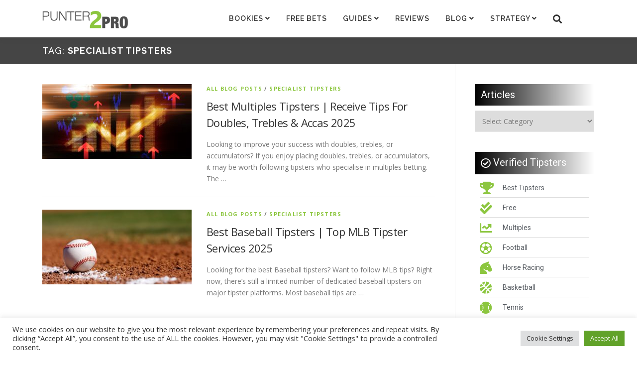

--- FILE ---
content_type: text/html; charset=UTF-8
request_url: https://punter2pro.com/tag/specialist-tipsters/
body_size: 53044
content:
<!DOCTYPE html>
<html lang="en-GB">
<head>
<meta charset="UTF-8">
<meta name="viewport" content="width=device-width, initial-scale=1">
<link rel="profile" href="http://gmpg.org/xfn/11">
<meta name='robots' content='index, follow, max-image-preview:large, max-snippet:-1, max-video-preview:-1' />
	<style>img:is([sizes="auto" i], [sizes^="auto," i]) { contain-intrinsic-size: 3000px 1500px }</style>
	<script>window._wca = window._wca || [];</script>

	<!-- This site is optimized with the Yoast SEO plugin v26.0 - https://yoast.com/wordpress/plugins/seo/ -->
	<title>Specialist Tipsters Archives &#8212; Punter2Pro</title>
	<link rel="canonical" href="https://punter2pro.com/tag/specialist-tipsters/" />
	<meta property="og:locale" content="en_GB" />
	<meta property="og:type" content="article" />
	<meta property="og:title" content="Specialist Tipsters Archives &#8212; Punter2Pro" />
	<meta property="og:url" content="https://punter2pro.com/tag/specialist-tipsters/" />
	<meta property="og:site_name" content="Punter2Pro" />
	<meta name="twitter:card" content="summary_large_image" />
	<meta name="twitter:site" content="@punter2pro" />
	<script type="application/ld+json" class="yoast-schema-graph">{"@context":"https://schema.org","@graph":[{"@type":"CollectionPage","@id":"https://punter2pro.com/tag/specialist-tipsters/","url":"https://punter2pro.com/tag/specialist-tipsters/","name":"Specialist Tipsters Archives &#8212; Punter2Pro","isPartOf":{"@id":"https://punter2pro.com/#website"},"primaryImageOfPage":{"@id":"https://punter2pro.com/tag/specialist-tipsters/#primaryimage"},"image":{"@id":"https://punter2pro.com/tag/specialist-tipsters/#primaryimage"},"thumbnailUrl":"https://punter2pro.com/wp-content/uploads/2023/05/iStock-622296018-scaled.jpg","breadcrumb":{"@id":"https://punter2pro.com/tag/specialist-tipsters/#breadcrumb"},"inLanguage":"en-GB"},{"@type":"ImageObject","inLanguage":"en-GB","@id":"https://punter2pro.com/tag/specialist-tipsters/#primaryimage","url":"https://punter2pro.com/wp-content/uploads/2023/05/iStock-622296018-scaled.jpg","contentUrl":"https://punter2pro.com/wp-content/uploads/2023/05/iStock-622296018-scaled.jpg","width":2560,"height":1991,"caption":"Best Multiples Tipsters | Tips For Doubles, Trebles & Accas"},{"@type":"BreadcrumbList","@id":"https://punter2pro.com/tag/specialist-tipsters/#breadcrumb","itemListElement":[{"@type":"ListItem","position":1,"name":"Home","item":"https://punter2pro.com/"},{"@type":"ListItem","position":2,"name":"Specialist Tipsters"}]},{"@type":"WebSite","@id":"https://punter2pro.com/#website","url":"https://punter2pro.com/","name":"Punter2Pro","description":"","publisher":{"@id":"https://punter2pro.com/#organization"},"potentialAction":[{"@type":"SearchAction","target":{"@type":"EntryPoint","urlTemplate":"https://punter2pro.com/?s={search_term_string}"},"query-input":{"@type":"PropertyValueSpecification","valueRequired":true,"valueName":"search_term_string"}}],"inLanguage":"en-GB"},{"@type":"Organization","@id":"https://punter2pro.com/#organization","name":"Punter2Pro","url":"https://punter2pro.com/","logo":{"@type":"ImageObject","inLanguage":"en-GB","@id":"https://punter2pro.com/#/schema/logo/image/","url":"https://punter2pro.com/wp-content/uploads/2018/07/PUNTER2PRO-LOGO-BIG.png","contentUrl":"https://punter2pro.com/wp-content/uploads/2018/07/PUNTER2PRO-LOGO-BIG.png","width":490,"height":113,"caption":"Punter2Pro"},"image":{"@id":"https://punter2pro.com/#/schema/logo/image/"},"sameAs":["https://www.facebook.com/Punter2Pro/","https://x.com/punter2pro","https://www.instagram.com/punter2pro/"]}]}</script>
	<!-- / Yoast SEO plugin. -->


<link rel='dns-prefetch' href='//stats.wp.com' />
<link rel='dns-prefetch' href='//fonts.googleapis.com' />
<link rel='dns-prefetch' href='//v0.wordpress.com' />
<link rel='preconnect' href='//c0.wp.com' />
<link rel="alternate" type="application/rss+xml" title="Punter2Pro &raquo; Feed" href="https://punter2pro.com/feed/" />
<link rel="alternate" type="application/rss+xml" title="Punter2Pro &raquo; Specialist Tipsters Tag Feed" href="https://punter2pro.com/tag/specialist-tipsters/feed/" />
<script type="text/javascript">
/* <![CDATA[ */
window._wpemojiSettings = {"baseUrl":"https:\/\/s.w.org\/images\/core\/emoji\/16.0.1\/72x72\/","ext":".png","svgUrl":"https:\/\/s.w.org\/images\/core\/emoji\/16.0.1\/svg\/","svgExt":".svg","source":{"concatemoji":"https:\/\/punter2pro.com\/wp-includes\/js\/wp-emoji-release.min.js?ver=6.8.3"}};
/*! This file is auto-generated */
!function(s,n){var o,i,e;function c(e){try{var t={supportTests:e,timestamp:(new Date).valueOf()};sessionStorage.setItem(o,JSON.stringify(t))}catch(e){}}function p(e,t,n){e.clearRect(0,0,e.canvas.width,e.canvas.height),e.fillText(t,0,0);var t=new Uint32Array(e.getImageData(0,0,e.canvas.width,e.canvas.height).data),a=(e.clearRect(0,0,e.canvas.width,e.canvas.height),e.fillText(n,0,0),new Uint32Array(e.getImageData(0,0,e.canvas.width,e.canvas.height).data));return t.every(function(e,t){return e===a[t]})}function u(e,t){e.clearRect(0,0,e.canvas.width,e.canvas.height),e.fillText(t,0,0);for(var n=e.getImageData(16,16,1,1),a=0;a<n.data.length;a++)if(0!==n.data[a])return!1;return!0}function f(e,t,n,a){switch(t){case"flag":return n(e,"\ud83c\udff3\ufe0f\u200d\u26a7\ufe0f","\ud83c\udff3\ufe0f\u200b\u26a7\ufe0f")?!1:!n(e,"\ud83c\udde8\ud83c\uddf6","\ud83c\udde8\u200b\ud83c\uddf6")&&!n(e,"\ud83c\udff4\udb40\udc67\udb40\udc62\udb40\udc65\udb40\udc6e\udb40\udc67\udb40\udc7f","\ud83c\udff4\u200b\udb40\udc67\u200b\udb40\udc62\u200b\udb40\udc65\u200b\udb40\udc6e\u200b\udb40\udc67\u200b\udb40\udc7f");case"emoji":return!a(e,"\ud83e\udedf")}return!1}function g(e,t,n,a){var r="undefined"!=typeof WorkerGlobalScope&&self instanceof WorkerGlobalScope?new OffscreenCanvas(300,150):s.createElement("canvas"),o=r.getContext("2d",{willReadFrequently:!0}),i=(o.textBaseline="top",o.font="600 32px Arial",{});return e.forEach(function(e){i[e]=t(o,e,n,a)}),i}function t(e){var t=s.createElement("script");t.src=e,t.defer=!0,s.head.appendChild(t)}"undefined"!=typeof Promise&&(o="wpEmojiSettingsSupports",i=["flag","emoji"],n.supports={everything:!0,everythingExceptFlag:!0},e=new Promise(function(e){s.addEventListener("DOMContentLoaded",e,{once:!0})}),new Promise(function(t){var n=function(){try{var e=JSON.parse(sessionStorage.getItem(o));if("object"==typeof e&&"number"==typeof e.timestamp&&(new Date).valueOf()<e.timestamp+604800&&"object"==typeof e.supportTests)return e.supportTests}catch(e){}return null}();if(!n){if("undefined"!=typeof Worker&&"undefined"!=typeof OffscreenCanvas&&"undefined"!=typeof URL&&URL.createObjectURL&&"undefined"!=typeof Blob)try{var e="postMessage("+g.toString()+"("+[JSON.stringify(i),f.toString(),p.toString(),u.toString()].join(",")+"));",a=new Blob([e],{type:"text/javascript"}),r=new Worker(URL.createObjectURL(a),{name:"wpTestEmojiSupports"});return void(r.onmessage=function(e){c(n=e.data),r.terminate(),t(n)})}catch(e){}c(n=g(i,f,p,u))}t(n)}).then(function(e){for(var t in e)n.supports[t]=e[t],n.supports.everything=n.supports.everything&&n.supports[t],"flag"!==t&&(n.supports.everythingExceptFlag=n.supports.everythingExceptFlag&&n.supports[t]);n.supports.everythingExceptFlag=n.supports.everythingExceptFlag&&!n.supports.flag,n.DOMReady=!1,n.readyCallback=function(){n.DOMReady=!0}}).then(function(){return e}).then(function(){var e;n.supports.everything||(n.readyCallback(),(e=n.source||{}).concatemoji?t(e.concatemoji):e.wpemoji&&e.twemoji&&(t(e.twemoji),t(e.wpemoji)))}))}((window,document),window._wpemojiSettings);
/* ]]> */
</script>
<link rel='stylesheet' id='hfe-widgets-style-css' href='https://punter2pro.com/wp-content/plugins/header-footer-elementor/inc/widgets-css/frontend.css?ver=1.6.45' type='text/css' media='all' />
<style id='wp-emoji-styles-inline-css' type='text/css'>

	img.wp-smiley, img.emoji {
		display: inline !important;
		border: none !important;
		box-shadow: none !important;
		height: 1em !important;
		width: 1em !important;
		margin: 0 0.07em !important;
		vertical-align: -0.1em !important;
		background: none !important;
		padding: 0 !important;
	}
</style>
<link rel='stylesheet' id='wp-block-library-css' href='https://c0.wp.com/c/6.8.3/wp-includes/css/dist/block-library/style.min.css' type='text/css' media='all' />
<style id='wp-block-library-theme-inline-css' type='text/css'>
.wp-block-audio :where(figcaption){color:#555;font-size:13px;text-align:center}.is-dark-theme .wp-block-audio :where(figcaption){color:#ffffffa6}.wp-block-audio{margin:0 0 1em}.wp-block-code{border:1px solid #ccc;border-radius:4px;font-family:Menlo,Consolas,monaco,monospace;padding:.8em 1em}.wp-block-embed :where(figcaption){color:#555;font-size:13px;text-align:center}.is-dark-theme .wp-block-embed :where(figcaption){color:#ffffffa6}.wp-block-embed{margin:0 0 1em}.blocks-gallery-caption{color:#555;font-size:13px;text-align:center}.is-dark-theme .blocks-gallery-caption{color:#ffffffa6}:root :where(.wp-block-image figcaption){color:#555;font-size:13px;text-align:center}.is-dark-theme :root :where(.wp-block-image figcaption){color:#ffffffa6}.wp-block-image{margin:0 0 1em}.wp-block-pullquote{border-bottom:4px solid;border-top:4px solid;color:currentColor;margin-bottom:1.75em}.wp-block-pullquote cite,.wp-block-pullquote footer,.wp-block-pullquote__citation{color:currentColor;font-size:.8125em;font-style:normal;text-transform:uppercase}.wp-block-quote{border-left:.25em solid;margin:0 0 1.75em;padding-left:1em}.wp-block-quote cite,.wp-block-quote footer{color:currentColor;font-size:.8125em;font-style:normal;position:relative}.wp-block-quote:where(.has-text-align-right){border-left:none;border-right:.25em solid;padding-left:0;padding-right:1em}.wp-block-quote:where(.has-text-align-center){border:none;padding-left:0}.wp-block-quote.is-large,.wp-block-quote.is-style-large,.wp-block-quote:where(.is-style-plain){border:none}.wp-block-search .wp-block-search__label{font-weight:700}.wp-block-search__button{border:1px solid #ccc;padding:.375em .625em}:where(.wp-block-group.has-background){padding:1.25em 2.375em}.wp-block-separator.has-css-opacity{opacity:.4}.wp-block-separator{border:none;border-bottom:2px solid;margin-left:auto;margin-right:auto}.wp-block-separator.has-alpha-channel-opacity{opacity:1}.wp-block-separator:not(.is-style-wide):not(.is-style-dots){width:100px}.wp-block-separator.has-background:not(.is-style-dots){border-bottom:none;height:1px}.wp-block-separator.has-background:not(.is-style-wide):not(.is-style-dots){height:2px}.wp-block-table{margin:0 0 1em}.wp-block-table td,.wp-block-table th{word-break:normal}.wp-block-table :where(figcaption){color:#555;font-size:13px;text-align:center}.is-dark-theme .wp-block-table :where(figcaption){color:#ffffffa6}.wp-block-video :where(figcaption){color:#555;font-size:13px;text-align:center}.is-dark-theme .wp-block-video :where(figcaption){color:#ffffffa6}.wp-block-video{margin:0 0 1em}:root :where(.wp-block-template-part.has-background){margin-bottom:0;margin-top:0;padding:1.25em 2.375em}
</style>
<style id='classic-theme-styles-inline-css' type='text/css'>
/*! This file is auto-generated */
.wp-block-button__link{color:#fff;background-color:#32373c;border-radius:9999px;box-shadow:none;text-decoration:none;padding:calc(.667em + 2px) calc(1.333em + 2px);font-size:1.125em}.wp-block-file__button{background:#32373c;color:#fff;text-decoration:none}
</style>
<link rel='stylesheet' id='mediaelement-css' href='https://c0.wp.com/c/6.8.3/wp-includes/js/mediaelement/mediaelementplayer-legacy.min.css' type='text/css' media='all' />
<link rel='stylesheet' id='wp-mediaelement-css' href='https://c0.wp.com/c/6.8.3/wp-includes/js/mediaelement/wp-mediaelement.min.css' type='text/css' media='all' />
<style id='jetpack-sharing-buttons-style-inline-css' type='text/css'>
.jetpack-sharing-buttons__services-list{display:flex;flex-direction:row;flex-wrap:wrap;gap:0;list-style-type:none;margin:5px;padding:0}.jetpack-sharing-buttons__services-list.has-small-icon-size{font-size:12px}.jetpack-sharing-buttons__services-list.has-normal-icon-size{font-size:16px}.jetpack-sharing-buttons__services-list.has-large-icon-size{font-size:24px}.jetpack-sharing-buttons__services-list.has-huge-icon-size{font-size:36px}@media print{.jetpack-sharing-buttons__services-list{display:none!important}}.editor-styles-wrapper .wp-block-jetpack-sharing-buttons{gap:0;padding-inline-start:0}ul.jetpack-sharing-buttons__services-list.has-background{padding:1.25em 2.375em}
</style>
<style id='global-styles-inline-css' type='text/css'>
:root{--wp--preset--aspect-ratio--square: 1;--wp--preset--aspect-ratio--4-3: 4/3;--wp--preset--aspect-ratio--3-4: 3/4;--wp--preset--aspect-ratio--3-2: 3/2;--wp--preset--aspect-ratio--2-3: 2/3;--wp--preset--aspect-ratio--16-9: 16/9;--wp--preset--aspect-ratio--9-16: 9/16;--wp--preset--color--black: #000000;--wp--preset--color--cyan-bluish-gray: #abb8c3;--wp--preset--color--white: #ffffff;--wp--preset--color--pale-pink: #f78da7;--wp--preset--color--vivid-red: #cf2e2e;--wp--preset--color--luminous-vivid-orange: #ff6900;--wp--preset--color--luminous-vivid-amber: #fcb900;--wp--preset--color--light-green-cyan: #7bdcb5;--wp--preset--color--vivid-green-cyan: #00d084;--wp--preset--color--pale-cyan-blue: #8ed1fc;--wp--preset--color--vivid-cyan-blue: #0693e3;--wp--preset--color--vivid-purple: #9b51e0;--wp--preset--gradient--vivid-cyan-blue-to-vivid-purple: linear-gradient(135deg,rgba(6,147,227,1) 0%,rgb(155,81,224) 100%);--wp--preset--gradient--light-green-cyan-to-vivid-green-cyan: linear-gradient(135deg,rgb(122,220,180) 0%,rgb(0,208,130) 100%);--wp--preset--gradient--luminous-vivid-amber-to-luminous-vivid-orange: linear-gradient(135deg,rgba(252,185,0,1) 0%,rgba(255,105,0,1) 100%);--wp--preset--gradient--luminous-vivid-orange-to-vivid-red: linear-gradient(135deg,rgba(255,105,0,1) 0%,rgb(207,46,46) 100%);--wp--preset--gradient--very-light-gray-to-cyan-bluish-gray: linear-gradient(135deg,rgb(238,238,238) 0%,rgb(169,184,195) 100%);--wp--preset--gradient--cool-to-warm-spectrum: linear-gradient(135deg,rgb(74,234,220) 0%,rgb(151,120,209) 20%,rgb(207,42,186) 40%,rgb(238,44,130) 60%,rgb(251,105,98) 80%,rgb(254,248,76) 100%);--wp--preset--gradient--blush-light-purple: linear-gradient(135deg,rgb(255,206,236) 0%,rgb(152,150,240) 100%);--wp--preset--gradient--blush-bordeaux: linear-gradient(135deg,rgb(254,205,165) 0%,rgb(254,45,45) 50%,rgb(107,0,62) 100%);--wp--preset--gradient--luminous-dusk: linear-gradient(135deg,rgb(255,203,112) 0%,rgb(199,81,192) 50%,rgb(65,88,208) 100%);--wp--preset--gradient--pale-ocean: linear-gradient(135deg,rgb(255,245,203) 0%,rgb(182,227,212) 50%,rgb(51,167,181) 100%);--wp--preset--gradient--electric-grass: linear-gradient(135deg,rgb(202,248,128) 0%,rgb(113,206,126) 100%);--wp--preset--gradient--midnight: linear-gradient(135deg,rgb(2,3,129) 0%,rgb(40,116,252) 100%);--wp--preset--font-size--small: 13px;--wp--preset--font-size--medium: 20px;--wp--preset--font-size--large: 36px;--wp--preset--font-size--x-large: 42px;--wp--preset--font-family--inter: "Inter", sans-serif;--wp--preset--font-family--cardo: Cardo;--wp--preset--spacing--20: 0.44rem;--wp--preset--spacing--30: 0.67rem;--wp--preset--spacing--40: 1rem;--wp--preset--spacing--50: 1.5rem;--wp--preset--spacing--60: 2.25rem;--wp--preset--spacing--70: 3.38rem;--wp--preset--spacing--80: 5.06rem;--wp--preset--shadow--natural: 6px 6px 9px rgba(0, 0, 0, 0.2);--wp--preset--shadow--deep: 12px 12px 50px rgba(0, 0, 0, 0.4);--wp--preset--shadow--sharp: 6px 6px 0px rgba(0, 0, 0, 0.2);--wp--preset--shadow--outlined: 6px 6px 0px -3px rgba(255, 255, 255, 1), 6px 6px rgba(0, 0, 0, 1);--wp--preset--shadow--crisp: 6px 6px 0px rgba(0, 0, 0, 1);}:where(.is-layout-flex){gap: 0.5em;}:where(.is-layout-grid){gap: 0.5em;}body .is-layout-flex{display: flex;}.is-layout-flex{flex-wrap: wrap;align-items: center;}.is-layout-flex > :is(*, div){margin: 0;}body .is-layout-grid{display: grid;}.is-layout-grid > :is(*, div){margin: 0;}:where(.wp-block-columns.is-layout-flex){gap: 2em;}:where(.wp-block-columns.is-layout-grid){gap: 2em;}:where(.wp-block-post-template.is-layout-flex){gap: 1.25em;}:where(.wp-block-post-template.is-layout-grid){gap: 1.25em;}.has-black-color{color: var(--wp--preset--color--black) !important;}.has-cyan-bluish-gray-color{color: var(--wp--preset--color--cyan-bluish-gray) !important;}.has-white-color{color: var(--wp--preset--color--white) !important;}.has-pale-pink-color{color: var(--wp--preset--color--pale-pink) !important;}.has-vivid-red-color{color: var(--wp--preset--color--vivid-red) !important;}.has-luminous-vivid-orange-color{color: var(--wp--preset--color--luminous-vivid-orange) !important;}.has-luminous-vivid-amber-color{color: var(--wp--preset--color--luminous-vivid-amber) !important;}.has-light-green-cyan-color{color: var(--wp--preset--color--light-green-cyan) !important;}.has-vivid-green-cyan-color{color: var(--wp--preset--color--vivid-green-cyan) !important;}.has-pale-cyan-blue-color{color: var(--wp--preset--color--pale-cyan-blue) !important;}.has-vivid-cyan-blue-color{color: var(--wp--preset--color--vivid-cyan-blue) !important;}.has-vivid-purple-color{color: var(--wp--preset--color--vivid-purple) !important;}.has-black-background-color{background-color: var(--wp--preset--color--black) !important;}.has-cyan-bluish-gray-background-color{background-color: var(--wp--preset--color--cyan-bluish-gray) !important;}.has-white-background-color{background-color: var(--wp--preset--color--white) !important;}.has-pale-pink-background-color{background-color: var(--wp--preset--color--pale-pink) !important;}.has-vivid-red-background-color{background-color: var(--wp--preset--color--vivid-red) !important;}.has-luminous-vivid-orange-background-color{background-color: var(--wp--preset--color--luminous-vivid-orange) !important;}.has-luminous-vivid-amber-background-color{background-color: var(--wp--preset--color--luminous-vivid-amber) !important;}.has-light-green-cyan-background-color{background-color: var(--wp--preset--color--light-green-cyan) !important;}.has-vivid-green-cyan-background-color{background-color: var(--wp--preset--color--vivid-green-cyan) !important;}.has-pale-cyan-blue-background-color{background-color: var(--wp--preset--color--pale-cyan-blue) !important;}.has-vivid-cyan-blue-background-color{background-color: var(--wp--preset--color--vivid-cyan-blue) !important;}.has-vivid-purple-background-color{background-color: var(--wp--preset--color--vivid-purple) !important;}.has-black-border-color{border-color: var(--wp--preset--color--black) !important;}.has-cyan-bluish-gray-border-color{border-color: var(--wp--preset--color--cyan-bluish-gray) !important;}.has-white-border-color{border-color: var(--wp--preset--color--white) !important;}.has-pale-pink-border-color{border-color: var(--wp--preset--color--pale-pink) !important;}.has-vivid-red-border-color{border-color: var(--wp--preset--color--vivid-red) !important;}.has-luminous-vivid-orange-border-color{border-color: var(--wp--preset--color--luminous-vivid-orange) !important;}.has-luminous-vivid-amber-border-color{border-color: var(--wp--preset--color--luminous-vivid-amber) !important;}.has-light-green-cyan-border-color{border-color: var(--wp--preset--color--light-green-cyan) !important;}.has-vivid-green-cyan-border-color{border-color: var(--wp--preset--color--vivid-green-cyan) !important;}.has-pale-cyan-blue-border-color{border-color: var(--wp--preset--color--pale-cyan-blue) !important;}.has-vivid-cyan-blue-border-color{border-color: var(--wp--preset--color--vivid-cyan-blue) !important;}.has-vivid-purple-border-color{border-color: var(--wp--preset--color--vivid-purple) !important;}.has-vivid-cyan-blue-to-vivid-purple-gradient-background{background: var(--wp--preset--gradient--vivid-cyan-blue-to-vivid-purple) !important;}.has-light-green-cyan-to-vivid-green-cyan-gradient-background{background: var(--wp--preset--gradient--light-green-cyan-to-vivid-green-cyan) !important;}.has-luminous-vivid-amber-to-luminous-vivid-orange-gradient-background{background: var(--wp--preset--gradient--luminous-vivid-amber-to-luminous-vivid-orange) !important;}.has-luminous-vivid-orange-to-vivid-red-gradient-background{background: var(--wp--preset--gradient--luminous-vivid-orange-to-vivid-red) !important;}.has-very-light-gray-to-cyan-bluish-gray-gradient-background{background: var(--wp--preset--gradient--very-light-gray-to-cyan-bluish-gray) !important;}.has-cool-to-warm-spectrum-gradient-background{background: var(--wp--preset--gradient--cool-to-warm-spectrum) !important;}.has-blush-light-purple-gradient-background{background: var(--wp--preset--gradient--blush-light-purple) !important;}.has-blush-bordeaux-gradient-background{background: var(--wp--preset--gradient--blush-bordeaux) !important;}.has-luminous-dusk-gradient-background{background: var(--wp--preset--gradient--luminous-dusk) !important;}.has-pale-ocean-gradient-background{background: var(--wp--preset--gradient--pale-ocean) !important;}.has-electric-grass-gradient-background{background: var(--wp--preset--gradient--electric-grass) !important;}.has-midnight-gradient-background{background: var(--wp--preset--gradient--midnight) !important;}.has-small-font-size{font-size: var(--wp--preset--font-size--small) !important;}.has-medium-font-size{font-size: var(--wp--preset--font-size--medium) !important;}.has-large-font-size{font-size: var(--wp--preset--font-size--large) !important;}.has-x-large-font-size{font-size: var(--wp--preset--font-size--x-large) !important;}
:where(.wp-block-post-template.is-layout-flex){gap: 1.25em;}:where(.wp-block-post-template.is-layout-grid){gap: 1.25em;}
:where(.wp-block-columns.is-layout-flex){gap: 2em;}:where(.wp-block-columns.is-layout-grid){gap: 2em;}
:root :where(.wp-block-pullquote){font-size: 1.5em;line-height: 1.6;}
</style>
<link rel='stylesheet' id='acoplw-style-css' href='https://punter2pro.com/wp-content/plugins/aco-product-labels-for-woocommerce/includes/../assets/css/frontend.css?ver=1.5.6' type='text/css' media='all' />
<link rel='stylesheet' id='contact-form-7-css' href='https://punter2pro.com/wp-content/plugins/contact-form-7/includes/css/styles.css?ver=5.8' type='text/css' media='all' />
<link rel='stylesheet' id='cookie-law-info-css' href='https://punter2pro.com/wp-content/plugins/cookie-law-info/legacy/public/css/cookie-law-info-public.css?ver=3.3.5' type='text/css' media='all' />
<link rel='stylesheet' id='cookie-law-info-gdpr-css' href='https://punter2pro.com/wp-content/plugins/cookie-law-info/legacy/public/css/cookie-law-info-gdpr.css?ver=3.3.5' type='text/css' media='all' />
<link rel='stylesheet' id='fontawesome-css' href='https://punter2pro.com/wp-content/plugins/cpo-companion/assets/css/fontawesome.css?ver=6.8.3' type='text/css' media='all' />
<link rel='stylesheet' id='cpo-companion-style-css' href='https://punter2pro.com/wp-content/plugins/cpo-companion/assets/css/style.css?ver=6.8.3' type='text/css' media='all' />
<link rel='stylesheet' id='perfect-pullquotes-styles-css' href='https://punter2pro.com/wp-content/plugins/perfect-pullquotes/perfect-pullquotes.css?ver=1.7.5' type='text/css' media='all' />
<link rel='stylesheet' id='GSWPTS-frontend-css-css' href='https://punter2pro.com/wp-content/plugins/sheets-to-wp-table-live-sync/assets/public/styles/frontend.min.css?ver=1768835698' type='text/css' media='all' />
<link rel='stylesheet' id='GSWPTS-style-1-css' href='https://punter2pro.com/wp-content/plugins/sheets-to-wp-table-live-sync/assets/public/styles/style-1.min.css?ver=1768835698' type='text/css' media='all' />
<link rel='stylesheet' id='GSWPTS-style-2-css' href='https://punter2pro.com/wp-content/plugins/sheets-to-wp-table-live-sync/assets/public/styles/style-2.min.css?ver=1768835698' type='text/css' media='all' />
<link rel='stylesheet' id='tooltipck-css' href='https://punter2pro.com/wp-content/plugins/tooltip-ck/assets/tooltipck.css?ver=6.8.3' type='text/css' media='all' />
<link rel='stylesheet' id='widgetopts-styles-css' href='https://punter2pro.com/wp-content/plugins/widget-options/assets/css/widget-options.css?ver=4.0.6.1' type='text/css' media='all' />
<link rel='stylesheet' id='woocommerce-layout-css' href='https://c0.wp.com/p/woocommerce/9.1.2/assets/css/woocommerce-layout.css' type='text/css' media='all' />
<style id='woocommerce-layout-inline-css' type='text/css'>

	.infinite-scroll .woocommerce-pagination {
		display: none;
	}
</style>
<link rel='stylesheet' id='woocommerce-smallscreen-css' href='https://c0.wp.com/p/woocommerce/9.1.2/assets/css/woocommerce-smallscreen.css' type='text/css' media='only screen and (max-width: 768px)' />
<link rel='stylesheet' id='woocommerce-general-css' href='https://c0.wp.com/p/woocommerce/9.1.2/assets/css/woocommerce.css' type='text/css' media='all' />
<style id='woocommerce-inline-inline-css' type='text/css'>
.woocommerce form .form-row .required { visibility: visible; }
</style>
<link rel='stylesheet' id='ivory-search-styles-css' href='https://punter2pro.com/wp-content/plugins/add-search-to-menu/public/css/ivory-search.min.css?ver=5.5.11' type='text/css' media='all' />
<link rel='stylesheet' id='ez-toc-css' href='https://punter2pro.com/wp-content/plugins/easy-table-of-contents/assets/css/screen.min.css?ver=2.0.68.1' type='text/css' media='all' />
<style id='ez-toc-inline-css' type='text/css'>
div#ez-toc-container .ez-toc-title {font-size: 1.7em;}div#ez-toc-container .ez-toc-title {font-weight: 600;}div#ez-toc-container ul li {font-size: 1.2em;}div#ez-toc-container ul li {font-weight: 500;}div#ez-toc-container nav ul ul li {font-size: 90%;}div#ez-toc-container {background: #f9f9f9;border: 1px solid #f9f9f9;}div#ez-toc-container p.ez-toc-title , #ez-toc-container .ez_toc_custom_title_icon , #ez-toc-container .ez_toc_custom_toc_icon {color: #454545;}div#ez-toc-container ul.ez-toc-list a {color: #454545;}div#ez-toc-container ul.ez-toc-list a:hover {color: #8cc63f;}div#ez-toc-container ul.ez-toc-list a:visited {color: #8cc63f;}
</style>
<link rel='stylesheet' id='hfe-style-css' href='https://punter2pro.com/wp-content/plugins/header-footer-elementor/assets/css/header-footer-elementor.css?ver=1.6.45' type='text/css' media='all' />
<link rel='stylesheet' id='elementor-icons-css' href='https://punter2pro.com/wp-content/plugins/elementor/assets/lib/eicons/css/elementor-icons.min.css?ver=5.21.0' type='text/css' media='all' />
<link rel='stylesheet' id='elementor-frontend-legacy-css' href='https://punter2pro.com/wp-content/plugins/elementor/assets/css/frontend-legacy.min.css?ver=3.15.3' type='text/css' media='all' />
<link rel='stylesheet' id='elementor-frontend-css' href='https://punter2pro.com/wp-content/plugins/elementor/assets/css/frontend-lite.min.css?ver=3.15.3' type='text/css' media='all' />
<link rel='stylesheet' id='swiper-css' href='https://punter2pro.com/wp-content/plugins/elementor/assets/lib/swiper/css/swiper.min.css?ver=5.3.6' type='text/css' media='all' />
<link rel='stylesheet' id='elementor-post-11002-css' href='https://punter2pro.com/wp-content/uploads/elementor/css/post-11002.css?ver=1764353486' type='text/css' media='all' />
<link rel='stylesheet' id='font-awesome-5-all-css' href='https://punter2pro.com/wp-content/plugins/elementor/assets/lib/font-awesome/css/all.min.css?ver=3.15.3' type='text/css' media='all' />
<link rel='stylesheet' id='font-awesome-4-shim-css' href='https://punter2pro.com/wp-content/plugins/elementor/assets/lib/font-awesome/css/v4-shims.min.css?ver=3.15.3' type='text/css' media='all' />
<link rel='stylesheet' id='elementor-global-css' href='https://punter2pro.com/wp-content/uploads/elementor/css/global.css?ver=1764353488' type='text/css' media='all' />
<link rel='stylesheet' id='onepress-fonts-css' href='https://fonts.googleapis.com/css?family=Raleway%3A400%2C500%2C600%2C700%2C300%2C100%2C800%2C900%7COpen+Sans%3A400%2C300%2C300italic%2C400italic%2C600%2C600italic%2C700%2C700italic&#038;subset=latin%2Clatin-ext&#038;display=swap&#038;ver=2.3.8' type='text/css' media='all' />
<link rel='stylesheet' id='onepress-animate-css' href='https://punter2pro.com/wp-content/themes/onepress/assets/css/animate.min.css?ver=2.3.8' type='text/css' media='all' />
<link rel='stylesheet' id='onepress-fa-css' href='https://punter2pro.com/wp-content/themes/onepress/assets/fontawesome-v6/css/all.min.css?ver=6.5.1' type='text/css' media='all' />
<link rel='stylesheet' id='onepress-fa-shims-css' href='https://punter2pro.com/wp-content/themes/onepress/assets/fontawesome-v6/css/v4-shims.min.css?ver=6.5.1' type='text/css' media='all' />
<link rel='stylesheet' id='onepress-bootstrap-css' href='https://punter2pro.com/wp-content/themes/onepress/assets/css/bootstrap.min.css?ver=2.3.8' type='text/css' media='all' />
<link rel='stylesheet' id='onepress-style-css' href='https://punter2pro.com/wp-content/themes/onepress/style.css?ver=6.8.3' type='text/css' media='all' />
<style id='onepress-style-inline-css' type='text/css'>
.site-logo-div img{height:40px;width:auto}#main .video-section section.hero-slideshow-wrapper{background:transparent}.hero-slideshow-wrapper:after{position:absolute;top:0px;left:0px;width:100%;height:100%;background-color:rgba(0,0,0,0.16);display:block;content:""}#parallax-hero .jarallax-container .parallax-bg:before{background-color:rgba(0,0,0,0.16)}.body-desktop .parallax-hero .hero-slideshow-wrapper:after{display:none!important}#parallax-hero>.parallax-bg::before{background-color:rgba(0,0,0,0.16);opacity:1}.body-desktop .parallax-hero .hero-slideshow-wrapper:after{display:none!important}a,.screen-reader-text:hover,.screen-reader-text:active,.screen-reader-text:focus,.header-social a,.onepress-menu a:hover,.onepress-menu ul li a:hover,.onepress-menu li.onepress-current-item>a,.onepress-menu ul li.current-menu-item>a,.onepress-menu>li a.menu-actived,.onepress-menu.onepress-menu-mobile li.onepress-current-item>a,.site-footer a,.site-footer .footer-social a:hover,.site-footer .btt a:hover,.highlight,#comments .comment .comment-wrapper .comment-meta .comment-time:hover,#comments .comment .comment-wrapper .comment-meta .comment-reply-link:hover,#comments .comment .comment-wrapper .comment-meta .comment-edit-link:hover,.btn-theme-primary-outline,.sidebar .widget a:hover,.section-services .service-item .service-image i,.counter_item .counter__number,.team-member .member-thumb .member-profile a:hover,.icon-background-default{color:#8cc63f}input[type="reset"],input[type="submit"],input[type="submit"],input[type="reset"]:hover,input[type="submit"]:hover,input[type="submit"]:hover .nav-links a:hover,.btn-theme-primary,.btn-theme-primary-outline:hover,.section-testimonials .card-theme-primary,.woocommerce #respond input#submit,.woocommerce a.button,.woocommerce button.button,.woocommerce input.button,.woocommerce button.button.alt,.pirate-forms-submit-button,.pirate-forms-submit-button:hover,input[type="reset"],input[type="submit"],input[type="submit"],.pirate-forms-submit-button,.contact-form div.wpforms-container-full .wpforms-form .wpforms-submit,.contact-form div.wpforms-container-full .wpforms-form .wpforms-submit:hover,.nav-links a:hover,.nav-links a.current,.nav-links .page-numbers:hover,.nav-links .page-numbers.current{background:#8cc63f}.btn-theme-primary-outline,.btn-theme-primary-outline:hover,.pricing__item:hover,.section-testimonials .card-theme-primary,.entry-content blockquote{border-color:#8cc63f}.woocommerce #respond input#submit.alt,.woocommerce a.button.alt,.woocommerce button.button.alt,.woocommerce input.button.alt{background-color:#8cc63f}.woocommerce #respond input#submit.alt:hover,.woocommerce a.button.alt:hover,.woocommerce button.button.alt:hover,.woocommerce input.button.alt:hover{background-color:#8cc63f}.site-footer .footer-connect .follow-heading,.site-footer .footer-social a{color:#ffffff}.site-footer .site-info,.site-footer .btt a{background-color:#454545}.site-footer .site-info{color:rgba(255,255,255,0.7)}.site-footer .btt a,.site-footer .site-info a{color:rgba(255,255,255,0.9)}#footer-widgets{}.gallery-carousel .g-item{padding:0px 10px}.gallery-carousel-wrap{margin-left:-10px;margin-right:-10px}.gallery-grid .g-item,.gallery-masonry .g-item .inner{padding:10px}.gallery-grid-wrap,.gallery-masonry-wrap{margin-left:-10px;margin-right:-10px}.gallery-justified-wrap{margin-left:-20px;margin-right:-20px}
</style>
<link rel='stylesheet' id='onepress-gallery-lightgallery-css' href='https://punter2pro.com/wp-content/themes/onepress/assets/css/lightgallery.css?ver=6.8.3' type='text/css' media='all' />
<link rel='stylesheet' id='wpdreams-asl-basic-css' href='https://punter2pro.com/wp-content/plugins/ajax-search-lite/css/style.basic.css?ver=4.12.1' type='text/css' media='all' />
<link rel='stylesheet' id='wpdreams-asl-instance-css' href='https://punter2pro.com/wp-content/plugins/ajax-search-lite/css/style-underline.css?ver=4.12.1' type='text/css' media='all' />
<link rel='stylesheet' id='elementor-lazyload-css' href='https://punter2pro.com/wp-content/plugins/elementor/assets/css/modules/lazyload/frontend.min.css?ver=3.15.3' type='text/css' media='all' />
<link rel='stylesheet' id='tablepress-default-css' href='https://punter2pro.com/wp-content/tablepress-combined.min.css?ver=373' type='text/css' media='all' />
<link rel='stylesheet' id='hfe-icons-list-css' href='https://punter2pro.com/wp-content/plugins/elementor/assets/css/widget-icon-list.min.css?ver=3.24.3' type='text/css' media='all' />
<link rel='stylesheet' id='hfe-social-icons-css' href='https://punter2pro.com/wp-content/plugins/elementor/assets/css/widget-social-icons.min.css?ver=3.24.0' type='text/css' media='all' />
<link rel='stylesheet' id='hfe-social-share-icons-brands-css' href='https://punter2pro.com/wp-content/plugins/elementor/assets/lib/font-awesome/css/brands.css?ver=5.15.3' type='text/css' media='all' />
<link rel='stylesheet' id='hfe-social-share-icons-fontawesome-css' href='https://punter2pro.com/wp-content/plugins/elementor/assets/lib/font-awesome/css/fontawesome.css?ver=5.15.3' type='text/css' media='all' />
<link rel='stylesheet' id='hfe-nav-menu-icons-css' href='https://punter2pro.com/wp-content/plugins/elementor/assets/lib/font-awesome/css/solid.css?ver=5.15.3' type='text/css' media='all' />
<link rel='stylesheet' id='__EPYT__style-css' href='https://punter2pro.com/wp-content/plugins/youtube-embed-plus/styles/ytprefs.min.css?ver=14.2.1.2' type='text/css' media='all' />
<style id='__EPYT__style-inline-css' type='text/css'>

                .epyt-gallery-thumb {
                        width: 33.333%;
                }
                
</style>
<link rel='stylesheet' id='eael-general-css' href='https://punter2pro.com/wp-content/plugins/essential-addons-for-elementor-lite/assets/front-end/css/view/general.min.css?ver=5.8.10' type='text/css' media='all' />
<link rel='stylesheet' id='google-fonts-1-css' href='https://fonts.googleapis.com/css?family=Roboto%3A100%2C100italic%2C200%2C200italic%2C300%2C300italic%2C400%2C400italic%2C500%2C500italic%2C600%2C600italic%2C700%2C700italic%2C800%2C800italic%2C900%2C900italic%7CRoboto+Slab%3A100%2C100italic%2C200%2C200italic%2C300%2C300italic%2C400%2C400italic%2C500%2C500italic%2C600%2C600italic%2C700%2C700italic%2C800%2C800italic%2C900%2C900italic&#038;display=auto&#038;ver=6.8.3' type='text/css' media='all' />
<link rel='stylesheet' id='soccer-info-front-css' href='https://punter2pro.com/wp-content/plugins/soccer-info/css/soccer-info-front.css?ver=6.8.3' type='text/css' media='all' />
<link rel="preconnect" href="https://fonts.gstatic.com/" crossorigin><script type="text/javascript" src="https://c0.wp.com/c/6.8.3/wp-includes/js/jquery/jquery.min.js" id="jquery-core-js"></script>
<script type="text/javascript" src="https://c0.wp.com/c/6.8.3/wp-includes/js/jquery/jquery-migrate.min.js" id="jquery-migrate-js"></script>
<script type="text/javascript" id="acoplw-script-js-extra">
/* <![CDATA[ */
var acoplw_frontend_object = {"classname":".eael-product-wrap","enablejquery":"0"};
/* ]]> */
</script>
<script type="text/javascript" src="https://punter2pro.com/wp-content/plugins/aco-product-labels-for-woocommerce/includes/../assets/js/frontend.js?ver=1.5.6" id="acoplw-script-js"></script>
<script type="text/javascript" id="cookie-law-info-js-extra">
/* <![CDATA[ */
var Cli_Data = {"nn_cookie_ids":[],"cookielist":[],"non_necessary_cookies":[],"ccpaEnabled":"","ccpaRegionBased":"","ccpaBarEnabled":"","strictlyEnabled":["necessary","obligatoire"],"ccpaType":"gdpr","js_blocking":"1","custom_integration":"","triggerDomRefresh":"","secure_cookies":""};
var cli_cookiebar_settings = {"animate_speed_hide":"500","animate_speed_show":"500","background":"#FFF","border":"#b1a6a6c2","border_on":"","button_1_button_colour":"#61a229","button_1_button_hover":"#4e8221","button_1_link_colour":"#fff","button_1_as_button":"1","button_1_new_win":"","button_2_button_colour":"#333","button_2_button_hover":"#292929","button_2_link_colour":"#444","button_2_as_button":"","button_2_hidebar":"","button_3_button_colour":"#dedfe0","button_3_button_hover":"#b2b2b3","button_3_link_colour":"#333333","button_3_as_button":"1","button_3_new_win":"","button_4_button_colour":"#dedfe0","button_4_button_hover":"#b2b2b3","button_4_link_colour":"#333333","button_4_as_button":"1","button_7_button_colour":"#61a229","button_7_button_hover":"#4e8221","button_7_link_colour":"#fff","button_7_as_button":"1","button_7_new_win":"","font_family":"inherit","header_fix":"","notify_animate_hide":"1","notify_animate_show":"","notify_div_id":"#cookie-law-info-bar","notify_position_horizontal":"right","notify_position_vertical":"bottom","scroll_close":"","scroll_close_reload":"","accept_close_reload":"","reject_close_reload":"","showagain_tab":"","showagain_background":"#fff","showagain_border":"#000","showagain_div_id":"#cookie-law-info-again","showagain_x_position":"100px","text":"#333333","show_once_yn":"","show_once":"10000","logging_on":"","as_popup":"","popup_overlay":"1","bar_heading_text":"","cookie_bar_as":"banner","popup_showagain_position":"bottom-right","widget_position":"left"};
var log_object = {"ajax_url":"https:\/\/punter2pro.com\/wp-admin\/admin-ajax.php"};
/* ]]> */
</script>
<script type="text/javascript" src="https://punter2pro.com/wp-content/plugins/cookie-law-info/legacy/public/js/cookie-law-info-public.js?ver=3.3.5" id="cookie-law-info-js"></script>
<script type="text/javascript" src="https://punter2pro.com/wp-content/plugins/odds-converter/js/change_odds.js?ver=6.8.3" id="custom-script-js"></script>
<script type="text/javascript" src="https://punter2pro.com/wp-content/plugins/sheets-to-wp-table-live-sync/assets/public/common/datatables/tables/js/jquery.datatables.min.js?ver=1768835698" id="GSWPTS-frontend-table-js"></script>
<script type="text/javascript" src="https://punter2pro.com/wp-content/plugins/sheets-to-wp-table-live-sync/assets/public/common/datatables/tables/js/datatables.semanticui.min.js?ver=1768835698" id="GSWPTS-frontend-semantic-js"></script>
<script type="text/javascript" src="https://punter2pro.com/wp-content/plugins/sheets-to-wp-table-live-sync/assets/public/scripts/moment/moment.min.js?ver=1768835698" id="moment-js-js"></script>
<script type="text/javascript" src="https://punter2pro.com/wp-content/plugins/sheets-to-wp-table-live-sync/assets/public/scripts/moment/datetime-moment.js?ver=1768835698" id="datetime-moment-js-js"></script>
<script type="text/javascript" src="https://punter2pro.com/wp-content/plugins/tooltip-ck/assets/tooltipck.js?ver=6.8.3" id="tooltipck-js"></script>
<script type="text/javascript" id="tooltipck-js-after">
/* <![CDATA[ */
		// jQuery(window).load(function(){
		// jQuery(document).ready(function(){
		window.addEventListener('load', function(event) {
			new Tooltipck({ 
				fxTransition: 'linear', 
				fxType: 'both', 
				fxDuration: '300', 
				tipPosition: 'right', 
				delayOut: '0', 
				opacity: '0.9',
				isMobile: '0'
			});
		});
		
/* ]]> */
</script>
<script type="text/javascript" src="https://c0.wp.com/p/woocommerce/9.1.2/assets/js/jquery-blockui/jquery.blockUI.min.js" id="jquery-blockui-js" defer="defer" data-wp-strategy="defer"></script>
<script type="text/javascript" id="wc-add-to-cart-js-extra">
/* <![CDATA[ */
var wc_add_to_cart_params = {"ajax_url":"\/wp-admin\/admin-ajax.php","wc_ajax_url":"\/?wc-ajax=%%endpoint%%","i18n_view_cart":"View cart","cart_url":"https:\/\/punter2pro.com\/cart\/","is_cart":"","cart_redirect_after_add":"no"};
/* ]]> */
</script>
<script type="text/javascript" src="https://c0.wp.com/p/woocommerce/9.1.2/assets/js/frontend/add-to-cart.min.js" id="wc-add-to-cart-js" defer="defer" data-wp-strategy="defer"></script>
<script type="text/javascript" src="https://c0.wp.com/p/woocommerce/9.1.2/assets/js/js-cookie/js.cookie.min.js" id="js-cookie-js" defer="defer" data-wp-strategy="defer"></script>
<script type="text/javascript" id="woocommerce-js-extra">
/* <![CDATA[ */
var woocommerce_params = {"ajax_url":"\/wp-admin\/admin-ajax.php","wc_ajax_url":"\/?wc-ajax=%%endpoint%%"};
/* ]]> */
</script>
<script type="text/javascript" src="https://c0.wp.com/p/woocommerce/9.1.2/assets/js/frontend/woocommerce.min.js" id="woocommerce-js" defer="defer" data-wp-strategy="defer"></script>
<script type="text/javascript" src="https://punter2pro.com/wp-content/plugins/elementor/assets/lib/font-awesome/js/v4-shims.min.js?ver=3.15.3" id="font-awesome-4-shim-js"></script>
<script type="text/javascript" src="https://stats.wp.com/s-202604.js" id="woocommerce-analytics-js" defer="defer" data-wp-strategy="defer"></script>
<script type="text/javascript" id="__ytprefs__-js-extra">
/* <![CDATA[ */
var _EPYT_ = {"ajaxurl":"https:\/\/punter2pro.com\/wp-admin\/admin-ajax.php","security":"92394cd511","gallery_scrolloffset":"20","eppathtoscripts":"https:\/\/punter2pro.com\/wp-content\/plugins\/youtube-embed-plus\/scripts\/","eppath":"https:\/\/punter2pro.com\/wp-content\/plugins\/youtube-embed-plus\/","epresponsiveselector":"[\"iframe.__youtube_prefs__\",\"iframe[src*='youtube.com']\",\"iframe[src*='youtube-nocookie.com']\",\"iframe[data-ep-src*='youtube.com']\",\"iframe[data-ep-src*='youtube-nocookie.com']\",\"iframe[data-ep-gallerysrc*='youtube.com']\"]","epdovol":"1","version":"14.2.1.2","evselector":"iframe.__youtube_prefs__[src], iframe[src*=\"youtube.com\/embed\/\"], iframe[src*=\"youtube-nocookie.com\/embed\/\"]","ajax_compat":"","maxres_facade":"eager","ytapi_load":"light","pause_others":"","stopMobileBuffer":"1","facade_mode":"","not_live_on_channel":"","vi_active":"","vi_js_posttypes":[]};
/* ]]> */
</script>
<script type="text/javascript" src="https://punter2pro.com/wp-content/plugins/youtube-embed-plus/scripts/ytprefs.min.js?ver=14.2.1.2" id="__ytprefs__-js"></script>
<link rel="https://api.w.org/" href="https://punter2pro.com/wp-json/" /><link rel="alternate" title="JSON" type="application/json" href="https://punter2pro.com/wp-json/wp/v2/tags/238" /><link rel="EditURI" type="application/rsd+xml" title="RSD" href="https://punter2pro.com/xmlrpc.php?rsd" />
<style type='text/css'> .ae_data .elementor-editor-element-setting {
            display:none !important;
            }
            </style>	<style>img#wpstats{display:none}</style>
			<noscript><style>.woocommerce-product-gallery{ opacity: 1 !important; }</style></noscript>
					<link rel="preconnect" href="https://fonts.gstatic.com" crossorigin />
				<link rel="preload" as="style" href="//fonts.googleapis.com/css?family=Open+Sans&display=swap" />
				<link rel="stylesheet" href="//fonts.googleapis.com/css?family=Open+Sans&display=swap" media="all" />
				<meta name="generator" content="Elementor 3.15.3; features: e_optimized_assets_loading, e_optimized_css_loading, additional_custom_breakpoints; settings: css_print_method-external, google_font-enabled, font_display-auto">
			            <style>
				            
					div[id*='ajaxsearchlitesettings'].searchsettings .asl_option_inner label {
						font-size: 0px !important;
						color: rgba(0, 0, 0, 0);
					}
					div[id*='ajaxsearchlitesettings'].searchsettings .asl_option_inner label:after {
						font-size: 11px !important;
						position: absolute;
						top: 0;
						left: 0;
						z-index: 1;
					}
					.asl_w_container {
						width: 100%;
						margin: 30px 0px 0px 0px;
						min-width: 200px;
					}
					div[id*='ajaxsearchlite'].asl_m {
						width: 100%;
					}
					div[id*='ajaxsearchliteres'].wpdreams_asl_results div.resdrg span.highlighted {
						font-weight: bold;
						color: rgb(255, 255, 255);
						background-color: rgba(140, 198, 63, 1);
					}
					div[id*='ajaxsearchliteres'].wpdreams_asl_results .results img.asl_image {
						width: 70px;
						height: 70px;
						object-fit: cover;
					}
					div.asl_r .results {
						max-height: none;
					}
				
						div.asl_r.asl_w.vertical .results .item::after {
							display: block;
							position: absolute;
							bottom: 0;
							content: '';
							height: 1px;
							width: 100%;
							background: #D8D8D8;
						}
						div.asl_r.asl_w.vertical .results .item.asl_last_item::after {
							display: none;
						}
								            </style>
			            <style class='wp-fonts-local' type='text/css'>
@font-face{font-family:Inter;font-style:normal;font-weight:300 900;font-display:fallback;src:url('https://punter2pro.com/wp-content/plugins/woocommerce/assets/fonts/Inter-VariableFont_slnt,wght.woff2') format('woff2');font-stretch:normal;}
@font-face{font-family:Cardo;font-style:normal;font-weight:400;font-display:fallback;src:url('https://punter2pro.com/wp-content/plugins/woocommerce/assets/fonts/cardo_normal_400.woff2') format('woff2');}
</style>
<link rel="icon" href="https://punter2pro.com/wp-content/uploads/2016/06/cropped-favicon-1-32x32.png" sizes="32x32" />
<link rel="icon" href="https://punter2pro.com/wp-content/uploads/2016/06/cropped-favicon-1-192x192.png" sizes="192x192" />
<link rel="apple-touch-icon" href="https://punter2pro.com/wp-content/uploads/2016/06/cropped-favicon-1-180x180.png" />
<meta name="msapplication-TileImage" content="https://punter2pro.com/wp-content/uploads/2016/06/cropped-favicon-1-270x270.png" />

<!-- BEGIN Analytics Insights v6.3.11 - https://wordpress.org/plugins/analytics-insights/ -->
<script async src="https://www.googletagmanager.com/gtag/js?id=G-B67D5KXL9C"></script>
<script>
  window.dataLayer = window.dataLayer || [];
  function gtag(){dataLayer.push(arguments);}
  gtag('js', new Date());
  gtag('config', 'G-B67D5KXL9C');
  if (window.performance) {
    var timeSincePageLoad = Math.round(performance.now());
    gtag('event', 'timing_complete', {
      'name': 'load',
      'value': timeSincePageLoad,
      'event_category': 'JS Dependencies'
    });
  }
</script>
<!-- END Analytics Insights -->
		<style type="text/css" id="wp-custom-css">
			 .section-about{
	padding-top: 10px;
	padding-bottom: 40px
}
.section-team{
	padding-top: 0px
}
hr {
	border-top: 1px solid transparent
}
.elementor hr {
	padding-top: 10px;
	border-top: 1px solid transparent
}
.site-footer .footer-connect {
	margin-top: -60px;
	margin-bottom: -70px
}
.onepress-menu a {
	font-size: 14px;
	font-weight: 600;
	padding-left: 16px;
	padding-right: 16px
}
.page-header {
	padding: 15px 0px;
	background: #454545 ;
	border-top: 0px solid #ffffff;
	background-image: none !important;
	
}
.page-header .entry-title, .page-header .page-title {
	color: #FFFFFF;
	font-size: 18px;
	font-weight: 500
}
.pushbutton-wide{
	padding: 5px 10px 5px 10px;
	margin-top: 10px;
	font-size: 20px;
	font-weight: 600
}
h2 {
	font-size: 2.2em;
	font-weight: 800
}
h3 {
	font-weight: 800;
	font-size: 1.6em
}
.woocommerce-loop-category__title {
	font-weight: 700
}
.visualizer-front-container {
	margin-top: -10px;
	margin-bottom:-20px;
	padding-top: 0px
}
#wc-comment-header {
	padding-top: 10px
}
.elementor-7703 .elementor-element.elementor-element-51010df2{
	padding-top: 0px
}
div.asl_w .probox div.prosettings {
	display: none
}
.hero-content-style2 {
	padding-left: 2%;
	padding-right: 2%
}
.site-footer .footer-social a {
	margin: 0px
}
i.fa.fa.fa-twitter {
	padding-right: 4px
}
i.fa.fa.fa-instagram {
	padding-left: 3px
}
#tab-description h2 {
	display: none
}
#tab-description h3 {
	font-weight: 800;
	text-transform: uppercase
}
.entry-summary h3{
	font-weight: 800;
	text-transform: uppercase
}
.wpusb-toggle{
	display: none !important
}
#wc-comment-header{
	text-transform: inherit
}
.Oddsexample{
	width: 70%;
	max-width: 500px;
	margin-left: 0px
}
.woocommerce ul.products[class*=columns-] ul.products[class*=columns-] li.product {
	clear: none
}
.woocommerce .products ul, .woocommerce ul.products{
	margin-bottom: -20px
}
.woocommerce div.product .product_title {
	font-size: 25px;
	font-weight: 500
}
.team-member {
	margin-bottom: 20px;
	float: none
}
.breadcrumbs{
	display: none
}
.perfect-pullquote {
	color: #363636;
	font-size: 21px;
	line-height: 1.5;
	display: block;
	width: 30%;
	padding: 0.5em 1em;
	margin: 24px 0px
}
.entry-content>li {
	padding-left: 0px;
	margin-bottom: 6px
}
.entry-content ul, .entry-content ol {
	margin-top: inherit;
	margin-bottom: 1rem
}
.entry-content>ol {
	padding-left: 0px
}
.entry-content>ul {
	padding-left: 0px
}
pre{
	padding-right: 20px !important;
	padding-left: 20px !important
}
.ctsc-accordion-title{
	display: inline-block
}
.ctsc-accordion{
	margin: 0 0 0px !important
}
.ctsc-accordion-title{
	padding-bottom: 0px
}
.ctsc-accordion-title:after {
	padding-left: 10px;
	margin-top: -1.5px;
	color: #8cc63f;
	opacity: 0.6
}
.sidebar .area-arbitrary {
	margin-bottom: 0px
}
.sidebar .ctsc-accordion-title:after {
	margin-top: -2.5px
}
.related .ctsc-accordion-title:after {
	margin-top: -2.5px
}
#fca_eoi_form_10066 .fca_eoi_layout_1.fca_eoi_layout_widget {
	width: 100% !important
}
.sidebar .widget .widget-title {
	letter-spacing: 1px;
	font-weight: 700
}
.taxonomy-description{
	color: #ffffff;
	padding-top: 10px
}
.member-name{
	font-size: 12px
}
.testing2 li img {
	filter: contrast(0%)
}
.postid-10017 .content-area {
	width: 100% !important;
	border-right: none !important;
	padding-right: 0 !important
}
.postid-10017 .right-sidebar .sidebar {
	display: none
}
.postid-11758 .content-area {
	width: 100% !important;
	border-right: none !important;
	padding-right: 0 !important
}
.postid-11758 .right-sidebar .sidebar {
	display: none
}
.postid-11714 .content-area {
	width: 100% !important;
	border-right: none !important;
	padding-right: 0 !important
}
.postid-11714 .right-sidebar .sidebar {
	display: none
}
.postid-10023 .content-area {
	width: 100% !important;
	border-right: none !important;
	padding-right: 0 !important
}
.postid-10023 .right-sidebar .sidebar {
	display: none
}
.postid-11750 .content-area {
	width: 100% !important;
	border-right: none !important;
	padding-right: 0 !important
}
.postid-11750 .right-sidebar .sidebar {
	display: none
}
.postid-11885 .content-area {
	width: 100% !important;
	border-right: none !important;
	padding-right: 0 !important
}
.postid-11885 .right-sidebar .sidebar {
	display: none
}
.postid-11894 .content-area {
	width: 100% !important;
	border-right: none !important;
	padding-right: 0 !important
}
.postid-11894 .right-sidebar .sidebar {
	display: none
}
.postid-11909 .content-area {
	width: 100% !important;
	border-right: none !important;
	padding-right: 0 !important
}
.postid-11915 .content-area {
	width: 100% !important;
	border-right: none !important;
	padding-right: 0 !important
}
.postid-11915 .right-sidebar .sidebar {
	display: none
}
.postid-10376 .content-area {
	width: 100% !important;
	border-right: none !important;
	padding-right: 0 !important
}
.postid-10376 .right-sidebar .sidebar {
	display: none
}
.postid-11696 .content-area {
	width: 100% !important;
	border-right: none !important;
	padding-right: 0 !important
}
.postid-11696 .right-sidebar .sidebar {
	display: none
}
.postid-12144 .content-area {
	width: 100% !important;
	border-right: none !important;
	padding-right: 0 !important
}
.postid-12144 .right-sidebar .sidebar {
	display: none
}
.postid-28789 .content-area {
	width: 100% !important;
	border-right: none !important;
	padding-right: 0 !important
}
.postid-28789 .right-sidebar .sidebar {
	display: none
}
.postid-11909 .sidebar {
	display: none
}
.postid-20733 .content-area {
	width: 100% !important;
	border-right: none !important;
	padding-right: 0 !important
}
.postid-20733 .right-sidebar .sidebar {
	display: none
}
.postid-20753 .content-area {
	width: 100% !important;
	border-right: none !important;
	padding-right: 0 !important
}
.postid-20753 .right-sidebar .sidebar {
	display: none
}
.postid-20726 .content-area {
	width: 100% !important;
	border-right: none !important;
	padding-right: 0 !important
}
.postid-20726 .right-sidebar .sidebar {
	display: none
}
.postid-20735 .content-area {
	width: 100% !important;
	border-right: none !important;
	padding-right: 0 !important
}
.postid-20735 .right-sidebar .sidebar {
	display: none
}
.postid-20754 .content-area {
	width: 100% !important;
	border-right: none !important;
	padding-right: 0 !important
}
.postid-20754 .right-sidebar .sidebar {
	display: none
}
.postid-20737 .content-area {
	width: 100% !important;
	border-right: none !important;
	padding-right: 0 !important
}
.postid-20737 .right-sidebar .sidebar {
	display: none
}
.postid-20755 .content-area {
	width: 100% !important;
	border-right: none !important;
	padding-right: 0 !important
}
.postid-20755 .right-sidebar .sidebar {
	display: none
}
.postid-63938 .content-area {
	width: 100% !important;
	border-right: none !important;
	padding-right: 0 !important
}
.postid-63938 .right-sidebar .sidebar {
	display: none
}
.postid-63939 .content-area {
	width: 100% !important;
	border-right: none !important;
	padding-right: 0 !important
}
.postid-63939 .right-sidebar .sidebar {
	display: none
}
.postid-20751 .content-area {
	width: 100% !important;
	border-right: none !important;
	padding-right: 0 !important
}
.postid-20751 .right-sidebar .sidebar {
	display: none
}
div#custom_html-25 h2 {
	display: none
}
table h4 {
	padding-top: 10px
}
.elementor-icon-list-icon {
	display: none
}
.elementor-widget-icon-list .elementor-icon-list-icon .fa-check {
	color: #8CC63F !important
}
.elementor ul.products[class*=columns-] li.product, ul.products li.product {
	width: 100%;
	margin-bottom: -10px;
	padding-top: 15px
}
.banter2{
	margin-left: 25%;
	margin-right: 25%
}
.elementor-17135 .elementor-element.elementor-element-5895ba0 .eael-product-grid .woocommerce ul.products li.product .eael-product-excerpt {
	margin-top: -5px;
	margin-bottom: -5px
}
.elementor-17452 .eael-product-grid.grid .eael-product-wrap .icons-wrap.block-style li.add-to-cart, .eael-product-grid.masonry .eael-product-wrap .icons-wrap.block-style li.add-to-cart {
	display: none
}
.elementor-17233 .eael-product-grid.grid .eael-product-wrap .icons-wrap.block-style li.add-to-cart, .eael-product-grid.masonry .eael-product-wrap .icons-wrap.block-style li.add-to-cart {
	display: none
}
.elementor-17467 .eael-product-grid.grid .eael-product-wrap .icons-wrap.block-style li.add-to-cart, .eael-product-grid.masonry .eael-product-wrap .icons-wrap.block-style li.add-to-cart {
	display: none
}
.elementor-17505 .eael-product-grid.grid .eael-product-wrap .icons-wrap.block-style li.add-to-cart, .eael-product-grid.masonry .eael-product-wrap .icons-wrap.block-style li.add-to-cart {
	display: none
}
.textwidget .custom-html-widget {
	display: none
}
.hide-price-you-may-like{
	display: none
}
section.up-sells.upsells.products .button{
	display: none
}
section.up-sells.upsells.products 
iframe {
	max-width: 1000px
}
div#ez-toc-container {
	padding-left: 2em;
	padding-right: 2em;
	padding-top: 15px;
	padding-bottom: 15px;
	margin-bottom: 40px !important;
	margin-top: -15px !important
}
.ez-toc-title-container{
	padding-bottom: 8px
}
#ez-toc-container li {
	padding-bottom: 4px
}
.jss4{
	padding-top: 0px
}
iframe#bettingdotcom_wdg_id{
	margin-top: -50px;
	padding-bottom: 69px
}
.eael-product-grid .woocommerce ul.products li.product .price{
	padding-top: 10px
}
.sidebar .eael-product-grid .woocommerce ul.products{
	grid-gap: 0.8em
}
.elementor-text-editor.elementor-clearfix li {
	margin-left: 0.6em
}
.sku_wrapper {
	display: none
}
.eael-adv-accordion .eael-accordion-list .eael-accordion-content p {
	padding-bottom: 10px
}
.elementor-progress-text {
	text-align:right;
	padding-right: 15px
}
.gallery-columns-2 .gallery-item {
	padding-top: 20px;
	padding-left: 0px;
	padding-right: 10px;
	margin-bottom: -15px !important
}
.gallery-columns-1 .gallery-item {
	padding: 10px
}
.elementor-17358 .eael-product-grid.list .eael-product-wrap .icons-wrap {
	float:right
}
.elementor-17358 .elementor-element.elementor-element-84ba278 .eael-product-grid .eael-product-wrap .icons-wrap{
	margin-top: -20px !important
}
.elementor-17362 .eael-product-grid.list .eael-product-wrap .icons-wrap {
	float:right
}
.elementor-17362 .elementor-element.elementor-element-922bea4 .eael-product-grid .eael-product-wrap .icons-wrap{
	margin-top: -20px !important
}
.elementor-17364 .eael-product-grid.list .eael-product-wrap .icons-wrap {
	float:right
}
.elementor-17364 .elementor-element.elementor-element-029cf2d .eael-product-grid .eael-product-wrap .icons-wrap{
	margin-top: -20px !important
}
.elementor-17365 .eael-product-grid.list .eael-product-wrap .icons-wrap {
	float:right
}
.elementor-17365 .elementor-element.elementor-element-e5935e1 .eael-product-grid .eael-product-wrap .icons-wrap{
	margin-top: -20px !important
}
.acoplw-bstwo {
	background-color: #8CC63F;
	margin-top: auto !important;
	bottom: 0 !important
}
.acoplw-bsfifteen {
	background-color: #8CC63F;
	margin-top: auto !important;
	bottom: 0 !important
}
.free-bets-widget .acoplw-badge-icon {
	display: none
}
.tablepress br {
	/*display: none*/
}
.wdl {
	display: inline
}
.wdl img {
	width: 20%;
	max-width: 25px
}
.team-logos {
	display: inline
}
.team-logos img {
	width: 80%;
	max-width: 120px
}
.tablepress-id-40 {
	table-layout: fixed;
	vertical-align: middle
}
.btn-tips {
	font-size: 16px;
	background: #8CC63F;
	color: #FFFFFF !important;
	margin: 5px;
	width: 75% !important
}
.eael-posted-on:before {
	display: none
}
.eael-product-price {
	font-size: 12px;
	padding-right: 10px;
	padding-left: 10px
}
button {
	background-color: #8CC63F;
	border: none;
	color: #FFFFFF;
	padding: 3px
}
.tablepress button {
	min-width:100px
}
table button {
	width: 100%;
	font-weight: 600
}
button:hover {
	background-color: #454545
}
button.offer {
	font-weight: 600
}
.onepress-menu ul li a {
	background-color: #fbfbfb
}
.onepress-menu ul {
	min-width: 100% !important;
	width: fit-content
}
::-webkit-scrollbar {
	width: 15px
}
::-webkit-scrollbar-track {
	background: #f1f1f1
}
::-webkit-scrollbar-thumb {
	background: #888
}
::-webkit-scrollbar-thumb:hover {
	background: #8CC63F
}
.woocommerce-page ul.products li.product .button {
	text-align: center;
	width: 100%
}
.woocommerce a.button.alt {
	font-size: 16px;
	padding: 10px;
	text-align: center;
	width: 100%
}
.free-bet-table td {
	padding-top: 0px !important;
	padding-bottom: 0px !important
}
.free-bet-table-widget td {
	border: 0px;
	padding: 0px
}
.free-bet-table-widget {
	border: 0px
}
.title-widget.widget {
	margin-bottom: 0px
}
.broker-table .elementor-text-editor {
	padding-top: 20px
}
.broker-table .eael-accordion-list{
	padding-top: 10px
}
.review-free-bet-area {
	margin-top: 0px
}
.review-free-bet-area .hide-button-on-review{
	display: none
}
div.sitable {
	font-size: unset
}
div.sitable.green_light table thead th {
	padding: 5px;
	background-color: #e5e5e5 !important
}
div.sitable table tbody td.rank{
	text-align: center
}
.tablepress thead th {
	/*background-color: #7a7a7a !important*/
}
.onepress-menu.onepress-menu-mobile i#hide-icon {
	display: none !important
}
@media only screen and (max-width: 600px) {
	.eael-feature-list-content-box .eael-feature-list-title {
	line-height: 1.5em !important;
	padding-top: 5px;
	padding-bottom: 8px
}
}
label {
	width: 100%;
	font-weight: 700;
	font-size: 18px
}
.entry-footer {
	border-top: 0px;
	margin-top: 0px;
	margin-bottom: 0px;
	padding-top: 0px;
	padding-bottom: 0px
}
#wpdcom {
	margin-bottom: -110px
}
.footer-widgets a {
	color: #8cc63f !important;
	font-weight: 400
}
.footer-widgets.section-padding {
	padding: 37px 0px 6px 0px
}
.fa.fa-facebook, .fa.fa-twitter, .fa.fa-instagram {
	font-size: 24px;
	font-family: "Font Awesome 5 Brands"
}
i.fa.fa-twitter, i.fa.fa-instagram {
	color: #FFFFFF
}
i.fa.fa.fa-twitter:hover,i.fa.fa-instagram:hover {
	color: #a1a1a1
}
.footer-social-icons{
	padding-top: 15px
}
.site-footer .site-info {
	padding: 25px 0px 24px 0px
}
.site-footer .btt a {
	z-index: -1
}
.site-footer .site-info {
	z-index: 96;
	  padding-bottom: 0 !important;
  margin-bottom: 0 !important
}
.entry-content .tipster-ratings {
	margin-left: -30px
}
.postid-11155 .tipster-side-widget {
	display: none
}
.review-summary-title a:hover {
	color: #8CC63F !important
}
.green-tick-table .fa-check {
	color: #8CC63F
}
.green-tick-table .fa-times{
	color: #A1A1A1
}
.green-tick-table a {
	color: #454545;
	text-decoration-style: dotted;
	border-bottom: #8CC63F 2.5px dotted;
	margin-bottom: -2px
}
.green-tick-table a:hover {
	color: #8CC63F
}
.green-tick-table .elementor-icon-list-item {
	border-bottom-style: solid;
	color: #454545;
	border-color: #e5e5e5;
	border-bottom-width: 1px
}
.green-tick-table span {
	padding-top: 3px;
	padding-bottom: 2.5px
}
.tooltip-h3-style h3{
	font-family: "Roboto", Sans-serif;
	font-size: 18px;
	font-weight: 500;
	margin-top: -0px;
	margin-bottom: 0px;
	color: #484848 !important
}
.tooltip-h3-style .eael-tooltip{
	padding-top: 9px !important;
	padding-bottom: 9px !important
}
.withdrawal-images {
	width: 100px;
	padding: 4px;
	object-fit: cover
}
.withdrawal-table td {
	width: 120px;
}
.withdrawal-table {
	overflow-x: auto;
	overflow-y: hidden;
}
.withdrawal-table-dynamic {
  width: 100%;
  border-collapse: collapse;
  font-size: 14px;
  text-align: center;
}
.withdrawal-table-dynamic thead {
  background-color: #f9f9f9;
  font-weight: bold;
}

.withdrawal-table-dynamic th,
.withdrawal-table-dynamic td {
  padding: 10px;
  border: 1px solid #f1f1f1;
  text-align: center;
	
}
.withdrawal-table-dynamic td:nth-child(2),
.withdrawal-table-dynamic th:nth-child(2) {
  /* Example styles for column 2 */
  font-weight: bold;
}


.withdrawal-table-dynamic tbody tr:nth-child(odd) {
  background-color: #ffffff;
}

.withdrawal-table-dynamic tbody tr:nth-child(even) {
  background-color: #f9f9f9;
}


.bestof-images {
	padding-bottom: 5px;
	padding-top: 5px;
	object-fit: cover;
	width: 100px
}
.ui-table-main {
	border: 0px;
	margin-top: 20px;
	text-align: center
}
.ui-table-main th {
	padding-left: 20px;
	padding-right: 20px;
	font-family: "Roboto", Sans-serif;
	font-size: 18px;
	font-weight: 500;
	color: #454545;
	text-align: center;
	background-color: #eeeeee;
	text-transform: capitalize;
	border: 0px
}
.ui-table {
	padding-top: 8px;
	padding-bottom: 8px;
	padding-left: 20px;
	border-bottom: 1px;
	border-right: 0px;
	border-left: 0px;
	padding-right: 20px;
	border-top:0px;
	border-style: dashed;
	font-size:14px; /* added */
	border-color: #eeeeee
}
#sports-markets {
	max-height: 410px
}
#sports-markets::-webkit-scrollbar {
	width: 5px
}
.tablepress.tablepress-id-20 {
	counter-reset: rowNumber
}
.contents-bullets ul {
	margin-left: -25px;
	list-style-type: "❯ "
}
.bookmaker-full-table .dataTables_paginate {
	margin-top: -10px;
	font-size: 16px
}
.bookmaker-full-table .paginate_button.disabled {
	color: #454545 !important;
	font-weight: 500
}
.bookmaker-full-table .paginate_button {
	color: #8CC63F !important;
	font-weight: 500
}
.bookmaker-full-table .paginate_button.disabled:after {
	color: #454545 !important;
	font-weight: 500
}
.bookmaker-full-table .paginate_button:after {
	color: #8CC63F !important;
	font-weight: 500
}
.bookmaker-full-table .paginate_button.disabled:before {
	color: #454545 !important;
	font-weight: 500;
	text-shadow: 0 !important
}
.bookmaker-full-table .paginate_button:before {
	color: #8CC63F !important;
	font-weight: 500;
	text-shadow: 0 !important
}
.bookie-full .btn {
	width: 100%;
	padding: 8px;
	margin-bottom: -8px
}
.bookie-full .btn:hover {
	background-color: #454545
}
ol.bant1 {
	font-size: 16px;
	font-weight: 700;
	margin-bottom: -5px
}
.review-grid p{
	background-color: #e5e5e5
}
.site-content .entry-footer .tags-links {
	display: none
}
.rating{
	text-align: center;
	background-color: #454545;
	padding: 7px;
	min-width:35px;
	margin: 5px;
	color: #FFFFFF;
	border-radius: 10px;
	display: inline-block
}
.rating a {
	color: #ffffff
}
.cta-button {
	display: none
}
.bookie-ratings th {
	padding: 14px 25px 10px 15px !important
}
.bookie-ratings td {
	white-space: nowrap
}
.eael-elements-flip-box-padding {
	padding-left: 15px;
	padding-right: 15px
}
.review-box .review-square {
	display: none
}
.featured-box .verdict-square {
	display: none
}
.featured-box .gswpts_tables_container {
	margin-top: 0px;
	padding-top:0px
}
.dataTables_wrapper {
	padding-top: 0px;
}
.featured-box .overall-rankings {
	font-weight: 600;
}
.table.gswpts_tables th,.table.gswpts_tables td {
	vertical-align: middle;
	text-align:center !important	
}
.table.gswpts_tables  th {
  background-color: #EEEEEE;
	
}
.contact-form-submission h4 {
	font-weight: 600
}
.contact-form-submission .go-back-message .link {
	color: #8cc63f;
	font-weight: 600
}
.contact-form-submission {
	border-bottom: 1px solid #454545;
	border-top: 1px solid #454545
}
.contact-form-submission .field-name {
	font-weight: 400
}
i#search-menu {
	font-size: 18px;
	vertical-align: middle
}
.search-text{
	visibility: hidden
}
.onepress-menu-mobile .search-text {
	visibility: visible
}
.mouse-invisible{
	pointer-events: none !important;
	cursor:default !important
}
div.asl_w .probox .proinput input {
	font-size: 16px
}
div.asl_m .probox .promagnifier .innericon svg {
	padding:0px
}
.bookie-banner, .elementor-text-editor .bookie-banner, .bookie-banner .spreadex-300  {
	margin-top: -15px
}

.bookie-banner iframe, .bookie-banner img {
	margin-top: 30px !important;
	width: revert-layer
}

.william-hill-banner iframe {
	margin-top: 30px !important;
	width: revert-layer
}

.elementor-text-editor .william-hill-banner {
	margin-top: -15px
}

.bet365-casino img {
	margin-bottom: 7px !important
}
.betfred-generic img {
	margin-top: 30px !important
}
.onepress-menu.onepress-menu-mobile ul li li a {
	padding: 12px 50px
}
.no-pointers .elementor-tab-title{
	pointer-events:none
}
.featured-box .bookie-full{
	padding-bottom:5px
}

/*BOOKIE BEST CATEGORY START*/
#bookie-best-category .swiper-outer {
    overflow: visible;
    position: relative;
}

#bookie-best-category .swiper {
    padding: 20px 0 60px;
    box-sizing: border-box;
    width: 100%;
    position: relative;
}

#bookie-best-category .swiper-wrapper {
    width: 100% !important;
    box-sizing: border-box;
}

#bookie-best-category .swiper-slide {
    display: flex;
    justify-content: center;
    height: auto;
}

#bookie-best-category .swiper-slide > .bookmaker-card {
    width: 100%;
    max-width: 320px;
    margin: 0 auto;
}

@media (max-width: 767px) {
    #bookie-best-category .swiper-slide > .bookmaker-card {
        max-width: 200%;  /* Let it fill almost full width on mobile */
    }
}

#bookie-best-category .bookmaker-card {
    background: #ffffff;
    border: 1px solid #ddd;
    padding: 16px 12px 12px;
    box-shadow: 0 2px 6px rgba(0,0,0,0.05);
    text-align: center;
    font-family: sans-serif;
    display: flex;
    flex-direction: column;
    justify-content: space-between;
    height: 100%;
}

#bookie-best-category .bookmaker-card a.title-link {
    color: #454545;
    text-decoration: none;
    transition: color 0.2s ease-in-out;
}

#bookie-best-category .bookmaker-card a.title-link:hover {
    color: #8cc63f;
}

#bookie-best-category .bookmaker-card a.button {
    background: #8cc63f;
    color: #fff;
    padding: 8px 18px;
    text-decoration: none;
    font-weight: 600;
    font-size: 1.3em;
    border-radius: 4px;
    display: inline-block;
    transition: background 0.2s ease-in-out;
}

#bookie-best-category .bookmaker-card a.button:hover {
    background: #454545;
}

#bookie-best-category .bookmaker-card a.rankings-link {
    color: #888;
    text-decoration: none;
    font-size: 1em;
}

#bookie-best-category .bookmaker-card a.rankings-link:hover {
    text-decoration: underline;
}

#bookie-best-category .swiper-pagination-bullet {
    background: #ccc;
    opacity: 1;
}

#bookie-best-category .swiper-pagination-bullet-active {
    background: #8cc63f;
}

#bookie-best-category .swiper-nav-buttons {
    display: flex;
    justify-content: center;
    gap: 40px;
    margin: 25px 0 -15px;
}

#bookie-best-category .swiper-nav-buttons .swiper-button-next,
#bookie-best-category .swiper-nav-buttons .swiper-button-prev {
    position: static;
    color: #454545;
    width: auto;
    height: auto;
    font-size: 20px;
    margin: 0 10px;
    cursor: pointer;
}

#bookie-best-category .swiper-nav-buttons .swiper-button-next:after,
#bookie-best-category .swiper-nav-buttons .swiper-button-prev:after {
    font-size: 24px;
}

/* Hide arrows on mobile */
@media (max-width: 767px) {
    #bookie-best-category .swiper-nav-buttons {
        display: none;
    }
}

@media (max-width: 767px) {
    #bookie-best-category .swiper {
        padding-bottom: 40px; /* reduce bottom padding for mobile */
    }

    #bookie-best-category .swiper-nav-buttons {
        display: none;
    }
}
.best-bookies-page#bookie-best-category .bookmaker-card  {background-color: #f9f9f9 !important;}
/*BOOKIE BEST CATEGORY END*/

.progress-link {
  text-decoration: none;
  display: block;
}

.progress-bar-bg {
  background: #f1f1f1;
  border-radius: 10px;
  overflow: hidden;
  height: 28px;
}

.progress-bar-bg.no-radius {
  border-radius: 0;
  height: 32px;
}

.progress-bar-bg.summary {
	background: #e0e0e0;
  border-radius: 0;
}

.progress-bar-fill {
  background: #8cc63f;
  height: 100%;
  text-align: right;
  padding: 0 10px;
  color: white;
  font-size: 16px;
  line-height: 28px;
  min-width: 90px;
  box-sizing: border-box;
  transition: width 0.3s ease;
}

/* Override line-height when no-radius is used */
.progress-bar-bg.no-radius .progress-bar-fill {
  line-height: 32px;
}
.info-div {/*margin-bottom:-16px !important;*/}

.footer-legal {
  background: #1c1c1c;
  padding: 20px 15px;
  margin-top: 20px;
  text-align: center;
  font-size: 13px;
  color: rgba(255,255,255,0.7);

  /* force full width */
  width: 100vw;       /* span the whole viewport */
  margin-left: calc(-50vw + 50%); /* cancel container centering */
}
/* default: white + underlined */
a.nospam-link,
a.nospam-link:visited {
  color: #fff !important;
  text-decoration: underline !important;
  text-underline-offset: 2px;
}

/* hover/focus: light grey */
a.nospam-link:hover,
a.nospam-link:focus {
  color: #ccc !important; /* try #d0d0d0 if you want brighter */
}
.entry-content code {display: inline-block; margin-bottom:10px !important;}

.home-page-bookie-category .bookmaker-card {border:0px !important;}

.home-page-bookie-category 
#bookie-best-category .swiper-nav-buttons .swiper-button-next, .home-page-bookie-category #bookie-best-category .swiper-nav-buttons .swiper-button-prev {
    
    color: #ffffff !important;

}

.entry-content h4 {
	margin-top:-8px;
	font-weight:700
}

		</style>
		</head>

<body class="archive tag tag-specialist-tipsters tag-238 wp-custom-logo wp-theme-onepress theme-onepress woocommerce-no-js onepress ehf-template-onepress ehf-stylesheet-onepress group-blog e-lazyload elementor-default elementor-kit-11002">
<div id="page" class="hfeed site">
	<a class="skip-link screen-reader-text" href="#content">Skip to content</a>
	<div id="header-section" class="h-on-top no-transparent">		<header id="masthead" class="site-header header-contained is-sticky no-scroll no-t h-on-top" role="banner">
			<div class="container">
				<div class="site-branding">
				<div class="site-brand-inner has-logo-img no-desc"><div class="site-logo-div"><a href="https://punter2pro.com/" class="custom-logo-link  no-t-logo" rel="home" itemprop="url"><img width="490" height="113" src="https://punter2pro.com/wp-content/uploads/2018/07/PUNTER2PRO-LOGO-BIG.png" class="custom-logo" alt="Punter2Pro" itemprop="logo" decoding="async" data-attachment-id="7196" data-permalink="https://punter2pro.com/punter2pro-logo-big/" data-orig-file="https://punter2pro.com/wp-content/uploads/2018/07/PUNTER2PRO-LOGO-BIG.png" data-orig-size="490,113" data-comments-opened="0" data-image-meta="{&quot;aperture&quot;:&quot;0&quot;,&quot;credit&quot;:&quot;&quot;,&quot;camera&quot;:&quot;&quot;,&quot;caption&quot;:&quot;&quot;,&quot;created_timestamp&quot;:&quot;0&quot;,&quot;copyright&quot;:&quot;&quot;,&quot;focal_length&quot;:&quot;0&quot;,&quot;iso&quot;:&quot;0&quot;,&quot;shutter_speed&quot;:&quot;0&quot;,&quot;title&quot;:&quot;&quot;,&quot;orientation&quot;:&quot;0&quot;}" data-image-title="PUNTER2PRO LOGO BIG" data-image-description="" data-image-caption="" data-medium-file="https://punter2pro.com/wp-content/uploads/2018/07/PUNTER2PRO-LOGO-BIG.png" data-large-file="https://punter2pro.com/wp-content/uploads/2018/07/PUNTER2PRO-LOGO-BIG.png" /></a></div></div>				</div>
				<div class="header-right-wrapper">
					<a href="#0" id="nav-toggle">Menu<span></span></a>
					<nav id="site-navigation" class="main-navigation" role="navigation">
						<ul class="onepress-menu">
							<li id="menu-item-50518" class="menu-item menu-item-type-post_type menu-item-object-page menu-item-has-children menu-item-50518"><a href="https://punter2pro.com/best-bookmakers-betting-sites/" data-ps2id-api="true" data-wpel-link="internal" target="_self" rel="follow">Bookies <i class="fa fa-angle-down" id="hide-icon"></i></a>
<ul class="sub-menu">
	<li id="menu-item-76038" class="menu-item menu-item-type-post_type menu-item-object-page menu-item-76038"><a href="https://punter2pro.com/best-bookmakers-betting-sites/" data-ps2id-api="true" data-wpel-link="internal" target="_self" rel="follow">Best Bookmakers</a></li>
	<li id="menu-item-76071" class="menu-item menu-item-type-taxonomy menu-item-object-post_tag menu-item-has-children menu-item-76071"><a href="https://punter2pro.com/tag/betting-options/" data-ps2id-api="true" data-wpel-link="internal" target="_self" rel="follow">Betting Options</a>
	<ul class="sub-menu">
		<li id="menu-item-76029" class="menu-item menu-item-type-post_type menu-item-object-post menu-item-76029"><a href="https://punter2pro.com/bookmakers-most-sports-markets/" data-ps2id-api="true" data-wpel-link="internal" target="_self" rel="follow"><i class="fas fa-futbol"></i> Most Sports</a></li>
		<li id="menu-item-76028" class="menu-item menu-item-type-post_type menu-item-object-post menu-item-76028"><a href="https://punter2pro.com/bookmakers-most-products/" data-ps2id-api="true" data-wpel-link="internal" target="_self" rel="follow"><i class="fa fa-dice"></i> Most Products</a></li>
	</ul>
</li>
	<li id="menu-item-76068" class="menu-item menu-item-type-taxonomy menu-item-object-post_tag menu-item-has-children menu-item-76068"><a href="https://punter2pro.com/tag/player-benefits/" data-ps2id-api="true" data-wpel-link="internal" target="_self" rel="follow">Player Benefits</a>
	<ul class="sub-menu">
		<li id="menu-item-76030" class="menu-item menu-item-type-post_type menu-item-object-post menu-item-76030"><a href="https://punter2pro.com/bookmakers-highest-odds/" data-ps2id-api="true" data-wpel-link="internal" target="_self" rel="follow"><i class="fas fa-chart-bar"></i> Highest Odds</a></li>
		<li id="menu-item-76031" class="menu-item menu-item-type-post_type menu-item-object-post menu-item-76031"><a href="https://punter2pro.com/bookmakers-best-bonuses-promotions/" data-ps2id-api="true" data-wpel-link="internal" target="_self" rel="follow"><i class="fas fa-gift"></i> Best Bonuses</a></li>
	</ul>
</li>
	<li id="menu-item-76070" class="menu-item menu-item-type-taxonomy menu-item-object-post_tag menu-item-has-children menu-item-76070"><a href="https://punter2pro.com/tag/platform-quality/" data-ps2id-api="true" data-wpel-link="internal" target="_self" rel="follow">Platform Quality</a>
	<ul class="sub-menu">
		<li id="menu-item-76034" class="menu-item menu-item-type-post_type menu-item-object-post menu-item-76034"><a href="https://punter2pro.com/bookmakers-most-features/" data-ps2id-api="true" data-wpel-link="internal" target="_self" rel="follow"><i class="fas fa-list-alt"></i> Most Features</a></li>
		<li id="menu-item-76035" class="menu-item menu-item-type-post_type menu-item-object-post menu-item-76035"><a href="https://punter2pro.com/bookmakers-best-user-interface/" data-ps2id-api="true" data-wpel-link="internal" target="_self" rel="follow"><i class="fas fa-mobile-alt"></i> Best Interface</a></li>
		<li id="menu-item-76037" class="menu-item menu-item-type-post_type menu-item-object-post menu-item-76037"><a href="https://punter2pro.com/bookmakers-most-reputable/" data-ps2id-api="true" data-wpel-link="internal" target="_self" rel="follow"><i class="far fa-thumbs-up"></i> Best Reputation</a></li>
	</ul>
</li>
	<li id="menu-item-76069" class="menu-item menu-item-type-taxonomy menu-item-object-post_tag menu-item-has-children menu-item-76069"><a href="https://punter2pro.com/tag/payments-protection/" data-ps2id-api="true" data-wpel-link="internal" target="_self" rel="follow">Payments &amp; Protection</a>
	<ul class="sub-menu">
		<li id="menu-item-76033" class="menu-item menu-item-type-post_type menu-item-object-post menu-item-76033"><a href="https://punter2pro.com/bookmakers-fastest-withdrawals-payouts/" data-ps2id-api="true" data-wpel-link="internal" target="_self" rel="follow"><i class="fas fa-hourglass-start"></i> Fastest Withdrawals</a></li>
		<li id="menu-item-76032" class="menu-item menu-item-type-post_type menu-item-object-post menu-item-76032"><a href="https://punter2pro.com/bookmakers-most-payment-options/" data-ps2id-api="true" data-wpel-link="internal" target="_self" rel="follow"><i class="far fa-credit-card"></i> Most Payment Options</a></li>
		<li id="menu-item-76036" class="menu-item menu-item-type-post_type menu-item-object-post menu-item-76036"><a href="https://punter2pro.com/bookmakers-most-fund-protection/" data-ps2id-api="true" data-wpel-link="internal" target="_self" rel="follow"><i class="fas fa-shield-alt"></i> Most Fund Protection</a></li>
	</ul>
</li>
</ul>
</li>
<li id="menu-item-17178" class="menu-item menu-item-type-post_type menu-item-object-page menu-item-17178"><a href="https://punter2pro.com/free-bets/" data-ps2id-api="true" data-wpel-link="internal" target="_self" rel="follow">Free Bets</a></li>
<li id="menu-item-24377" class="menu-item menu-item-type-post_type menu-item-object-page menu-item-has-children menu-item-24377"><a href="https://punter2pro.com/guides/" data-ps2id-api="true" data-wpel-link="internal" target="_self" rel="follow">Guides <i class="fa fa-angle-down" id="hide-icon"></i></a>
<ul class="sub-menu">
	<li id="menu-item-25883" class="menu-item menu-item-type-post_type menu-item-object-page menu-item-25883"><a href="https://punter2pro.com/guides/" data-ps2id-api="true" data-wpel-link="internal" target="_self" rel="follow">All Betting Guides</a></li>
	<li id="menu-item-64121" class="menu-item menu-item-type-taxonomy menu-item-object-category menu-item-64121"><a href="https://punter2pro.com/category/guides/best-bookmakers/" data-ps2id-api="true" data-wpel-link="internal" target="_self" rel="follow">Best Bookmakers</a></li>
	<li id="menu-item-25866" class="menu-item menu-item-type-taxonomy menu-item-object-category menu-item-25866"><a href="https://punter2pro.com/category/guides/sports-guides/" data-ps2id-api="true" data-wpel-link="internal" target="_self" rel="follow">Sports Guides</a></li>
	<li id="menu-item-25870" class="menu-item menu-item-type-taxonomy menu-item-object-category menu-item-25870"><a href="https://punter2pro.com/category/guides/betting-features/" data-ps2id-api="true" data-wpel-link="internal" target="_self" rel="follow">Betting Features</a></li>
	<li id="menu-item-26070" class="menu-item menu-item-type-taxonomy menu-item-object-category menu-item-26070"><a href="https://punter2pro.com/category/guides/bet-types/" data-ps2id-api="true" data-wpel-link="internal" target="_self" rel="follow">Bet Types</a></li>
	<li id="menu-item-26663" class="menu-item menu-item-type-taxonomy menu-item-object-category menu-item-26663"><a href="https://punter2pro.com/category/guides/payment-methods/" data-ps2id-api="true" data-wpel-link="internal" target="_self" rel="follow">Payment Methods</a></li>
	<li id="menu-item-26246" class="menu-item menu-item-type-taxonomy menu-item-object-category menu-item-26246"><a href="https://punter2pro.com/category/guides/odds-formats/" data-ps2id-api="true" data-wpel-link="internal" target="_self" rel="follow">Odds Formats</a></li>
	<li id="menu-item-25887" class="menu-item menu-item-type-taxonomy menu-item-object-category menu-item-25887"><a href="https://punter2pro.com/category/guides/gambling-products/" data-ps2id-api="true" data-wpel-link="internal" target="_self" rel="follow">Gambling Products</a></li>
</ul>
</li>
<li id="menu-item-25274" class="menu-item menu-item-type-post_type menu-item-object-page menu-item-25274"><a href="https://punter2pro.com/reviews/" data-ps2id-api="true" data-wpel-link="internal" target="_self" rel="follow">Reviews</a></li>
<li id="menu-item-17169" class="menu-item menu-item-type-post_type menu-item-object-page menu-item-has-children menu-item-17169"><a href="https://punter2pro.com/blog-index/" data-ps2id-api="true" data-wpel-link="internal" target="_self" rel="follow">Blog <i class="fa fa-angle-down" id="hide-icon"></i></a>
<ul class="sub-menu">
	<li id="menu-item-25884" class="menu-item menu-item-type-post_type menu-item-object-page menu-item-25884"><a href="https://punter2pro.com/blog-index/" data-ps2id-api="true" data-wpel-link="internal" target="_self" rel="follow">Article Index</a></li>
	<li id="menu-item-25851" class="menu-item menu-item-type-taxonomy menu-item-object-category menu-item-25851"><a href="https://punter2pro.com/category/all-categories/" data-ps2id-api="true" data-wpel-link="internal" target="_self" rel="follow">Latest Articles</a></li>
	<li id="menu-item-24581" class="menu-item menu-item-type-taxonomy menu-item-object-category menu-item-24581"><a href="https://punter2pro.com/category/must-reads/" data-ps2id-api="true" data-wpel-link="internal" target="_self" rel="follow">Must-Reads</a></li>
	<li id="menu-item-74851" class="menu-item menu-item-type-taxonomy menu-item-object-category menu-item-74851"><a href="https://punter2pro.com/category/football/" data-ps2id-api="true" data-wpel-link="internal" target="_self" rel="follow">Football</a></li>
	<li id="menu-item-74856" class="menu-item menu-item-type-taxonomy menu-item-object-category menu-item-74856"><a href="https://punter2pro.com/category/horse-racing/" data-ps2id-api="true" data-wpel-link="exclude" rel="follow">Horse Racing</a></li>
	<li id="menu-item-74862" class="menu-item menu-item-type-taxonomy menu-item-object-category menu-item-74862"><a href="https://punter2pro.com/category/professional-betting/prediction-analysis/" data-ps2id-api="true" data-wpel-link="internal" target="_self" rel="follow">Prediction &amp; Analysis</a></li>
	<li id="menu-item-74853" class="menu-item menu-item-type-taxonomy menu-item-object-category menu-item-74853"><a href="https://punter2pro.com/category/fundamentals/attitude/" data-ps2id-api="true" data-wpel-link="internal" target="_self" rel="follow">Attitude &amp; Mindset</a></li>
	<li id="menu-item-74854" class="menu-item menu-item-type-taxonomy menu-item-object-category menu-item-74854"><a href="https://punter2pro.com/category/fundamentals/understanding-odds/" data-ps2id-api="true" data-wpel-link="internal" target="_self" rel="follow">Understanding Odds</a></li>
</ul>
</li>
<li id="menu-item-26597" class="menu-item menu-item-type-post_type menu-item-object-page menu-item-has-children menu-item-26597"><a href="https://punter2pro.com/strategy/" data-ps2id-api="true" data-wpel-link="internal" target="_self" rel="follow">Strategy <i class="fa fa-angle-down" id="hide-icon"></i></a>
<ul class="sub-menu">
	<li id="menu-item-26599" class="menu-item menu-item-type-post_type menu-item-object-page menu-item-26599"><a href="https://punter2pro.com/strategy/" data-ps2id-api="true" data-wpel-link="internal" target="_self" rel="follow">Knowledge Hub</a></li>
	<li id="menu-item-25885" class="menu-item menu-item-type-post_type menu-item-object-page menu-item-has-children menu-item-25885"><a href="https://punter2pro.com/tipster-services/" data-ps2id-api="true" data-wpel-link="internal" target="_self" rel="follow">Tipsters</a>
	<ul class="sub-menu">
		<li id="menu-item-26617" class="menu-item menu-item-type-post_type menu-item-object-post menu-item-26617"><a href="https://punter2pro.com/best-sports-betting-tipsters-tipping-services/" data-ps2id-api="true" data-wpel-link="internal" target="_self" rel="follow">Best Tipsters</a></li>
		<li id="menu-item-24379" class="menu-item menu-item-type-post_type menu-item-object-post menu-item-24379"><a href="https://punter2pro.com/best-free-sports-betting-tipsters/" data-ps2id-api="true" data-wpel-link="internal" target="_self" rel="follow">Free Tipsters</a></li>
		<li id="menu-item-25932" class="menu-item menu-item-type-taxonomy menu-item-object-category menu-item-25932"><a href="https://punter2pro.com/category/tipsters/specialist-tipsters/" data-ps2id-api="true" data-wpel-link="internal" target="_self" rel="follow">Specialist Tipsters</a></li>
		<li id="menu-item-11719" class="menu-item menu-item-type-taxonomy menu-item-object-category menu-item-11719"><a href="https://punter2pro.com/category/tipsters/tipster-rankings/" data-ps2id-api="true" data-wpel-link="internal" target="_self" rel="follow">Monthly Rankings</a></li>
		<li id="menu-item-25187" class="menu-item menu-item-type-taxonomy menu-item-object-category menu-item-25187"><a href="https://punter2pro.com/category/reviews/tipster-site-reviews/" data-ps2id-api="true" data-wpel-link="internal" target="_self" rel="follow">Tipster Site Reviews</a></li>
	</ul>
</li>
	<li id="menu-item-28932" class="menu-item menu-item-type-taxonomy menu-item-object-category menu-item-28932"><a href="https://punter2pro.com/category/statistics/" data-ps2id-api="true" data-wpel-link="internal" target="_self" rel="follow">Stats Websites</a></li>
	<li id="menu-item-74858" class="menu-item menu-item-type-post_type menu-item-object-page menu-item-74858"><a href="https://punter2pro.com/sports-trading/" data-ps2id-api="true" data-wpel-link="internal" target="_self" rel="follow">Sports Trading</a></li>
	<li id="menu-item-26600" class="menu-item menu-item-type-post_type menu-item-object-post menu-item-26600"><a href="https://punter2pro.com/can-make-living-sports-betting-professional/" data-ps2id-api="true" data-wpel-link="internal" target="_self" rel="follow">Pro Techniques</a></li>
	<li id="menu-item-74861" class="menu-item menu-item-type-post_type menu-item-object-post menu-item-74861"><a href="https://punter2pro.com/punters-guide-beating-the-sp/" data-ps2id-api="true" data-wpel-link="internal" target="_self" rel="follow">The Key To Success</a></li>
	<li id="menu-item-74859" class="menu-item menu-item-type-post_type menu-item-object-post menu-item-74859"><a href="https://punter2pro.com/common-mistakes-betting-strategy-system/" data-ps2id-api="true" data-wpel-link="internal" target="_self" rel="follow">Common Mistakes</a></li>
</ul>
</li>
<li id="menu-item-52340" class="menu-item menu-item-type-custom menu-item-object-custom menu-item-52340"><a href="#searchwp-modal-652ea0d21b1427a1bfa685e40d9bc1de" data-ps2id-api="true" data-searchwp-modal-trigger="searchwp-modal-652ea0d21b1427a1bfa685e40d9bc1de"><i class="fas fa-search" id="search-menu"></i> <span class="search-text">Search</span></a></li>
						</ul>
					</nav>
					
				</div>
			</div>
		</header>
		</div>
	<div id="content" class="site-content">

		<div class="page-header">
			<div class="container">
				<h1 class="page-title">Tag: <span>Specialist Tipsters</span></h1>							</div>
		</div>

		        <div class="breadcrumbs">
			<div class="container">
                        </div>
        </div>
        
		<div id="content-inside" class="container right-sidebar">
			<div id="primary" class="content-area">
				<main id="main" class="site-main" role="main">

				
										
						<article id="post-28789" class="list-article clearfix post-28789 post type-post status-publish format-standard has-post-thumbnail hentry category-all-categories category-specialist-tipsters tag-specialist-tipsters">
		<div class="list-article-thumb">
		<a href="https://punter2pro.com/best-multiples-tipsters/" data-wpel-link="internal" target="_self" rel="follow">
			<img width="300" height="150" src="https://punter2pro.com/wp-content/uploads/2023/05/iStock-622296018-300x150.jpg" class="attachment-onepress-blog-small size-onepress-blog-small wp-post-image" alt="Best Multiples Tipsters | Tips For Doubles, Trebles &amp; Accas" decoding="async" data-attachment-id="28832" data-permalink="https://punter2pro.com/best-multiples-tipsters/financial-success-arrow-economic-bar-chart/" data-orig-file="https://punter2pro.com/wp-content/uploads/2023/05/iStock-622296018-scaled.jpg" data-orig-size="2560,1991" data-comments-opened="0" data-image-meta="{&quot;aperture&quot;:&quot;0&quot;,&quot;credit&quot;:&quot;Getty Images\/iStockphoto&quot;,&quot;camera&quot;:&quot;&quot;,&quot;caption&quot;:&quot;3D synthetic works, financial success arrows, luminescent particle images&quot;,&quot;created_timestamp&quot;:&quot;0&quot;,&quot;copyright&quot;:&quot;liulolo&quot;,&quot;focal_length&quot;:&quot;0&quot;,&quot;iso&quot;:&quot;0&quot;,&quot;shutter_speed&quot;:&quot;0&quot;,&quot;title&quot;:&quot;Financial success arrow, economic bar chart&quot;,&quot;orientation&quot;:&quot;1&quot;}" data-image-title="Best Multiples Tipsters | Tips For Doubles, Trebles &#038; Accas" data-image-description="" data-image-caption="" data-medium-file="https://punter2pro.com/wp-content/uploads/2023/05/iStock-622296018-300x233.jpg" data-large-file="https://punter2pro.com/wp-content/uploads/2023/05/iStock-622296018-1024x796.jpg" />		</a>
	</div>
	
	<div class="list-article-content">
					<div class="list-article-meta">
				<a href="https://punter2pro.com/category/all-categories/" rel="category tag follow" data-wpel-link="internal" target="_self">All Blog Posts</a> / <a href="https://punter2pro.com/category/tipsters/specialist-tipsters/" rel="category tag follow" data-wpel-link="internal" target="_self">Specialist Tipsters</a>			</div>
						<header class="entry-header">
			<h2 class="entry-title"><a href="https://punter2pro.com/best-multiples-tipsters/" rel="bookmark follow" data-wpel-link="internal" target="_self">Best Multiples Tipsters | Receive Tips For Doubles, Trebles &#038; Accas 2025</a></h2>		</header>
						<div class="entry-excerpt">
			<p>Looking to improve your success with doubles, trebles, or accumulators? If you enjoy placing doubles, trebles, or accumulators, it may be worth following tipsters who specialise in multiples betting. The &#8230;</p>
		</div>
					</div>

</article>

					
						<article id="post-11915" class="list-article clearfix post-11915 post type-post status-publish format-standard has-post-thumbnail hentry category-all-categories category-specialist-tipsters tag-specialist-tipsters">
		<div class="list-article-thumb">
		<a href="https://punter2pro.com/best-baseball-tipsters-top-mlb-tipster-services/" data-wpel-link="internal" target="_self" rel="follow">
			<img width="300" height="150" src="https://punter2pro.com/wp-content/uploads/2022/03/iStock-482805043-300x150.jpg" class="attachment-onepress-blog-small size-onepress-blog-small wp-post-image" alt="Best Baseball Tipsters | Top MLB Tipster Services 2022" decoding="async" data-attachment-id="22894" data-permalink="https://punter2pro.com/best-baseball-tipsters-top-mlb-tipster-services/baseball-in-the-infield/" data-orig-file="https://punter2pro.com/wp-content/uploads/2022/03/iStock-482805043-scaled.jpg" data-orig-size="2560,1707" data-comments-opened="0" data-image-meta="{&quot;aperture&quot;:&quot;4.5&quot;,&quot;credit&quot;:&quot;Getty Images\/iStockphoto&quot;,&quot;camera&quot;:&quot;Canon EOS 40D&quot;,&quot;caption&quot;:&quot;Baseball on the Chalk Line of the Infield&quot;,&quot;created_timestamp&quot;:&quot;1315579651&quot;,&quot;copyright&quot;:&quot;33ft&quot;,&quot;focal_length&quot;:&quot;135&quot;,&quot;iso&quot;:&quot;100&quot;,&quot;shutter_speed&quot;:&quot;0.0008&quot;,&quot;title&quot;:&quot;Baseball in the Infield&quot;,&quot;orientation&quot;:&quot;1&quot;}" data-image-title="Best Baseball Tipsters  |  Top MLB Tipster Services 2022" data-image-description="" data-image-caption="" data-medium-file="https://punter2pro.com/wp-content/uploads/2022/03/iStock-482805043-300x200.jpg" data-large-file="https://punter2pro.com/wp-content/uploads/2022/03/iStock-482805043-1024x683.jpg" />		</a>
	</div>
	
	<div class="list-article-content">
					<div class="list-article-meta">
				<a href="https://punter2pro.com/category/all-categories/" rel="category tag follow" data-wpel-link="internal" target="_self">All Blog Posts</a> / <a href="https://punter2pro.com/category/tipsters/specialist-tipsters/" rel="category tag follow" data-wpel-link="internal" target="_self">Specialist Tipsters</a>			</div>
						<header class="entry-header">
			<h2 class="entry-title"><a href="https://punter2pro.com/best-baseball-tipsters-top-mlb-tipster-services/" rel="bookmark follow" data-wpel-link="internal" target="_self">Best Baseball Tipsters  |  Top MLB Tipster Services 2025</a></h2>		</header>
						<div class="entry-excerpt">
			<p>Looking for the best Baseball tipsters? Want to follow MLB tips? Right now, there’s still a limited number of dedicated baseball tipsters on major tipster platforms. Most baseball tips are &#8230;</p>
		</div>
					</div>

</article>

					
						<article id="post-11750" class="list-article clearfix post-11750 post type-post status-publish format-standard has-post-thumbnail hentry category-all-categories category-specialist-tipsters tag-specialist-tipsters">
		<div class="list-article-thumb">
		<a href="https://punter2pro.com/best-ice-hockey-tipsters-nhl-tipster-services/" data-wpel-link="internal" target="_self" rel="follow">
			<img width="300" height="150" src="https://punter2pro.com/wp-content/uploads/2022/03/iStock-532816473-300x150.jpg" class="attachment-onepress-blog-small size-onepress-blog-small wp-post-image" alt="Best Ice Hockey Tipsters | Top NHL Tipster Services 2022" decoding="async" loading="lazy" data-attachment-id="22889" data-permalink="https://punter2pro.com/best-ice-hockey-tipsters-nhl-tipster-services/ice-hockey-gates/" data-orig-file="https://punter2pro.com/wp-content/uploads/2022/03/iStock-532816473.jpg" data-orig-size="8000,4508" data-comments-opened="0" data-image-meta="{&quot;aperture&quot;:&quot;0&quot;,&quot;credit&quot;:&quot;Getty Images&quot;,&quot;camera&quot;:&quot;&quot;,&quot;caption&quot;:&quot;View of professional ice hockey gates in indoor arena full of spectators&quot;,&quot;created_timestamp&quot;:&quot;0&quot;,&quot;copyright&quot;:&quot;Dmytro Aksonov&quot;,&quot;focal_length&quot;:&quot;0&quot;,&quot;iso&quot;:&quot;0&quot;,&quot;shutter_speed&quot;:&quot;0&quot;,&quot;title&quot;:&quot;Ice hockey gates&quot;,&quot;orientation&quot;:&quot;0&quot;}" data-image-title="Best Ice Hockey Tipsters | Top NHL Tipster Services 2022" data-image-description="" data-image-caption="" data-medium-file="https://punter2pro.com/wp-content/uploads/2022/03/iStock-532816473-300x169.jpg" data-large-file="https://punter2pro.com/wp-content/uploads/2022/03/iStock-532816473-1024x577.jpg" />		</a>
	</div>
	
	<div class="list-article-content">
					<div class="list-article-meta">
				<a href="https://punter2pro.com/category/all-categories/" rel="category tag follow" data-wpel-link="internal" target="_self">All Blog Posts</a> / <a href="https://punter2pro.com/category/tipsters/specialist-tipsters/" rel="category tag follow" data-wpel-link="internal" target="_self">Specialist Tipsters</a>			</div>
						<header class="entry-header">
			<h2 class="entry-title"><a href="https://punter2pro.com/best-ice-hockey-tipsters-nhl-tipster-services/" rel="bookmark follow" data-wpel-link="internal" target="_self">Best Ice Hockey Tipsters  |  Top NHL Tipster Services 2025</a></h2>		</header>
						<div class="entry-excerpt">
			<p>Looking for the best Ice Hockey tipsters? Interested in NHL betting advice? While Ice Hockey may not match the global popularity of sports like Football (Soccer), American Football, or Basketball, &#8230;</p>
		</div>
					</div>

</article>

					
						<article id="post-11885" class="list-article clearfix post-11885 post type-post status-publish format-standard has-post-thumbnail hentry category-all-categories category-specialist-tipsters tag-specialist-tipsters">
		<div class="list-article-thumb">
		<a href="https://punter2pro.com/best-basketball-tipsters/" data-wpel-link="internal" target="_self" rel="follow">
			<img width="300" height="150" src="https://punter2pro.com/wp-content/uploads/2022/03/iStock-959080376-300x150.jpg" class="attachment-onepress-blog-small size-onepress-blog-small wp-post-image" alt="Best Basketball Tipsters | Top NBA Tipster Services 2022" decoding="async" loading="lazy" data-attachment-id="22890" data-permalink="https://punter2pro.com/best-basketball-tipsters/basketball-3/" data-orig-file="https://punter2pro.com/wp-content/uploads/2022/03/iStock-959080376-scaled.jpg" data-orig-size="2560,1706" data-comments-opened="0" data-image-meta="{&quot;aperture&quot;:&quot;2.8&quot;,&quot;credit&quot;:&quot;Getty Images\/iStockphoto&quot;,&quot;camera&quot;:&quot;Canon EOS-1D X&quot;,&quot;caption&quot;:&quot;Basketball hoop, basketball scoring in the stadium&quot;,&quot;created_timestamp&quot;:&quot;1525105648&quot;,&quot;copyright&quot;:&quot;KAM0860026633&quot;,&quot;focal_length&quot;:&quot;120&quot;,&quot;iso&quot;:&quot;2000&quot;,&quot;shutter_speed&quot;:&quot;0.0015625&quot;,&quot;title&quot;:&quot;basketball&quot;,&quot;orientation&quot;:&quot;1&quot;}" data-image-title="Best Basketball Tipsters  |  Top NBA Tipster Services 2022" data-image-description="" data-image-caption="&lt;p&gt;Best Basketball Tipsters  |  Top NBA Tipster Services 2022&lt;/p&gt;
" data-medium-file="https://punter2pro.com/wp-content/uploads/2022/03/iStock-959080376-300x200.jpg" data-large-file="https://punter2pro.com/wp-content/uploads/2022/03/iStock-959080376-1024x682.jpg" />		</a>
	</div>
	
	<div class="list-article-content">
					<div class="list-article-meta">
				<a href="https://punter2pro.com/category/all-categories/" rel="category tag follow" data-wpel-link="internal" target="_self">All Blog Posts</a> / <a href="https://punter2pro.com/category/tipsters/specialist-tipsters/" rel="category tag follow" data-wpel-link="internal" target="_self">Specialist Tipsters</a>			</div>
						<header class="entry-header">
			<h2 class="entry-title"><a href="https://punter2pro.com/best-basketball-tipsters/" rel="bookmark follow" data-wpel-link="internal" target="_self">Best Basketball Tipsters  |  Top NBA Tipster Services 2025</a></h2>		</header>
						<div class="entry-excerpt">
			<p>Looking for basketball tipsters? Want to follow NBA tips? As sports betting continues to grow in the US, more punters are choosing to visit FanDuel and other sportsbooks to bet &#8230;</p>
		</div>
					</div>

</article>

					
						<article id="post-11714" class="list-article clearfix post-11714 post type-post status-publish format-standard has-post-thumbnail hentry category-all-categories category-specialist-tipsters tag-specialist-tipsters">
		<div class="list-article-thumb">
		<a href="https://punter2pro.com/best-tennis-tipsters-tipster-services/" data-wpel-link="internal" target="_self" rel="follow">
			<img width="300" height="150" src="https://punter2pro.com/wp-content/uploads/2021/03/iStock-155418909-300x150.jpg" class="attachment-onepress-blog-small size-onepress-blog-small wp-post-image" alt="Best Tennis Tipsters | Top Tennis Tipster Services 2022" decoding="async" loading="lazy" data-attachment-id="22957" data-permalink="https://punter2pro.com/best-tennis-tipsters-tipster-services/tennis-ball-and-racket-on-the-court-horizontal/" data-orig-file="https://punter2pro.com/wp-content/uploads/2021/03/iStock-155418909-scaled.jpg" data-orig-size="2560,1705" data-comments-opened="0" data-image-meta="{&quot;aperture&quot;:&quot;4&quot;,&quot;credit&quot;:&quot;Getty Images&quot;,&quot;camera&quot;:&quot;NIKON D7000&quot;,&quot;caption&quot;:&quot;A black tennis racket and yellow tennis ball laying on the ground at a tennis court in early morning light.&quot;,&quot;created_timestamp&quot;:&quot;1336377621&quot;,&quot;copyright&quot;:&quot;1MoreCreative&quot;,&quot;focal_length&quot;:&quot;60&quot;,&quot;iso&quot;:&quot;100&quot;,&quot;shutter_speed&quot;:&quot;0.00125&quot;,&quot;title&quot;:&quot;Tennis Ball and Racket on the Court Horizontal&quot;,&quot;orientation&quot;:&quot;1&quot;}" data-image-title="Best Tennis Tipsters | Top Tennis Tipster Services 2022" data-image-description="" data-image-caption="" data-medium-file="https://punter2pro.com/wp-content/uploads/2021/03/iStock-155418909-300x200.jpg" data-large-file="https://punter2pro.com/wp-content/uploads/2021/03/iStock-155418909-1024x682.jpg" />		</a>
	</div>
	
	<div class="list-article-content">
					<div class="list-article-meta">
				<a href="https://punter2pro.com/category/all-categories/" rel="category tag follow" data-wpel-link="internal" target="_self">All Blog Posts</a> / <a href="https://punter2pro.com/category/tipsters/specialist-tipsters/" rel="category tag follow" data-wpel-link="internal" target="_self">Specialist Tipsters</a>			</div>
						<header class="entry-header">
			<h2 class="entry-title"><a href="https://punter2pro.com/best-tennis-tipsters-tipster-services/" rel="bookmark follow" data-wpel-link="internal" target="_self">Best Tennis Tipsters  |  Top Tennis Tipster Services 2025</a></h2>		</header>
						<div class="entry-excerpt">
			<p>Looking for the best tennis tipsters? It can be harder to find good tennis tipsters compared to those in horse racing or football. That’s because big tennis events don’t happen &#8230;</p>
		</div>
					</div>

</article>

					
						<article id="post-11894" class="list-article clearfix post-11894 post type-post status-publish format-standard has-post-thumbnail hentry category-all-categories category-specialist-tipsters tag-specialist-tipsters">
		<div class="list-article-thumb">
		<a href="https://punter2pro.com/best-american-football-tipsters-nfl-tipster-services/" data-wpel-link="internal" target="_self" rel="follow">
			<img width="300" height="150" src="https://punter2pro.com/wp-content/uploads/2021/08/iStock-486377563-300x150.jpg" class="attachment-onepress-blog-small size-onepress-blog-small wp-post-image" alt="Best American Football Tipsters | Top NFL Tipster Services 2022" decoding="async" loading="lazy" data-attachment-id="22945" data-permalink="https://punter2pro.com/best-american-football-tipsters-nfl-tipster-services/official-wilson-nfl-ball/" data-orig-file="https://punter2pro.com/wp-content/uploads/2021/08/iStock-486377563-scaled.jpg" data-orig-size="2560,1709" data-comments-opened="0" data-image-meta="{&quot;aperture&quot;:&quot;8&quot;,&quot;credit&quot;:&quot;Getty Images&quot;,&quot;camera&quot;:&quot;NIKON D800&quot;,&quot;caption&quot;:&quot;Iasi, Romania - September 20, 2012:  Wilson NFL Trakified American Football ball, on the field&quot;,&quot;created_timestamp&quot;:&quot;1348159606&quot;,&quot;copyright&quot;:&quot;by_nicholas&quot;,&quot;focal_length&quot;:&quot;210&quot;,&quot;iso&quot;:&quot;200&quot;,&quot;shutter_speed&quot;:&quot;0.008&quot;,&quot;title&quot;:&quot;Official Wilson NFL ball&quot;,&quot;orientation&quot;:&quot;1&quot;}" data-image-title="Best American Football Tipsters | Top NFL Tipster Services 2022" data-image-description="" data-image-caption="" data-medium-file="https://punter2pro.com/wp-content/uploads/2021/08/iStock-486377563-300x200.jpg" data-large-file="https://punter2pro.com/wp-content/uploads/2021/08/iStock-486377563-1024x683.jpg" />		</a>
	</div>
	
	<div class="list-article-content">
					<div class="list-article-meta">
				<a href="https://punter2pro.com/category/all-categories/" rel="category tag follow" data-wpel-link="internal" target="_self">All Blog Posts</a> / <a href="https://punter2pro.com/category/tipsters/specialist-tipsters/" rel="category tag follow" data-wpel-link="internal" target="_self">Specialist Tipsters</a>			</div>
						<header class="entry-header">
			<h2 class="entry-title"><a href="https://punter2pro.com/best-american-football-tipsters-nfl-tipster-services/" rel="bookmark follow" data-wpel-link="internal" target="_self">Best American Football Tipsters  |  Top NFL Tipster Services 2025</a></h2>		</header>
						<div class="entry-excerpt">
			<p>Looking for dependable American Football tipsters? Interested in receiving expert NFL tips? Finding well-established American Football tipsters isn’t always easy, as most leading tipster platforms focus primarily on popular European &#8230;</p>
		</div>
					</div>

</article>

					
						<article id="post-11758" class="list-article clearfix post-11758 post type-post status-publish format-standard has-post-thumbnail hentry category-all-categories category-specialist-tipsters tag-specialist-tipsters">
		<div class="list-article-thumb">
		<a href="https://punter2pro.com/best-esports-tipsters/" data-wpel-link="internal" target="_self" rel="follow">
			<img width="300" height="150" src="https://punter2pro.com/wp-content/uploads/2021/01/esports-300x150.jpg" class="attachment-onepress-blog-small size-onepress-blog-small wp-post-image" alt="Best eSports Tipsters — Top eGaming Tipster Services 2021" decoding="async" loading="lazy" data-attachment-id="11762" data-permalink="https://punter2pro.com/best-esports-tipsters/close-up-of-pro-cyber-sport-gamer-play-game-with-rgb-keyboard-and-mouse/" data-orig-file="https://punter2pro.com/wp-content/uploads/2021/01/esports.jpg" data-orig-size="509,339" data-comments-opened="0" data-image-meta="{&quot;aperture&quot;:&quot;0&quot;,&quot;credit&quot;:&quot;Getty Images\/iStockphoto&quot;,&quot;camera&quot;:&quot;&quot;,&quot;caption&quot;:&quot;close up of pro cyber sport gamer play game with RGB keyboard and mouse&quot;,&quot;created_timestamp&quot;:&quot;0&quot;,&quot;copyright&quot;:&quot;&quot;,&quot;focal_length&quot;:&quot;0&quot;,&quot;iso&quot;:&quot;0&quot;,&quot;shutter_speed&quot;:&quot;0&quot;,&quot;title&quot;:&quot;close up of pro cyber sport gamer play game with RGB keyboard and mouse&quot;,&quot;orientation&quot;:&quot;1&quot;}" data-image-title="" data-image-description="" data-image-caption="" data-medium-file="https://punter2pro.com/wp-content/uploads/2021/01/esports-300x200.jpg" data-large-file="https://punter2pro.com/wp-content/uploads/2021/01/esports.jpg" />		</a>
	</div>
	
	<div class="list-article-content">
					<div class="list-article-meta">
				<a href="https://punter2pro.com/category/all-categories/" rel="category tag follow" data-wpel-link="internal" target="_self">All Blog Posts</a> / <a href="https://punter2pro.com/category/tipsters/specialist-tipsters/" rel="category tag follow" data-wpel-link="internal" target="_self">Specialist Tipsters</a>			</div>
						<header class="entry-header">
			<h2 class="entry-title"><a href="https://punter2pro.com/best-esports-tipsters/" rel="bookmark follow" data-wpel-link="internal" target="_self">Best eSports Tipsters  |  Top eGaming Tipster Services 2025</a></h2>		</header>
						<div class="entry-excerpt">
			<p>Looking for the best eSports tipsters? eSports is one of the fastest-growing industries, with almost half a billion people tuning in every year. Prize pools go into the tens of &#8230;</p>
		</div>
					</div>

</article>

					
						<article id="post-10023" class="list-article clearfix post-10023 post type-post status-publish format-standard has-post-thumbnail hentry category-all-categories category-specialist-tipsters tag-specialist-tipsters">
		<div class="list-article-thumb">
		<a href="https://punter2pro.com/best-horse-racing-tipsters/" data-wpel-link="internal" target="_self" rel="follow">
			<img width="300" height="150" src="https://punter2pro.com/wp-content/uploads/2022/03/iStock-185105281-300x150.jpg" class="attachment-onepress-blog-small size-onepress-blog-small wp-post-image" alt="Best Horse Racing Tipsters | Top 20 Tipster Services 2022" decoding="async" loading="lazy" data-attachment-id="22893" data-permalink="https://punter2pro.com/best-horse-racing-tipsters/racehorses/" data-orig-file="https://punter2pro.com/wp-content/uploads/2022/03/iStock-185105281-scaled.jpg" data-orig-size="2560,1320" data-comments-opened="0" data-image-meta="{&quot;aperture&quot;:&quot;4&quot;,&quot;credit&quot;:&quot;Getty Images&quot;,&quot;camera&quot;:&quot;Canon EOS 10D&quot;,&quot;caption&quot;:&quot;Powerful racehorses galloping. Generic scenene in gallop racing. Takie a look at my similar images:&quot;,&quot;created_timestamp&quot;:&quot;1179077351&quot;,&quot;copyright&quot;:&quot;Somogyvari&quot;,&quot;focal_length&quot;:&quot;80&quot;,&quot;iso&quot;:&quot;200&quot;,&quot;shutter_speed&quot;:&quot;0.0005&quot;,&quot;title&quot;:&quot;Racehorses&quot;,&quot;orientation&quot;:&quot;1&quot;}" data-image-title="Best Horse Racing Tipsters | Top 20 Tipster Services 2022" data-image-description="" data-image-caption="" data-medium-file="https://punter2pro.com/wp-content/uploads/2022/03/iStock-185105281-300x155.jpg" data-large-file="https://punter2pro.com/wp-content/uploads/2022/03/iStock-185105281-1024x528.jpg" />		</a>
	</div>
	
	<div class="list-article-content">
					<div class="list-article-meta">
				<a href="https://punter2pro.com/category/all-categories/" rel="category tag follow" data-wpel-link="internal" target="_self">All Blog Posts</a> / <a href="https://punter2pro.com/category/tipsters/specialist-tipsters/" rel="category tag follow" data-wpel-link="internal" target="_self">Specialist Tipsters</a>			</div>
						<header class="entry-header">
			<h2 class="entry-title"><a href="https://punter2pro.com/best-horse-racing-tipsters/" rel="bookmark follow" data-wpel-link="internal" target="_self">Best Horse Racing Tipsters |  Top 50 Racing Tipster Services 2025</a></h2>		</header>
						<div class="entry-excerpt">
			<p>Finding a trustworthy and profitable horse racing tipster isn’t easy. The tipster industry is full of noise — including scammers, bookmaker affiliates, and social media influencers whose credentials are often &#8230;</p>
		</div>
					</div>

</article>

					
						<article id="post-10017" class="list-article clearfix post-10017 post type-post status-publish format-standard has-post-thumbnail hentry category-all-categories category-football category-specialist-tipsters tag-specialist-tipsters">
		<div class="list-article-thumb">
		<a href="https://punter2pro.com/best-football-betting-tipsters/" data-wpel-link="internal" target="_self" rel="follow">
			<img width="300" height="150" src="https://punter2pro.com/wp-content/uploads/2022/03/iStock-492056343-300x150.jpg" class="attachment-onepress-blog-small size-onepress-blog-small wp-post-image" alt="Best Football Tipsters | Top Tipster Services 2022" decoding="async" loading="lazy" data-attachment-id="22899" data-permalink="https://punter2pro.com/best-football-betting-tipsters/corner-kick/" data-orig-file="https://punter2pro.com/wp-content/uploads/2022/03/iStock-492056343-scaled.jpg" data-orig-size="2560,1707" data-comments-opened="0" data-image-meta="{&quot;aperture&quot;:&quot;4&quot;,&quot;credit&quot;:&quot;Getty Images\/iStockphoto&quot;,&quot;camera&quot;:&quot;Canon EOS 5D Mark II&quot;,&quot;caption&quot;:&quot;Soccer ball waiting for a corner kick.&quot;,&quot;created_timestamp&quot;:&quot;1313872785&quot;,&quot;copyright&quot;:&quot;Sitade&quot;,&quot;focal_length&quot;:&quot;24&quot;,&quot;iso&quot;:&quot;100&quot;,&quot;shutter_speed&quot;:&quot;0.0333333333333&quot;,&quot;title&quot;:&quot;Corner Kick&quot;,&quot;orientation&quot;:&quot;1&quot;}" data-image-title="Best Football Tipsters | Top Tipster Services 2022" data-image-description="" data-image-caption="" data-medium-file="https://punter2pro.com/wp-content/uploads/2022/03/iStock-492056343-300x200.jpg" data-large-file="https://punter2pro.com/wp-content/uploads/2022/03/iStock-492056343-1024x683.jpg" />		</a>
	</div>
	
	<div class="list-article-content">
					<div class="list-article-meta">
				<a href="https://punter2pro.com/category/all-categories/" rel="category tag follow" data-wpel-link="internal" target="_self">All Blog Posts</a> / <a href="https://punter2pro.com/category/football/" rel="category tag follow" data-wpel-link="internal" target="_self">Football</a> / <a href="https://punter2pro.com/category/tipsters/specialist-tipsters/" rel="category tag follow" data-wpel-link="internal" target="_self">Specialist Tipsters</a>			</div>
						<header class="entry-header">
			<h2 class="entry-title"><a href="https://punter2pro.com/best-football-betting-tipsters/" rel="bookmark follow" data-wpel-link="internal" target="_self">Best Football Tipsters  |  Top 50 Soccer Tipster Services 2025</a></h2>		</header>
						<div class="entry-excerpt">
			<p>Which football tipsters are actually worth following? Football is the most popular betting sport in the world — but that also makes it one of the hardest to succeed in. &#8230;</p>
		</div>
					</div>

</article>

					
					
				
				</main>
			</div>

                            
<div id="secondary" class="widget-area sidebar" role="complementary">
	<aside id="title-widget" class="widget_text title-widget widget widget_custom_html"><div class="textwidget custom-html-widget">		<div data-elementor-type="wp-post" data-elementor-id="25043" class="elementor elementor-25043">
						<div class="elementor-inner">
				<div class="elementor-section-wrap">
									<section class="elementor-section elementor-top-section elementor-element elementor-element-4f560e3 elementor-section-boxed elementor-section-height-default elementor-section-height-default" data-id="4f560e3" data-element_type="section" data-settings="{&quot;background_background&quot;:&quot;classic&quot;}">
						<div class="elementor-container elementor-column-gap-default">
							<div class="elementor-row">
					<div class="elementor-column elementor-col-100 elementor-top-column elementor-element elementor-element-7a46998" data-id="7a46998" data-element_type="column" data-settings="{&quot;background_background&quot;:&quot;gradient&quot;}">
			<div class="elementor-column-wrap elementor-element-populated">
							<div class="elementor-widget-wrap">
						<div class="elementor-element elementor-element-3b0f141 elementor-widget elementor-widget-hfe-site-tagline" data-id="3b0f141" data-element_type="widget" data-widget_type="hfe-site-tagline.default">
				<div class="elementor-widget-container">
					<div class="hfe-site-tagline hfe-site-tagline-wrapper">
						<span>
			Articles									</span>
		</div>
				</div>
				</div>
						</div>
					</div>
		</div>
								</div>
					</div>
		</section>
									</div>
			</div>
					</div>
		</div></aside><aside id="categories-2" class="widget widget_categories"><form action="https://punter2pro.com" method="get"><label class="screen-reader-text" for="cat"></label><select  name='cat' id='cat' class='postform'>
	<option value='-1'>Select Category</option>
	<option class="level-0" value="6">All Blog Posts&nbsp;&nbsp;(471)</option>
	<option class="level-0" value="236">Archived Content&nbsp;&nbsp;(34)</option>
	<option class="level-0" value="38">Football&nbsp;&nbsp;(32)</option>
	<option class="level-0" value="237">Guides&nbsp;&nbsp;(94)</option>
	<option class="level-1" value="313">&nbsp;&nbsp;&nbsp;Best Bookmakers&nbsp;&nbsp;(10)</option>
	<option class="level-1" value="255">&nbsp;&nbsp;&nbsp;Bet Types&nbsp;&nbsp;(14)</option>
	<option class="level-1" value="248">&nbsp;&nbsp;&nbsp;Betting Features&nbsp;&nbsp;(10)</option>
	<option class="level-1" value="251">&nbsp;&nbsp;&nbsp;Gambling Products&nbsp;&nbsp;(12)</option>
	<option class="level-1" value="250">&nbsp;&nbsp;&nbsp;Gambling Regulators&nbsp;&nbsp;(11)</option>
	<option class="level-1" value="256">&nbsp;&nbsp;&nbsp;Odds Formats&nbsp;&nbsp;(7)</option>
	<option class="level-1" value="254">&nbsp;&nbsp;&nbsp;Payment Methods&nbsp;&nbsp;(13)</option>
	<option class="level-1" value="253">&nbsp;&nbsp;&nbsp;Sports Guides&nbsp;&nbsp;(19)</option>
	<option class="level-0" value="170">Hall Of Fame&nbsp;&nbsp;(21)</option>
	<option class="level-0" value="45">Horse Racing&nbsp;&nbsp;(24)</option>
	<option class="level-0" value="56">Must-Reads&nbsp;&nbsp;(21)</option>
	<option class="level-0" value="22">News &amp; Updates&nbsp;&nbsp;(6)</option>
	<option class="level-0" value="333">Newsletters&nbsp;&nbsp;(5)</option>
	<option class="level-0" value="43">Popular&nbsp;&nbsp;(12)</option>
	<option class="level-0" value="4">Professional Betting&nbsp;&nbsp;(71)</option>
	<option class="level-1" value="16">&nbsp;&nbsp;&nbsp;Arbitrage Betting&nbsp;&nbsp;(12)</option>
	<option class="level-1" value="59">&nbsp;&nbsp;&nbsp;Bet Brokers&nbsp;&nbsp;(4)</option>
	<option class="level-1" value="147">&nbsp;&nbsp;&nbsp;Betting Diaries&nbsp;&nbsp;(1)</option>
	<option class="level-1" value="55">&nbsp;&nbsp;&nbsp;Dispute Resolution&nbsp;&nbsp;(4)</option>
	<option class="level-1" value="15">&nbsp;&nbsp;&nbsp;Matched Betting&nbsp;&nbsp;(5)</option>
	<option class="level-2" value="39">&nbsp;&nbsp;&nbsp;&nbsp;&nbsp;&nbsp;Casino Bonus Bagging&nbsp;&nbsp;(2)</option>
	<option class="level-1" value="26">&nbsp;&nbsp;&nbsp;Prediction &amp; Analysis&nbsp;&nbsp;(24)</option>
	<option class="level-1" value="18">&nbsp;&nbsp;&nbsp;Sports Trading&nbsp;&nbsp;(16)</option>
	<option class="level-1" value="17">&nbsp;&nbsp;&nbsp;Value Betting&nbsp;&nbsp;(22)</option>
	<option class="level-0" value="62">Reviews&nbsp;&nbsp;(51)</option>
	<option class="level-1" value="178">&nbsp;&nbsp;&nbsp;Bet Broker Reviews&nbsp;&nbsp;(6)</option>
	<option class="level-1" value="177">&nbsp;&nbsp;&nbsp;Betting Exchange Reviews&nbsp;&nbsp;(3)</option>
	<option class="level-1" value="176">&nbsp;&nbsp;&nbsp;Bookmaker Reviews&nbsp;&nbsp;(23)</option>
	<option class="level-1" value="334">&nbsp;&nbsp;&nbsp;Crypto Betting Site Reviews&nbsp;&nbsp;(11)</option>
	<option class="level-1" value="329">&nbsp;&nbsp;&nbsp;Sharp Bookmaker Reviews&nbsp;&nbsp;(3)</option>
	<option class="level-1" value="181">&nbsp;&nbsp;&nbsp;Sports Trading Software Reviews&nbsp;&nbsp;(1)</option>
	<option class="level-1" value="330">&nbsp;&nbsp;&nbsp;Spread Betting Site Reviews&nbsp;&nbsp;(1)</option>
	<option class="level-1" value="182">&nbsp;&nbsp;&nbsp;Tipster Site Reviews&nbsp;&nbsp;(4)</option>
	<option class="level-0" value="54">Statistics&nbsp;&nbsp;(17)</option>
	<option class="level-0" value="3">The Fundamentals&nbsp;&nbsp;(162)</option>
	<option class="level-1" value="25">&nbsp;&nbsp;&nbsp;Attitude &amp; Mindset&nbsp;&nbsp;(25)</option>
	<option class="level-2" value="57">&nbsp;&nbsp;&nbsp;&nbsp;&nbsp;&nbsp;Morality&nbsp;&nbsp;(2)</option>
	<option class="level-1" value="24">&nbsp;&nbsp;&nbsp;Betting Exchanges&nbsp;&nbsp;(5)</option>
	<option class="level-1" value="235">&nbsp;&nbsp;&nbsp;Betting Markets&nbsp;&nbsp;(8)</option>
	<option class="level-1" value="20">&nbsp;&nbsp;&nbsp;Bookmakers&nbsp;&nbsp;(34)</option>
	<option class="level-2" value="48">&nbsp;&nbsp;&nbsp;&nbsp;&nbsp;&nbsp;Deposits &amp; Withdrawals&nbsp;&nbsp;(9)</option>
	<option class="level-1" value="159">&nbsp;&nbsp;&nbsp;Casino&nbsp;&nbsp;(46)</option>
	<option class="level-2" value="222">&nbsp;&nbsp;&nbsp;&nbsp;&nbsp;&nbsp;Land-Based Casinos&nbsp;&nbsp;(1)</option>
	<option class="level-2" value="158">&nbsp;&nbsp;&nbsp;&nbsp;&nbsp;&nbsp;Poker&nbsp;&nbsp;(8)</option>
	<option class="level-1" value="335">&nbsp;&nbsp;&nbsp;Crypto Betting&nbsp;&nbsp;(16)</option>
	<option class="level-1" value="47">&nbsp;&nbsp;&nbsp;Free Bets &amp; Bonuses&nbsp;&nbsp;(5)</option>
	<option class="level-1" value="160">&nbsp;&nbsp;&nbsp;Industry Overview&nbsp;&nbsp;(38)</option>
	<option class="level-1" value="19">&nbsp;&nbsp;&nbsp;Problem Gambling&nbsp;&nbsp;(4)</option>
	<option class="level-1" value="50">&nbsp;&nbsp;&nbsp;Understanding Odds&nbsp;&nbsp;(23)</option>
	<option class="level-2" value="36">&nbsp;&nbsp;&nbsp;&nbsp;&nbsp;&nbsp;Spread Betting&nbsp;&nbsp;(1)</option>
	<option class="level-0" value="60">Tipsters&nbsp;&nbsp;(179)</option>
	<option class="level-1" value="154">&nbsp;&nbsp;&nbsp;Specialist Tipsters&nbsp;&nbsp;(12)</option>
	<option class="level-1" value="23">&nbsp;&nbsp;&nbsp;Tipster Advice &amp; Warnings&nbsp;&nbsp;(8)</option>
	<option class="level-1" value="148">&nbsp;&nbsp;&nbsp;Tipster Monthly Rankings&nbsp;&nbsp;(160)</option>
</select>
</form><script type="text/javascript">
/* <![CDATA[ */

(function() {
	var dropdown = document.getElementById( "cat" );
	function onCatChange() {
		if ( dropdown.options[ dropdown.selectedIndex ].value > 0 ) {
			dropdown.parentNode.submit();
		}
	}
	dropdown.onchange = onCatChange;
})();

/* ]]> */
</script>
</aside><aside id="tipster-side-widget" class="widget_text tipster-side-widget widget widget_custom_html"><div class="textwidget custom-html-widget">		<div data-elementor-type="wp-post" data-elementor-id="17229" class="elementor elementor-17229">
						<div class="elementor-inner">
				<div class="elementor-section-wrap">
									<section class="elementor-section elementor-top-section elementor-element elementor-element-89bdd9d elementor-section-boxed elementor-section-height-default elementor-section-height-default" data-id="89bdd9d" data-element_type="section" data-settings="{&quot;background_background&quot;:&quot;classic&quot;}">
						<div class="elementor-container elementor-column-gap-default">
							<div class="elementor-row">
					<div class="elementor-column elementor-col-100 elementor-top-column elementor-element elementor-element-bcbb9cd" data-id="bcbb9cd" data-element_type="column" data-settings="{&quot;background_background&quot;:&quot;gradient&quot;}">
			<div class="elementor-column-wrap elementor-element-populated">
					<div class="elementor-background-overlay"></div>
							<div class="elementor-widget-wrap">
						<div class="elementor-element elementor-element-a84bfcc elementor-widget elementor-widget-hfe-site-tagline" data-id="a84bfcc" data-element_type="widget" data-widget_type="hfe-site-tagline.default">
				<div class="elementor-widget-container">
					<div class="hfe-site-tagline hfe-site-tagline-wrapper">
							<span class="hfe-icon">
					<i aria-hidden="true" class="far fa-check-circle"></i>					
				</span>
						<span>
			Verified Tipsters									</span>
		</div>
				</div>
				</div>
						</div>
					</div>
		</div>
								</div>
					</div>
		</section>
				<section class="elementor-section elementor-top-section elementor-element elementor-element-73c19d9 elementor-section-boxed elementor-section-height-default elementor-section-height-default" data-id="73c19d9" data-element_type="section">
						<div class="elementor-container elementor-column-gap-default">
							<div class="elementor-row">
					<div class="elementor-column elementor-col-100 elementor-top-column elementor-element elementor-element-bc61a5a" data-id="bc61a5a" data-element_type="column">
			<div class="elementor-column-wrap elementor-element-populated">
							<div class="elementor-widget-wrap">
						<div class="elementor-element elementor-element-3c4d3c1 elementor-align-left elementor-icon-list--layout-traditional elementor-list-item-link-full_width elementor-widget elementor-widget-icon-list" data-id="3c4d3c1" data-element_type="widget" data-widget_type="icon-list.default">
				<div class="elementor-widget-container">
			<link rel="stylesheet" href="https://punter2pro.com/wp-content/plugins/elementor/assets/css/widget-icon-list.min.css">		<ul class="elementor-icon-list-items">
							<li class="elementor-icon-list-item">
											<a href="https://punter2pro.com/best-sports-betting-tipsters-tipping-services/" data-wpel-link="internal" target="_self" rel="follow">

												<span class="elementor-icon-list-icon">
							<i aria-hidden="true" class="fas fa-trophy"></i>						</span>
										<span class="elementor-icon-list-text">Best Tipsters</span>
											</a>
									</li>
								<li class="elementor-icon-list-item">
											<a href="/best-free-sports-betting-tipsters/" data-wpel-link="internal" target="_self" rel="follow">

												<span class="elementor-icon-list-icon">
							<i aria-hidden="true" class="fas fa-check-double"></i>						</span>
										<span class="elementor-icon-list-text">Free</span>
											</a>
									</li>
								<li class="elementor-icon-list-item">
											<a href="/best-multiples-tipsters/" data-wpel-link="internal" target="_self" rel="follow">

												<span class="elementor-icon-list-icon">
							<i aria-hidden="true" class="fas fa-chart-line"></i>						</span>
										<span class="elementor-icon-list-text">Multiples</span>
											</a>
									</li>
								<li class="elementor-icon-list-item">
											<a href="/best-football-betting-tipsters/" data-wpel-link="internal" target="_self" rel="follow">

												<span class="elementor-icon-list-icon">
							<i aria-hidden="true" class="far fa-futbol"></i>						</span>
										<span class="elementor-icon-list-text">Football</span>
											</a>
									</li>
								<li class="elementor-icon-list-item">
											<a href="/best-horse-racing-tipsters/" data-wpel-link="internal" target="_self" rel="follow">

												<span class="elementor-icon-list-icon">
							<i aria-hidden="true" class="fas fa-horse-head"></i>						</span>
										<span class="elementor-icon-list-text">Horse Racing</span>
											</a>
									</li>
								<li class="elementor-icon-list-item">
											<a href="/best-basketball-tipsters/" data-wpel-link="internal" target="_self" rel="follow">

												<span class="elementor-icon-list-icon">
							<i aria-hidden="true" class="fas fa-basketball-ball"></i>						</span>
										<span class="elementor-icon-list-text">Basketball</span>
											</a>
									</li>
								<li class="elementor-icon-list-item">
											<a href="/best-tennis-tipsters-tipster-services/" data-wpel-link="internal" target="_self" rel="follow">

												<span class="elementor-icon-list-icon">
							<i aria-hidden="true" class="fas fa-baseball-ball"></i>						</span>
										<span class="elementor-icon-list-text">Tennis</span>
											</a>
									</li>
								<li class="elementor-icon-list-item">
											<a href="https://punter2pro.com/best-esports-tipsters/" data-wpel-link="internal" target="_self" rel="follow">

												<span class="elementor-icon-list-icon">
							<i aria-hidden="true" class="fas fa-gamepad"></i>						</span>
										<span class="elementor-icon-list-text">Esports</span>
											</a>
									</li>
								<li class="elementor-icon-list-item">
											<a href="https://punter2pro.com/best-baseball-tipsters-top-mlb-tipster-services/" data-wpel-link="internal" target="_self" rel="follow">

												<span class="elementor-icon-list-icon">
							<i aria-hidden="true" class="fas fa-baseball-ball"></i>						</span>
										<span class="elementor-icon-list-text">Baseball</span>
											</a>
									</li>
								<li class="elementor-icon-list-item">
											<a href="https://punter2pro.com/best-american-football-tipsters-nfl-tipster-services/" data-wpel-link="internal" target="_self" rel="follow">

												<span class="elementor-icon-list-icon">
							<i aria-hidden="true" class="fas fa-football-ball"></i>						</span>
										<span class="elementor-icon-list-text">American Football</span>
											</a>
									</li>
						</ul>
				</div>
				</div>
						</div>
					</div>
		</div>
								</div>
					</div>
		</section>
				<section class="elementor-section elementor-top-section elementor-element elementor-element-e213199 elementor-section-boxed elementor-section-height-default elementor-section-height-default" data-id="e213199" data-element_type="section">
						<div class="elementor-container elementor-column-gap-default">
							<div class="elementor-row">
					<div class="elementor-column elementor-col-100 elementor-top-column elementor-element elementor-element-e975f8e" data-id="e975f8e" data-element_type="column">
			<div class="elementor-column-wrap elementor-element-populated">
							<div class="elementor-widget-wrap">
						<div class="elementor-element elementor-element-3ef4a2d elementor-widget elementor-widget-spacer" data-id="3ef4a2d" data-element_type="widget" data-widget_type="spacer.default">
				<div class="elementor-widget-container">
			<style>/*! elementor - v3.15.0 - 20-08-2023 */
.elementor-column .elementor-spacer-inner{height:var(--spacer-size)}.e-con{--container-widget-width:100%}.e-con-inner>.elementor-widget-spacer,.e-con>.elementor-widget-spacer{width:var(--container-widget-width,var(--spacer-size));--align-self:var(--container-widget-align-self,initial);--flex-shrink:0}.e-con-inner>.elementor-widget-spacer>.elementor-widget-container,.e-con-inner>.elementor-widget-spacer>.elementor-widget-container>.elementor-spacer,.e-con>.elementor-widget-spacer>.elementor-widget-container,.e-con>.elementor-widget-spacer>.elementor-widget-container>.elementor-spacer{height:100%}.e-con-inner>.elementor-widget-spacer>.elementor-widget-container>.elementor-spacer>.elementor-spacer-inner,.e-con>.elementor-widget-spacer>.elementor-widget-container>.elementor-spacer>.elementor-spacer-inner{height:var(--container-widget-height,var(--spacer-size))}</style>		<div class="elementor-spacer">
			<div class="elementor-spacer-inner"></div>
		</div>
				</div>
				</div>
						</div>
					</div>
		</div>
								</div>
					</div>
		</section>
				<section class="elementor-section elementor-top-section elementor-element elementor-element-196928b elementor-section-boxed elementor-section-height-default elementor-section-height-default" data-id="196928b" data-element_type="section">
						<div class="elementor-container elementor-column-gap-default">
							<div class="elementor-row">
					<div class="elementor-column elementor-col-100 elementor-top-column elementor-element elementor-element-9d25f55" data-id="9d25f55" data-element_type="column">
			<div class="elementor-column-wrap elementor-element-populated">
							<div class="elementor-widget-wrap">
						<div class="elementor-element elementor-element-cfa8649 elementor-widget elementor-widget-heading" data-id="cfa8649" data-element_type="widget" data-widget_type="heading.default">
				<div class="elementor-widget-container">
			<style>/*! elementor - v3.15.0 - 20-08-2023 */
.elementor-heading-title{padding:0;margin:0;line-height:1}.elementor-widget-heading .elementor-heading-title[class*=elementor-size-]>a{color:inherit;font-size:inherit;line-height:inherit}.elementor-widget-heading .elementor-heading-title.elementor-size-small{font-size:15px}.elementor-widget-heading .elementor-heading-title.elementor-size-medium{font-size:19px}.elementor-widget-heading .elementor-heading-title.elementor-size-large{font-size:29px}.elementor-widget-heading .elementor-heading-title.elementor-size-xl{font-size:39px}.elementor-widget-heading .elementor-heading-title.elementor-size-xxl{font-size:59px}</style><h5 class="elementor-heading-title elementor-size-default">Recent Rankings</h5>		</div>
				</div>
						</div>
					</div>
		</div>
								</div>
					</div>
		</section>
				<section class="elementor-section elementor-top-section elementor-element elementor-element-019a157 elementor-section-boxed elementor-section-height-default elementor-section-height-default" data-id="019a157" data-element_type="section">
						<div class="elementor-container elementor-column-gap-default">
							<div class="elementor-row">
					<div class="elementor-column elementor-col-100 elementor-top-column elementor-element elementor-element-59b568a" data-id="59b568a" data-element_type="column">
			<div class="elementor-column-wrap elementor-element-populated">
							<div class="elementor-widget-wrap">
						<div class="elementor-element elementor-element-d73a391 elementor-grid-eael-col-1 elementor-grid-tablet-eael-col-2 elementor-grid-mobile-eael-col-1 elementor-widget elementor-widget-eael-post-grid" data-id="d73a391" data-element_type="widget" data-settings="{&quot;eael_post_grid_columns&quot;:&quot;eael-col-1&quot;,&quot;eael_post_grid_columns_tablet&quot;:&quot;eael-col-2&quot;,&quot;eael_post_grid_columns_mobile&quot;:&quot;eael-col-1&quot;}" data-widget_type="eael-post-grid.default">
				<div class="elementor-widget-container">
			<div id="eael-post-grid-d73a391" class="eael-post-grid-container">
            <div class="eael-post-grid eael-post-appender eael-post-appender-d73a391 eael-post-grid-style-default" data-layout-mode="grid"><article class="eael-grid-post eael-post-grid-column" data-id="89373">
        <div class="eael-grid-post-holder">
            <div class="eael-grid-post-holder-inner"><div class="eael-entry-wrapper"><header class="eael-entry-header"><p class="eael-entry-title"><a class="eael-grid-post-link" href="https://punter2pro.com/december-2025-top-football-tipsters/" title="December 2025  |  Top Football Tipsters Of The Month" data-wpel-link="internal" target="_self" rel="follow">December 2025  |  Top Football Tipsters</a></p></header><div class="eael-entry-header-after"></div></div></div>
        </div>
    </article><article class="eael-grid-post eael-post-grid-column" data-id="89372">
        <div class="eael-grid-post-holder">
            <div class="eael-grid-post-holder-inner"><div class="eael-entry-wrapper"><header class="eael-entry-header"><p class="eael-entry-title"><a class="eael-grid-post-link" href="https://punter2pro.com/december-2025-top-horse-racing-tipsters/" title="December 2025 | Top Horse Racing Tipsters Of The Month" data-wpel-link="internal" target="_self" rel="follow">December 2025 | Top Horse Racing Tipsters</a></p></header><div class="eael-entry-header-after"></div></div></div>
        </div>
    </article></div>
            <div class="clearfix"></div>
        </div>            <div class="eael-load-more-button-wrap eael-force-hide">
                <button class="eael-load-more-button" id="eael-load-more-btn-d73a391" data-widget-id="d73a391" data-widget="d73a391" data-page-id="17229" data-template="{&quot;dir&quot;:&quot;lite&quot;,&quot;file_name&quot;:&quot;default.php&quot;,&quot;name&quot;:&quot;Post-Grid&quot;}" data-class="Essential_Addons_Elementor\Elements\Post_Grid" data-layout="grid" data-page="1" data-args="orderby=date&amp;order=desc&amp;ignore_sticky_posts=1&amp;post_status=publish&amp;posts_per_page=2&amp;offset=0&amp;post_type=post&amp;tax_query%5B0%5D%5Btaxonomy%5D=category&amp;tax_query%5B0%5D%5Bfield%5D=term_id&amp;tax_query%5B0%5D%5Bterms%5D%5B0%5D=148&amp;tax_query%5Brelation%5D=AND" data-max-page="80">
                    <div class="eael-btn-loader button__loader"></div>
                    <span>See More</span>
                </button>
            </div>
        		</div>
				</div>
						</div>
					</div>
		</div>
								</div>
					</div>
		</section>
									</div>
			</div>
					</div>
		</div></aside><aside id="easy-opt-in-widget-2" class="widget easy-opt-in-widget"><style type='text/css' class='fca-eoi-style'>.fca_eoi_form{ margin: auto; } .fca_eoi_form p { width: auto; } #fca_eoi_form_10066 input{ max-width: 9999px; }.tooltipster-sidetip.tooltipster-borderless.tooltipster-optin-cat .tooltipster-box .tooltipster-content { color: #fff }.tooltipster-optin-cat.tooltipster-sidetip.tooltipster-top .tooltipster-arrow-border { border-top-color: #d63031 !important }.tooltipster-optin-cat.tooltipster-sidetip.tooltipster-bottom .tooltipster-arrow-border { border-bottom-color: #d63031 !important }.tooltipster-sidetip.tooltipster-borderless.tooltipster-optin-cat .tooltipster-box { background-color: #d63031 !important }.fca_eoi_layout_inputs_wrapper { background-color: unset !important }#fca_eoi_form_10066 .fca_eoi_form_input_element::-webkit-input-placeholder {opacity:0.6;color:#7f7f7f;}#fca_eoi_form_10066 .fca_eoi_form_input_element::-moz-placeholder {opacity:0.6;color:#7f7f7f;}#fca_eoi_form_10066 .fca_eoi_form_input_element:-ms-input-placeholder {opacity:0.6;color:#7f7f7f;}#fca_eoi_form_10066 .fca_eoi_form_input_element:-moz-placeholder {opacity:0.6;color:#7f7f7f;}#fca_eoi_form_10066 .fca_eoi_layout_1.fca_eoi_layout_widget div.fca_eoi_layout_submit_button_wrapper:hover, #fca_eoi_form_10066 .fca_eoi_layout_1.fca_eoi_layout_widget div.fca_eoi_layout_submit_button_wrapper input:hover {background-color:#000000 !important;}
						#fca_eoi_form_10066 .fca_eoi_layout_1.fca_eoi_layout_widget {
							width:300px;
						}
						@media screen and ( max-width: 300px ) {
								#fca_eoi_form_10066 .fca_eoi_layout_1.fca_eoi_layout_widget {
								width:100%;
							}
						}
					
						#fca_eoi_form_10066 .fca_eoi_layout_1.fca_eoi_layout_widget div.fca_eoi_layout_name_field_wrapper {
							width:100%;
						}
						@media screen and ( max-width: 100% ) {
								#fca_eoi_form_10066 .fca_eoi_layout_1.fca_eoi_layout_widget div.fca_eoi_layout_name_field_wrapper {
								width:100%;
							}
						}
					
						#fca_eoi_form_10066 .fca_eoi_layout_1.fca_eoi_layout_widget div.fca_eoi_layout_email_field_wrapper {
							width:100%;
						}
						@media screen and ( max-width: 100% ) {
								#fca_eoi_form_10066 .fca_eoi_layout_1.fca_eoi_layout_widget div.fca_eoi_layout_email_field_wrapper {
								width:100%;
							}
						}
					
						#fca_eoi_form_10066 .fca_eoi_layout_1.fca_eoi_layout_widget div.fca_eoi_layout_submit_button_wrapper {
							width:100%;
						}
						@media screen and ( max-width: 100% ) {
								#fca_eoi_form_10066 .fca_eoi_layout_1.fca_eoi_layout_widget div.fca_eoi_layout_submit_button_wrapper {
								width:100%;
							}
						}
					div.fca_eoi_form_text_element,input.fca_eoi_form_input_element,input.fca_eoi_form_button_element{display:block;margin:0;padding:0;line-height:normal;font-size:14px;letter-spacing:normal;word-spacing:normal;text-indent:0;text-shadow:none;text-decoration:none;text-transform:none;white-space:normal;width:inherit;height:inherit;background-image:none;border:none;border-radius:0;box-shadow:none;box-sizing:border-box;transition:none;outline:none;-webkit-transition:none;-webkit-appearance:none;-moz-appearance:none;color:#000;font-family:"Open Sans", sans-serif;font-weight:normal;transition:background 350ms linear;}div.fca_eoi_form_text_element{text-align:center;}div.fca_eoi_layout_headline_copy_wrapper{font-weight:bold;}div.fca_eoi_featherlight .featherlight-close-icon{background:rgba(255, 255, 255, 0);}div.fca_eoi_layout_1,form.fca_eoi_layout_1{display:inline-block;box-sizing:border-box;}div.fca_eoi_layout_1.fca_eoi_layout_widget div.fca_eoi_layout_field_wrapper,form.fca_eoi_layout_1.fca_eoi_layout_widget div.fca_eoi_layout_field_wrapper{width:100%;}div.fca_eoi_layout_1 .fca_eoi_progress,form.fca_eoi_layout_1 .fca_eoi_progress{margin-left:32px;margin-right:32px;height:24px;position:relative;background:#d8d8d8;border-radius:3px;box-shadow:1px 1px 2px 0 rgba(0, 0, 0, 0.5);margin-bottom:32px;}div.fca_eoi_layout_1 .fca_eoi_progress span,form.fca_eoi_layout_1 .fca_eoi_progress span{text-align:right;width:55%;display:block;height:100%;border-top-right-radius:3px;border-bottom-right-radius:3px;border-top-left-radius:3px;border-bottom-left-radius:3px;background-color:#eab868;background-image:linear-gradient(center bottom, #2bc253 37%, #54f054 69%);position:relative;overflow:hidden;}div.fca_eoi_layout_1 .fca_eoi_progress span:before,form.fca_eoi_layout_1 .fca_eoi_progress span:before{content:'';position:absolute;top:0;left:0;bottom:0;right:0;background-image:linear-gradient(-45deg, rgba(255, 255, 255, .2) 25%, transparent 25%, transparent 50%, rgba(255, 255, 255, .2) 50%, rgba(255, 255, 255, .2) 75%, transparent 75%, transparent);z-index:1;background-size:50px 50px;animation:move 2s linear infinite;border-top-right-radius:8px;border-bottom-right-radius:8px;border-top-left-radius:20px;border-bottom-left-radius:20px;overflow:hidden;}div.fca_eoi_layout_1 .fca_eoi_progress span:after,form.fca_eoi_layout_1 .fca_eoi_progress span:after{content:'50%';vertical-align:top;position:relative;top:5px;color:white;font-size:14px;line-height:14px;font-weight:bold;letter-spacing:1px;}div.fca_eoi_layout_1 img.fca_eoi_image,form.fca_eoi_layout_1 img.fca_eoi_image{max-width:100%;}div.fca_eoi_layout_1 div.fca_eoi_image_wrapper.placeholder,form.fca_eoi_layout_1 div.fca_eoi_image_wrapper.placeholder{text-align:center;white-space:pre;border:1px dashed #979797;font-size:12px;line-height:14px;color:#979797;}div.fca_eoi_layout_1 div.fca_eoi_layout_content_wrapper,form.fca_eoi_layout_1 div.fca_eoi_layout_content_wrapper{margin:20px;}div.fca_eoi_layout_1 div.fca_eoi_layout_field_wrapper,form.fca_eoi_layout_1 div.fca_eoi_layout_field_wrapper{border:solid 1px transparent;border-radius:3px;margin-bottom:10px;position:relative;}div.fca_eoi_layout_1 div.fca_eoi_layout_name_field_wrapper,form.fca_eoi_layout_1 div.fca_eoi_layout_name_field_wrapper,div.fca_eoi_layout_1 div.fca_eoi_layout_email_field_wrapper,form.fca_eoi_layout_1 div.fca_eoi_layout_email_field_wrapper{width:100%;display:inline-block;}div.fca_eoi_layout_1 div.fca_eoi_layout_field_wrapper input,form.fca_eoi_layout_1 div.fca_eoi_layout_field_wrapper input,div.fca_eoi_layout_1 div.fca_eoi_layout_field_wrapper input:focus,form.fca_eoi_layout_1 div.fca_eoi_layout_field_wrapper input:focus{border:none !important;width:100%;height:auto;font-size:16px;line-height:1.2em;padding:7px 0;outline:none;background:none !important;box-shadow:none;}div.fca_eoi_layout_1 div.fca_eoi_layout_submit_button_wrapper,form.fca_eoi_layout_1 div.fca_eoi_layout_submit_button_wrapper{clear:both;transition:background 350ms linear, border-color 350ms linear;margin-left:auto;margin-right:auto;}div.fca_eoi_layout_1 div.fca_eoi_layout_fatcatapps_link_wrapper a,form.fca_eoi_layout_1 div.fca_eoi_layout_fatcatapps_link_wrapper a{display:block;margin:10px 0 0;font-size:12px;}div.fca_eoi_layout_1 div.fca_eoi_form_text_element ul,form.fca_eoi_layout_1 div.fca_eoi_form_text_element ul{list-style:inside;padding:0;margin:14px 0;}@media (min-width:1px) and (max-width:450px),(min-height:1px) and (max-height:450px){div.fca_eoi_layout_1 div.fca_eoi_layout_content_wrapper,form.fca_eoi_layout_1 div.fca_eoi_layout_content_wrapper{margin:8px 13px;}div.fca_eoi_layout_1 div.fca_eoi_layout_fatcatapps_link_wrapper a,form.fca_eoi_layout_1 div.fca_eoi_layout_fatcatapps_link_wrapper a{margin:0;}div.fca_eoi_layout_1 div.fca_eoi_form_text_element.fca_eoi_layout_headline_copy_wrapper,form.fca_eoi_layout_1 div.fca_eoi_form_text_element.fca_eoi_layout_headline_copy_wrapper{margin-bottom:5px;}}@media (min-width:1px) and (max-width:768px){div.fca_eoi_layout_1 div.fca_eoi_layout_field_wrapper,form.fca_eoi_layout_1 div.fca_eoi_layout_field_wrapper{width:100%;}}div.fca_eoi_layout_1 div.fca_eoi_layout_headline_copy_wrapper,form.fca_eoi_layout_1 div.fca_eoi_layout_headline_copy_wrapper{margin-bottom:10px;}div.fca_eoi_layout_1 div.fca_eoi_layout_inputs_wrapper,form.fca_eoi_layout_1 div.fca_eoi_layout_inputs_wrapper{border-top:1px solid #dbdbdb;border-bottom:1px solid #dbdbdb;padding:20px 0;margin:20px 0;}@media (min-width:1px) and (max-width:450px),(min-height:1px) and (max-height:450px){div.fca_eoi_layout_1 div.fca_eoi_layout_inputs_wrapper,form.fca_eoi_layout_1 div.fca_eoi_layout_inputs_wrapper{padding:8px 0;}}@media (min-width:1px) and (max-width:320px),(min-height:1px) and (max-height:320px){div.fca_eoi_layout_1 div.fca_eoi_layout_inputs_wrapper,form.fca_eoi_layout_1 div.fca_eoi_layout_inputs_wrapper{padding:0;border:none;}}@media (min-width:1px) and (max-width:450px),(min-height:1px) and (max-height:450px){div.fca_eoi_layout_1 div.fca_eoi_layout_inputs_wrapper,form.fca_eoi_layout_1 div.fca_eoi_layout_inputs_wrapper{margin:8px 0;}}div.fca_eoi_layout_1 div.fca_eoi_layout_field_inner,form.fca_eoi_layout_1 div.fca_eoi_layout_field_inner{margin:0 5px 0 2em;}div.fca_eoi_layout_1 div.fca_eoi_layout_field_wrapper i.fa,form.fca_eoi_layout_1 div.fca_eoi_layout_field_wrapper i.fa{position:absolute;top:0;left:10px;height:50%;width:auto;transform:translateY(50%);-webkit-transform:translateY(50%);}div.fca_eoi_layout_1 div.fca_eoi_layout_submit_button_wrapper input,form.fca_eoi_layout_1 div.fca_eoi_layout_submit_button_wrapper input{border:1px solid #eec22b;box-shadow:0 1px 1px rgba(255, 255, 255, .9) inset;font-weight:bold;margin:0;min-height:40px;width:100%;white-space:normal;background:none;background:-moz-linear-gradient(top, rgba(255, 255, 255, 0.35) 0%, rgba(255, 255, 255, 0.45) 48%, rgba(255, 255, 255, 0) 52%, rgba(255, 255, 255, 0) 100%);background:-webkit-gradient(linear, left top, left bottom, color-stop(0%, rgba(255, 255, 255, 0.35)), color-stop(48%, rgba(255, 255, 255, 0.45)), color-stop(52%, rgba(255, 255, 255, 0)), color-stop(100%, rgba(255, 255, 255, 0)));background:-webkit-linear-gradient(top, rgba(255, 255, 255, 0.35) 0%, rgba(255, 255, 255, 0.45) 48%, rgba(255, 255, 255, 0) 52%, rgba(255, 255, 255, 0) 100%);background:-o-linear-gradient(top, rgba(255, 255, 255, 0.35) 0%, rgba(255, 255, 255, 0.45) 48%, rgba(255, 255, 255, 0) 52%, rgba(255, 255, 255, 0) 100%);background:-ms-linear-gradient(top, rgba(255, 255, 255, 0.35) 0%, rgba(255, 255, 255, 0.45) 48%, rgba(255, 255, 255, 0) 52%, rgba(255, 255, 255, 0) 100%);background:linear-gradient(to bottom, rgba(255, 255, 255, 0.35) 0%, rgba(255, 255, 255, 0.45) 48%, rgba(255, 255, 255, 0) 52%, rgba(255, 255, 255, 0) 100%);filter:progid:DXImageTransform.Microsoft.gradient(startColorstr='#59ffffff', endColorstr='#00ffffff', GradientType=0);}@media (min-width:1px) and (max-width:450px),(min-height:1px) and (max-height:450px){div.fca_eoi_layout_1 div.fca_eoi_layout_headline_copy_wrapper,form.fca_eoi_layout_1 div.fca_eoi_layout_headline_copy_wrapper{margin-bottom:0;}}#fca_eoi_form_10066 .fca_eoi_layout_1.fca_eoi_layout_widget {	background-color: #ffffff !important; }#fca_eoi_form_10066 .fca_eoi_layout_1.fca_eoi_layout_widget {	border-color: #d2d2d2 !important; }#fca_eoi_form_10066 .fca_eoi_layout_1.fca_eoi_layout_widget div.fca_eoi_layout_headline_copy_wrapper div {	font-size: 18px !important; }#fca_eoi_form_10066 .fca_eoi_layout_1.fca_eoi_layout_widget div.fca_eoi_layout_headline_copy_wrapper div {	color: #8cc63f !important; }#fca_eoi_form_10066 .fca_eoi_layout_1.fca_eoi_layout_widget div.fca_eoi_layout_description_copy_wrapper p, .fca_eoi_layout_1.fca_eoi_layout_widget div.fca_eoi_layout_description_copy_wrapper div {	font-size: 14px !important; }#fca_eoi_form_10066 .fca_eoi_layout_1.fca_eoi_layout_widget div.fca_eoi_layout_description_copy_wrapper p, .fca_eoi_layout_1.fca_eoi_layout_widget div.fca_eoi_layout_description_copy_wrapper div {	color: #a8a8a8 !important; }#fca_eoi_form_10066 .fca_eoi_layout_1.fca_eoi_layout_widget div.fca_eoi_layout_name_field_wrapper, .fca_eoi_layout_1.fca_eoi_layout_widget div.fca_eoi_layout_name_field_wrapper input {	font-size: 14px !important; }#fca_eoi_form_10066 .fca_eoi_layout_1.fca_eoi_layout_widget div.fca_eoi_layout_name_field_wrapper, .fca_eoi_layout_1.fca_eoi_layout_widget div.fca_eoi_layout_name_field_wrapper input {	color: #7f7f7f !important; }#fca_eoi_form_10066 .fca_eoi_layout_1.fca_eoi_layout_widget div.fca_eoi_layout_name_field_wrapper, .fca_eoi_layout_1.fca_eoi_layout_widget div.fca_eoi_layout_name_field_wrapper input {	background-color: #f5f5f5 !important; }#fca_eoi_form_10066 .fca_eoi_layout_1.fca_eoi_layout_widget div.fca_eoi_layout_name_field_wrapper {	border-color: #cccccc !important; }#fca_eoi_form_10066 .fca_eoi_layout_1.fca_eoi_layout_widget div.fca_eoi_layout_email_field_wrapper, .fca_eoi_layout_1.fca_eoi_layout_widget div.fca_eoi_layout_email_field_wrapper input {	font-size: 14px !important; }#fca_eoi_form_10066 .fca_eoi_layout_1.fca_eoi_layout_widget div.fca_eoi_layout_email_field_wrapper, .fca_eoi_layout_1.fca_eoi_layout_widget div.fca_eoi_layout_email_field_wrapper input {	color: #7f7f7f !important; }#fca_eoi_form_10066 .fca_eoi_layout_1.fca_eoi_layout_widget div.fca_eoi_layout_email_field_wrapper, .fca_eoi_layout_1.fca_eoi_layout_widget div.fca_eoi_layout_email_field_wrapper input {	background-color: #f5f5f5 !important; }#fca_eoi_form_10066 .fca_eoi_layout_1.fca_eoi_layout_widget div.fca_eoi_layout_email_field_wrapper {	border-color: #cccccc !important; }#fca_eoi_form_10066 .fca_eoi_layout_1.fca_eoi_layout_widget div.fca_eoi_layout_submit_button_wrapper input {	font-size: 19px !important; }#fca_eoi_form_10066 .fca_eoi_layout_1.fca_eoi_layout_widget div.fca_eoi_layout_submit_button_wrapper input {	color: #ffffff !important; }#fca_eoi_form_10066 .fca_eoi_layout_1.fca_eoi_layout_widget div.fca_eoi_layout_submit_button_wrapper input {	background-color: #8cc63f !important; }#fca_eoi_form_10066 .fca_eoi_layout_1.fca_eoi_layout_widget div.fca_eoi_layout_submit_button_wrapper input {	border-color: #ffffff !important; }#fca_eoi_form_10066 .fca_eoi_layout_1.fca_eoi_layout_widget div.fca_eoi_layout_privacy_copy_wrapper div {	font-size: 14px !important; }#fca_eoi_form_10066 .fca_eoi_layout_1.fca_eoi_layout_widget div.fca_eoi_layout_privacy_copy_wrapper div {	color: #8f8f8f !important; }#fca_eoi_form_10066 .fca_eoi_layout_1.fca_eoi_layout_widget div.fca_eoi_layout_fatcatapps_link_wrapper a, .fca_eoi_layout_1.fca_eoi_layout_widget div.fca_eoi_layout_fatcatapps_link_wrapper a:hover {	color: #baa34e !important; }</style><div class="fca_eoi_form_wrapper fca_eoi_layout_widget_wrapper fca_eoi_layout_1_wrapper"><div id='fca_eoi_form_10066' class='fca_eoi_form_content'><form method='post' action='#' class='fca_eoi_form fca_eoi_layout_1 fca_eoi_layout_widget ' data-fca_eoi_list_id='5464963' data-fca_eoi_push_page='' data-fca_eoi_success_cookie_duration='365' data-fca_eoi_thank_you_page='Thank you! Please check your inbox for your confirmation email.' data-fca_eoi_thank_you_text_color='#fff' data-fca_eoi_thank_you_bg_color='#00b894' data-fca_eoi_email_error_text_color='#fff' data-fca_eoi_email_error_bg_color='#d63031' data-fca_eoi_thank_you_mode='ajax' data-fca_eoi_sub_msg='Subscribing...' novalidate><input type='hidden' class='fca_eoi_form_id' name='fca_eoi_form_id' value='10066'>
  <div class="fca_eoi_layout_content_wrapper">
    <div class="fca_eoi_layout_headline_copy_wrapper fca_eoi_form_text_element">
  <div>Receive Tipster Updates Every Month</div>
</div>
<div class="fca_eoi_layout_description_copy_wrapper fca_eoi_form_text_element">
  <div>Stay up-to-date with the top performing tipsters, and other Punter2Pro content.</div>
</div>
<div class="fca_eoi_layout_inputs_wrapper fca_eoi_layout_inputs_wrapper">
  
  <div class="fca_eoi_layout_name_field_wrapper fca_eoi_layout_field_wrapper" data-fca-eoi-fieldset-id="name_field">
    <i class="fa fa-user"></i>
    <div class="fca_eoi_layout_name_field_inner fca_eoi_layout_field_inner">
      <input class='fca_eoi_form_input_element' type='text' name='name' placeholder='First Name'>
    </div>
  </div>
  <div class="fca_eoi_layout_email_field_wrapper fca_eoi_layout_field_wrapper" data-fca-eoi-fieldset-id="email_field">
    <i class="fa fa-envelope"></i>
    <div class="fca_eoi_layout_email_field_inner fca_eoi_layout_field_inner">
      <input class="fca_eoi_form_input_element" type="email" name="email" placeholder="Your Email">
    </div>
  </div>
  <div class="fca_eoi_layout_submit_button_wrapper"><input class="fca_eoi_form_button_element" type="submit" value="Subscribe"></div>
</div>
<div class="fca_eoi_layout_privacy_copy_wrapper fca_eoi_form_text_element" data-fca-eoi-fieldset-id="privacy">
  <div>Spamming isn't a winning strategy.</div>
</div>

  </div>
<input type="hidden" name="fca_eoi" value="1">
			<input type="hidden" name="fca_eoi_error_texts_email" class="fca_eoi_error_texts_email" value="Error: Please enter a valid email address. For example &quot;you@domain.com&quot;.">
			<input type="hidden" name="fca_eoi_error_texts_required" class="fca_eoi_error_texts_required" value="Error: This field is required."></form></div></div>
</aside><aside id="custom_html-31" class="widget_text widget widget_custom_html"><div class="textwidget custom-html-widget">		<div data-elementor-type="wp-post" data-elementor-id="27697" class="elementor elementor-27697">
						<div class="elementor-inner">
				<div class="elementor-section-wrap">
									<section class="elementor-section elementor-top-section elementor-element elementor-element-ecbc678 elementor-section-boxed elementor-section-height-default elementor-section-height-default" data-id="ecbc678" data-element_type="section" data-settings="{&quot;background_background&quot;:&quot;classic&quot;}">
						<div class="elementor-container elementor-column-gap-default">
							<div class="elementor-row">
					<div class="elementor-column elementor-col-100 elementor-top-column elementor-element elementor-element-5291403" data-id="5291403" data-element_type="column" data-settings="{&quot;background_background&quot;:&quot;gradient&quot;}">
			<div class="elementor-column-wrap elementor-element-populated">
							<div class="elementor-widget-wrap">
						<div class="elementor-element elementor-element-f12e2a9 elementor-widget elementor-widget-hfe-site-tagline" data-id="f12e2a9" data-element_type="widget" data-widget_type="hfe-site-tagline.default">
				<div class="elementor-widget-container">
					<div class="hfe-site-tagline hfe-site-tagline-wrapper">
						<span>
			Recommended									</span>
		</div>
				</div>
				</div>
						</div>
					</div>
		</div>
								</div>
					</div>
		</section>
				<section class="elementor-section elementor-top-section elementor-element elementor-element-1a56ff8 elementor-section-boxed elementor-section-height-default elementor-section-height-default" data-id="1a56ff8" data-element_type="section">
						<div class="elementor-container elementor-column-gap-default">
							<div class="elementor-row">
					<div class="elementor-column elementor-col-100 elementor-top-column elementor-element elementor-element-826efb7" data-id="826efb7" data-element_type="column">
			<div class="elementor-column-wrap elementor-element-populated">
							<div class="elementor-widget-wrap">
						<div class="elementor-element elementor-element-3041df5 elementor-grid-eael-col-1 elementor-grid-tablet-eael-col-2 elementor-grid-mobile-eael-col-1 elementor-widget elementor-widget-eael-post-grid" data-id="3041df5" data-element_type="widget" data-settings="{&quot;eael_post_grid_columns&quot;:&quot;eael-col-1&quot;,&quot;eael_post_grid_columns_tablet&quot;:&quot;eael-col-2&quot;,&quot;eael_post_grid_columns_mobile&quot;:&quot;eael-col-1&quot;}" data-widget_type="eael-post-grid.default">
				<div class="elementor-widget-container">
			<div id="eael-post-grid-3041df5" class="eael-post-grid-container">
            <div class="eael-post-grid eael-post-appender eael-post-appender-3041df5 eael-post-grid-style-default" data-layout-mode="grid"><article class="eael-grid-post eael-post-grid-column" data-id="17616">
        <div class="eael-grid-post-holder">
            <div class="eael-grid-post-holder-inner"><div class="eael-entry-wrapper"><header class="eael-entry-header"><p class="eael-entry-title"><a class="eael-grid-post-link" href="https://punter2pro.com/punters-guide-beating-the-sp/" title="Beating The Closing Line (CLV) | The Key To Successful Sports Betting?" data-wpel-link="internal" target="_self" rel="follow">Beating The Closing Line (CLV) | The Key To Successful Sports Betting?</a></p></header><div class="eael-entry-header-after"></div></div></div>
        </div>
    </article><article class="eael-grid-post eael-post-grid-column" data-id="7608">
        <div class="eael-grid-post-holder">
            <div class="eael-grid-post-holder-inner"><div class="eael-entry-wrapper"><header class="eael-entry-header"><p class="eael-entry-title"><a class="eael-grid-post-link" href="https://punter2pro.com/common-mistakes-betting-strategy-system/" title="10 Common Betting Strategy Mistakes You Must Avoid" data-wpel-link="internal" target="_self" rel="follow">10 Common Betting Strategy Mistakes You Must Avoid</a></p></header><div class="eael-entry-header-after"></div></div></div>
        </div>
    </article><article class="eael-grid-post eael-post-grid-column" data-id="10580">
        <div class="eael-grid-post-holder">
            <div class="eael-grid-post-holder-inner"><div class="eael-entry-wrapper"><header class="eael-entry-header"><p class="eael-entry-title"><a class="eael-grid-post-link" href="https://punter2pro.com/betting-results-luck-skill/" title="How Do I Know If My Betting Results Were Luck Or Skill?" data-wpel-link="internal" target="_self" rel="follow">How Do I Know If My Betting Results Were Luck Or Skill?</a></p></header><div class="eael-entry-header-after"></div></div></div>
        </div>
    </article><article class="eael-grid-post eael-post-grid-column" data-id="9169">
        <div class="eael-grid-post-holder">
            <div class="eael-grid-post-holder-inner"><div class="eael-entry-wrapper"><header class="eael-entry-header"><p class="eael-entry-title"><a class="eael-grid-post-link" href="https://punter2pro.com/sports-betting-odds-explained/" title="10 Things Every Sports Bettor Needs To Know About Odds" data-wpel-link="internal" target="_self" rel="follow">10 Things Every Sports Bettor Needs To Know About Odds</a></p></header><div class="eael-entry-header-after"></div></div></div>
        </div>
    </article><article class="eael-grid-post eael-post-grid-column" data-id="7310">
        <div class="eael-grid-post-holder">
            <div class="eael-grid-post-holder-inner"><div class="eael-entry-wrapper"><header class="eael-entry-header"><p class="eael-entry-title"><a class="eael-grid-post-link" href="https://punter2pro.com/best-sports-betting-tipsters-tipping-services/" title="Best Betting Tipster Services  |  Top Sites For Sports Tips 2026" data-wpel-link="internal" target="_self" rel="follow">Best Betting Tipster Services  |  Top Sites For Sports Tips 2026</a></p></header><div class="eael-entry-header-after"></div></div></div>
        </div>
    </article><article class="eael-grid-post eael-post-grid-column" data-id="17502">
        <div class="eael-grid-post-holder">
            <div class="eael-grid-post-holder-inner"><div class="eael-entry-wrapper"><header class="eael-entry-header"><p class="eael-entry-title"><a class="eael-grid-post-link" href="https://punter2pro.com/how-bookmakers-earn-edge-overround/" title="How Do Bookmakers Make Money? What Methods Do They Use?" data-wpel-link="internal" target="_self" rel="follow">How Do Bookmakers Make Money? What Methods Do They Use?</a></p></header><div class="eael-entry-header-after"></div></div></div>
        </div>
    </article><article class="eael-grid-post eael-post-grid-column" data-id="4036">
        <div class="eael-grid-post-holder">
            <div class="eael-grid-post-holder-inner"><div class="eael-entry-wrapper"><header class="eael-entry-header"><p class="eael-entry-title"><a class="eael-grid-post-link" href="https://punter2pro.com/football-prediction-model-value-odds/" title="The Basics Of Football Prediction &#038; Betting Systems" data-wpel-link="internal" target="_self" rel="follow">The Basics Of Football Prediction &#038; Betting Systems</a></p></header><div class="eael-entry-header-after"></div></div></div>
        </div>
    </article><article class="eael-grid-post eael-post-grid-column" data-id="27301">
        <div class="eael-grid-post-holder">
            <div class="eael-grid-post-holder-inner"><div class="eael-entry-wrapper"><header class="eael-entry-header"><p class="eael-entry-title"><a class="eael-grid-post-link" href="https://punter2pro.com/biases-avoid-sports-betting/" title="10 Biases That You Need To Avoid In Sports Betting" data-wpel-link="internal" target="_self" rel="follow">10 Biases That You Need To Avoid In Sports Betting</a></p></header><div class="eael-entry-header-after"></div></div></div>
        </div>
    </article></div>
            <div class="clearfix"></div>
        </div>            <div class="eael-load-more-button-wrap">
                <button class="eael-load-more-button" id="eael-load-more-btn-3041df5" data-widget-id="3041df5" data-widget="3041df5" data-page-id="27697" data-template="{&quot;dir&quot;:&quot;lite&quot;,&quot;file_name&quot;:&quot;default.php&quot;,&quot;name&quot;:&quot;Post-Grid&quot;}" data-class="Essential_Addons_Elementor\Elements\Post_Grid" data-layout="grid" data-page="1" data-args="orderby=date&amp;order=desc&amp;ignore_sticky_posts=1&amp;post_status=publish&amp;posts_per_page=8&amp;offset=0&amp;post_type=post&amp;tax_query%5B0%5D%5Btaxonomy%5D=category&amp;tax_query%5B0%5D%5Bfield%5D=term_id&amp;tax_query%5B0%5D%5Bterms%5D%5B0%5D=56&amp;tax_query%5Brelation%5D=AND" data-max-page="3">
                    <div class="eael-btn-loader button__loader"></div>
                    <span>See More</span>
                </button>
            </div>
        		</div>
				</div>
						</div>
					</div>
		</div>
								</div>
					</div>
		</section>
									</div>
			</div>
					</div>
		</div></aside><aside id="custom_html-54" class="widget_text widget widget_custom_html"><div class="textwidget custom-html-widget">		<div data-elementor-type="wp-post" data-elementor-id="46255" class="elementor elementor-46255">
						<div class="elementor-inner">
				<div class="elementor-section-wrap">
									<section class="elementor-section elementor-top-section elementor-element elementor-element-5619d02 elementor-section-boxed elementor-section-height-default elementor-section-height-default" data-id="5619d02" data-element_type="section" data-settings="{&quot;background_background&quot;:&quot;classic&quot;}">
						<div class="elementor-container elementor-column-gap-default">
							<div class="elementor-row">
					<div class="elementor-column elementor-col-100 elementor-top-column elementor-element elementor-element-ae29288" data-id="ae29288" data-element_type="column" data-settings="{&quot;background_background&quot;:&quot;gradient&quot;}">
			<div class="elementor-column-wrap elementor-element-populated">
					<div class="elementor-background-overlay"></div>
							<div class="elementor-widget-wrap">
						<div class="elementor-element elementor-element-956662d elementor-widget elementor-widget-hfe-site-tagline" data-id="956662d" data-element_type="widget" data-widget_type="hfe-site-tagline.default">
				<div class="elementor-widget-container">
					<div class="hfe-site-tagline hfe-site-tagline-wrapper">
						<span>
			Bookie Reviews									</span>
		</div>
				</div>
				</div>
						</div>
					</div>
		</div>
								</div>
					</div>
		</section>
		<section class="elementor-element elementor-element-c19a064 e-flex e-con-boxed e-con" data-id="c19a064" data-element_type="container" data-settings="{&quot;content_width&quot;:&quot;boxed&quot;}">
					<div class="e-con-inner">
		<div class="elementor-element elementor-element-1e7323f e-con-full e-flex e-con" data-id="1e7323f" data-element_type="container" data-settings="{&quot;content_width&quot;:&quot;full&quot;}">
				<div class="elementor-element elementor-element-a3339ef elementor-grid-eael-col-2 elementor-grid-tablet-eael-col-3 elementor-grid-mobile-eael-col-2 elementor-widget elementor-widget-eael-post-grid" data-id="a3339ef" data-element_type="widget" data-settings="{&quot;eael_post_grid_columns&quot;:&quot;eael-col-2&quot;,&quot;eael_post_grid_columns_tablet&quot;:&quot;eael-col-3&quot;,&quot;eael_post_grid_columns_mobile&quot;:&quot;eael-col-2&quot;}" data-widget_type="eael-post-grid.default">
				<div class="elementor-widget-container">
			<div id="eael-post-grid-a3339ef" class="eael-post-grid-container">
            <div class="eael-post-grid eael-post-appender eael-post-appender-a3339ef eael-post-grid-style-default" data-layout-mode="grid"><article class="eael-grid-post eael-post-grid-column" data-id="46366">
        <div class="eael-grid-post-holder">
            <div class="eael-grid-post-holder-inner"><div class="eael-entry-wrapper"><header class="eael-entry-header"><p class="eael-entry-title"><a class="eael-grid-post-link" href="https://punter2pro.com/bet365-review-bookmaker-rating-signup-offer/" title="Bet365 Review | The Industry&#8217;s Leading Bookmaker Analysed [2026]" data-wpel-link="exclude" rel="follow">Bet365</a></p></header><div class="eael-entry-header-after"></div><div class="eael-entry-content">
                        <div class="eael-grid-post-excerpt"><p>9.1 / 10</p></div>
                    </div></div></div>
        </div>
    </article><article class="eael-grid-post eael-post-grid-column" data-id="45636">
        <div class="eael-grid-post-holder">
            <div class="eael-grid-post-holder-inner"><div class="eael-entry-wrapper"><header class="eael-entry-header"><p class="eael-entry-title"><a class="eael-grid-post-link" href="https://punter2pro.com/william-hill-review-bookmaker-rating-signup-offer/" title="William Hill Review | The Sports Betting Powerhouse Analysed [2026]" data-wpel-link="internal" target="_self" rel="follow">William Hill</a></p></header><div class="eael-entry-header-after"></div><div class="eael-entry-content">
                        <div class="eael-grid-post-excerpt"><p>8.4 / 10</p></div>
                    </div></div></div>
        </div>
    </article><article class="eael-grid-post eael-post-grid-column" data-id="47392">
        <div class="eael-grid-post-holder">
            <div class="eael-grid-post-holder-inner"><div class="eael-entry-wrapper"><header class="eael-entry-header"><p class="eael-entry-title"><a class="eael-grid-post-link" href="https://punter2pro.com/10bet-review-bookmaker-rating-signup-offer/" title="10bet Review | A Reputable And Safe Bookmaker? [2026]" data-wpel-link="exclude" rel="follow">10bet</a></p></header><div class="eael-entry-header-after"></div><div class="eael-entry-content">
                        <div class="eael-grid-post-excerpt"><p>6.3 / 10</p></div>
                    </div></div></div>
        </div>
    </article><article class="eael-grid-post eael-post-grid-column" data-id="47430">
        <div class="eael-grid-post-holder">
            <div class="eael-grid-post-holder-inner"><div class="eael-entry-wrapper"><header class="eael-entry-header"><p class="eael-entry-title"><a class="eael-grid-post-link" href="https://punter2pro.com/leovegas-sport-review-bookmaker-rating-signup-offer/" title="LeoVegas Review | Is The Sportsbook Worth Using? [2026]" data-wpel-link="exclude" rel="follow">LeoVegas</a></p></header><div class="eael-entry-header-after"></div><div class="eael-entry-content">
                        <div class="eael-grid-post-excerpt"><p>6.6 / 10</p></div>
                    </div></div></div>
        </div>
    </article><article class="eael-grid-post eael-post-grid-column" data-id="47591">
        <div class="eael-grid-post-holder">
            <div class="eael-grid-post-holder-inner"><div class="eael-entry-wrapper"><header class="eael-entry-header"><p class="eael-entry-title"><a class="eael-grid-post-link" href="https://punter2pro.com/netbet-review-bookmaker-rating-signup-offer/" title="NetBet Review | A Reliable, Trustworthy Online Bookmaker? [2026]" data-wpel-link="exclude" rel="follow">NetBet</a></p></header><div class="eael-entry-header-after"></div><div class="eael-entry-content">
                        <div class="eael-grid-post-excerpt"><p>7.4 / 10</p></div>
                    </div></div></div>
        </div>
    </article><article class="eael-grid-post eael-post-grid-column" data-id="81226">
        <div class="eael-grid-post-holder">
            <div class="eael-grid-post-holder-inner"><div class="eael-entry-wrapper"><header class="eael-entry-header"><p class="eael-entry-title"><a class="eael-grid-post-link" href="https://punter2pro.com/livescore-bet-review-bookmaker-rating-signup-offer/" title="LiveScore Bet Review | Features, Ratings &#038; Expert Verdict [2026]" data-wpel-link="internal" target="_self" rel="follow">LiveScore Bet</a></p></header><div class="eael-entry-header-after"></div><div class="eael-entry-content">
                        <div class="eael-grid-post-excerpt"><p>7.1 / 10</p></div>
                    </div></div></div>
        </div>
    </article><article class="eael-grid-post eael-post-grid-column" data-id="47713">
        <div class="eael-grid-post-holder">
            <div class="eael-grid-post-holder-inner"><div class="eael-entry-wrapper"><header class="eael-entry-header"><p class="eael-entry-title"><a class="eael-grid-post-link" href="https://punter2pro.com/virgin-bet-review-bookmaker-rating-signup-offer/" title="Virgin Bet Review | Detailed Bookmaker Guide &#038; Rating [2026]" data-wpel-link="internal" target="_self" rel="follow">Virgin Bet</a></p></header><div class="eael-entry-header-after"></div><div class="eael-entry-content">
                        <div class="eael-grid-post-excerpt"><p>7.1 / 10</p></div>
                    </div></div></div>
        </div>
    </article><article class="eael-grid-post eael-post-grid-column" data-id="82943">
        <div class="eael-grid-post-holder">
            <div class="eael-grid-post-holder-inner"><div class="eael-entry-wrapper"><header class="eael-entry-header"><p class="eael-entry-title"><a class="eael-grid-post-link" href="https://punter2pro.com/sbk-review-bookmaker-rating-signup-offer/" title="SBK Review | The Bookie With Outstanding Odds [2026]" data-wpel-link="exclude" rel="follow">SBK</a></p></header><div class="eael-entry-header-after"></div><div class="eael-entry-content">
                        <div class="eael-grid-post-excerpt"><p>7.4 / 10</p></div>
                    </div></div></div>
        </div>
    </article><article class="eael-grid-post eael-post-grid-column" data-id="81340">
        <div class="eael-grid-post-holder">
            <div class="eael-grid-post-holder-inner"><div class="eael-entry-wrapper"><header class="eael-entry-header"><p class="eael-entry-title"><a class="eael-grid-post-link" href="https://punter2pro.com/hollywoodbets-review-bookmaker-rating-signup-offer/" title="Hollywoodbets Review | Is It An Underrated Bookie? [2026]" data-wpel-link="exclude" rel="follow">Hollywoodbets</a></p></header><div class="eael-entry-header-after"></div><div class="eael-entry-content">
                        <div class="eael-grid-post-excerpt"><p>7.3 / 10</p></div>
                    </div></div></div>
        </div>
    </article><article class="eael-grid-post eael-post-grid-column" data-id="45477">
        <div class="eael-grid-post-holder">
            <div class="eael-grid-post-holder-inner"><div class="eael-entry-wrapper"><header class="eael-entry-header"><p class="eael-entry-title"><a class="eael-grid-post-link" href="https://punter2pro.com/boylesports-review-bookmaker-rating-signup-offer/" title="BOYLE Sports Review | Revamped Bookmaker With Numerous Features [2026]" data-wpel-link="exclude" rel="follow">BOYLE Sports</a></p></header><div class="eael-entry-header-after"></div><div class="eael-entry-content">
                        <div class="eael-grid-post-excerpt"><p>7.4 / 10</p></div>
                    </div></div></div>
        </div>
    </article><article class="eael-grid-post eael-post-grid-column" data-id="46653">
        <div class="eael-grid-post-holder">
            <div class="eael-grid-post-holder-inner"><div class="eael-entry-wrapper"><header class="eael-entry-header"><p class="eael-entry-title"><a class="eael-grid-post-link" href="https://punter2pro.com/unibet-review-bookmaker-rating-signup-offer/" title="Unibet Review | Is The Bookmaker&#8217;s Hype Justified? [2026]" data-wpel-link="exclude" rel="follow">Unibet</a></p></header><div class="eael-entry-header-after"></div><div class="eael-entry-content">
                        <div class="eael-grid-post-excerpt"><p>8.5 / 10</p></div>
                    </div></div></div>
        </div>
    </article><article class="eael-grid-post eael-post-grid-column" data-id="63427">
        <div class="eael-grid-post-holder">
            <div class="eael-grid-post-holder-inner"><div class="eael-entry-wrapper"><header class="eael-entry-header"><p class="eael-entry-title"><a class="eael-grid-post-link" href="https://punter2pro.com/quinnbet-review-bookmaker-rating-signup-offer/" title="QuinnBet Review | Is It A Safe Bookmaker? [2026]" data-wpel-link="exclude" rel="follow">QuinnBet</a></p></header><div class="eael-entry-header-after"></div><div class="eael-entry-content">
                        <div class="eael-grid-post-excerpt"><p>6.0 / 10</p></div>
                    </div></div></div>
        </div>
    </article><article class="eael-grid-post eael-post-grid-column" data-id="83013">
        <div class="eael-grid-post-holder">
            <div class="eael-grid-post-holder-inner"><div class="eael-entry-wrapper"><header class="eael-entry-header"><p class="eael-entry-title"><a class="eael-grid-post-link" href="https://punter2pro.com/spreadex-review-bookmaker-rating-signup-offer/" title="Spreadex Review | Traditional Sportsbook Meets Spread Betting [2026]" data-wpel-link="exclude" rel="follow">Spreadex</a></p></header><div class="eael-entry-header-after"></div><div class="eael-entry-content">
                        <div class="eael-grid-post-excerpt"><p>6.2 / 10</p></div>
                    </div></div></div>
        </div>
    </article><article class="eael-grid-post eael-post-grid-column" data-id="45579">
        <div class="eael-grid-post-holder">
            <div class="eael-grid-post-holder-inner"><div class="eael-entry-wrapper"><header class="eael-entry-header"><p class="eael-entry-title"><a class="eael-grid-post-link" href="https://punter2pro.com/betfred-review-bookmaker-rating-signup-offer/" title="Betfred Review | Examining The Bookmaker&#8217;s Overall Performance [2026]" data-wpel-link="exclude" rel="follow">Betfred</a></p></header><div class="eael-entry-header-after"></div><div class="eael-entry-content">
                        <div class="eael-grid-post-excerpt"><p>8.2 / 10</p></div>
                    </div></div></div>
        </div>
    </article><article class="eael-grid-post eael-post-grid-column" data-id="47500">
        <div class="eael-grid-post-holder">
            <div class="eael-grid-post-holder-inner"><div class="eael-entry-wrapper"><header class="eael-entry-header"><p class="eael-entry-title"><a class="eael-grid-post-link" href="https://punter2pro.com/32red-sport-review-bookmaker-rating-signup-offer/" title="32Red Sport Review | The Casino Giant&#8217;s Sports Offering [2026]" data-wpel-link="exclude" rel="follow">32Red Sport</a></p></header><div class="eael-entry-header-after"></div><div class="eael-entry-content">
                        <div class="eael-grid-post-excerpt"><p>6.9 / 10</p></div>
                    </div></div></div>
        </div>
    </article></div>
            <div class="clearfix"></div>
        </div>		</div>
				</div>
				</div>
					</div>
				</section>
									</div>
			</div>
					</div>
		</div></aside></div>
            
		</div>
	</div>

	<footer id="colophon" class="site-footer" role="contentinfo">
					<div id="footer-widgets" class="footer-widgets section-padding ">
				<div class="container">
					<div class="row">
														<div id="footer-1" class="col-md-3 col-sm-12 footer-column widget-area sidebar" role="complementary">
									<aside id="custom_html-50" class="widget_text footer-widget widget widget_custom_html"><h2 class="widget-title">Blog</h2><div class="textwidget custom-html-widget"><a href="/category/all-categories/" data-wpel-link="internal" target="_self" rel="follow">Latest Articles</a><br>
<a href="/category/football/" data-wpel-link="internal" target="_self" rel="follow">Football</a><br>
<a href="/category/horse-racing/" data-wpel-link="exclude" rel="follow">Horse Racing</a><br>
<a href="/category/professional-betting/prediction-analysis/" data-wpel-link="internal" target="_self" rel="follow">Prediction & Analysis</a><br>
<a href="/category/fundamentals/attitude/" data-wpel-link="internal" target="_self" rel="follow">Attitude & Mindset</a><br>
<a href="/category/fundamentals/understanding-odds/" data-wpel-link="internal" target="_self" rel="follow">Understanding Odds</a>
</div></aside>								</div>
																<div id="footer-2" class="col-md-3 col-sm-12 footer-column widget-area sidebar" role="complementary">
									<aside id="custom_html-51" class="widget_text footer-widget widget widget_custom_html"><h2 class="widget-title">Guides</h2><div class="textwidget custom-html-widget"><a href="/category/guides/sports-guides/" data-wpel-link="internal" target="_self" rel="follow">Sports Guides</a><br>
<a href="/category/guides/betting-features/" data-wpel-link="internal" target="_self" rel="follow">Betting Features</a><br>
<a href="/category/guides/bet-types/" data-wpel-link="internal" target="_self" rel="follow">Bet Types</a><br>
<a href="/category/guides/payment-methods/" data-wpel-link="internal" target="_self" rel="follow">Payment Methods</a><br>
<a href="/category/guides/odds-formats/" data-wpel-link="internal" target="_self" rel="follow">Odds Formats</a><br>
<a href="/category/guides/gambling-products/" data-wpel-link="internal" target="_self" rel="follow">Gambling Products</a></div></aside>								</div>
																<div id="footer-3" class="col-md-3 col-sm-12 footer-column widget-area sidebar" role="complementary">
									<aside id="custom_html-52" class="widget_text footer-widget widget widget_custom_html"><h2 class="widget-title">Resources</h2><div class="textwidget custom-html-widget"><a href="/best-sports-betting-tipsters-tipping-services/" data-wpel-link="internal" target="_self" rel="follow">Best Tipsters</a><br>
<a href="/live-scores/" data-wpel-link="internal" target="_self" rel="follow">Live Scores</a><br>
<a href="/category/statistics/" data-wpel-link="internal" target="_self" rel="follow">Sports Statistics</a><br>
<a href="/best-odds-comparison-sites/" data-wpel-link="internal" target="_self" rel="follow">Odds Comparison</a><br>
<a href="/odds-converter/" data-wpel-link="internal" target="_self" rel="follow">Odds Converter</a><br>
<a href="/best-gambling-e-wallets//" data-wpel-link="internal" target="_self" rel="follow">Top e-Wallets</a></div></aside>								</div>
																<div id="footer-4" class="col-md-3 col-sm-12 footer-column widget-area sidebar" role="complementary">
									<aside id="custom_html-53" class="widget_text footer-widget widget widget_custom_html"><h2 class="widget-title">Punter2Pro</h2><div class="textwidget custom-html-widget"><a href="/about/" data-wpel-link="internal" target="_self" rel="follow">About</a><br>
<a href="/contact/" data-wpel-link="internal" target="_self" rel="follow">Contact</a><br>
<a href="/category/news-updates/" data-wpel-link="internal" target="_self" rel="follow">News & Updates</a><br>
<a href="/affiliate-disclaimer/" data-wpel-link="internal" target="_self" rel="follow">Affiliate Disclaimer</a><br>
<a href="/terms-conditions/" data-wpel-link="internal" target="_self" rel="follow">Terms & Conditions</a><br>
<a href="https://flashscore.co.uk/" target="_blank" data-wpel-link="exclude" rel="follow">Football Scores</a><br>
<div class="footer-social-icons"><a target="_blank" href="https://twitter.com/punter2pro" data-wpel-link="external" rel="nofollow"><i class="fa fa fa-twitter"></i></a><a target="_blank" href="https://instagram.com/punter2pro" data-wpel-link="external" rel="nofollow"><i class="fa fa fa-instagram"></i></a></div></div></aside>								</div>
													</div>
				</div>
			</div>
				
		<div class="site-info">
			<div class="container">
									<div class="btt">
						<a class="back-to-top" href="#page" title="Back To Top"><i class="fa fa-angle-double-up wow flash" data-wow-duration="2s"></i></a>
					</div>
										<div data-elementor-type="wp-post" data-elementor-id="83705" class="elementor elementor-83705">
						<div class="elementor-inner">
				<div class="elementor-section-wrap">
							<div class="elementor-element elementor-element-b4fdb38 e-con-full e-flex e-con" data-id="b4fdb38" data-element_type="container" data-settings="{&quot;content_width&quot;:&quot;full&quot;}">
				<div class="elementor-element elementor-element-6d24989 elementor-widget elementor-widget-html" data-id="6d24989" data-element_type="widget" data-widget_type="html.default">
				<div class="elementor-widget-container">
			<div class="newsletter-head">
  <h2>Monthly Pro Betting Insights</h2>
  <p>Expert advice — straight to your inbox. <a href="/newsletters/" class="archive-link" data-wpel-link="internal" target="_self" rel="follow">See past editions</a></p>
</div>

<!-- AWeber Web Form Generator 3.0.1 (new version) -->
<style>
/* Heading + tagline */
.newsletter-head{ text-align:center; margin:0 0 8px }
.newsletter-head h2{
  font-size:15px; text-transform:uppercase; color:#fff; font-weight:700; letter-spacing:1px;
  margin:0 0 6px
}
.newsletter-head p{ margin:0; color:rgba(255,255,255,.7) }
.archive-link{ color:rgba(255,255,255,.9)!important; text-decoration:underline!important }
.archive-link:hover{ opacity:.8 }

/* --- Aweber base --- */
#af-form-965772230 .af-body{font-family:Helvetica, sans-serif;font-size:16px;color:#444;background-image:none;background-position:inherit;background-repeat:no-repeat;padding-top:10px;padding-bottom:10px}
#af-form-965772230 .af-body .privacyPolicy{font-family:Helvetica, sans-serif;font-size:16px;color:#444}
#af-form-965772230{border-style:none;border-width:1px;border-color:#CFCFCF;background-color:#FFF}
#af-form-965772230 .af-standards .af-element{padding-left:20px;padding-right:20px}
#af-form-965772230 .af-quirksMode{padding-left:20px;padding-right:20px}
#af-form-965772230 .af-header{font-family:Helvetica, sans-serif;font-size:16px;color:#444;border:0;background:#FFF;padding:20px 15px 5px}
#af-form-965772230 .af-footer{font-family:Helvetica, sans-serif;font-size:16px;color:#444;border:0;background:#EBF0F2;padding:10px 15px}
#af-form-965772230 .af-body input.text,#af-form-965772230 .af-body textarea{border:2px solid #D6DEE3;font-family:"Trebuchet MS",sans-serif;font-size:16px;color:#FFF;background:#777}
#af-form-965772230 .af-body input.text:focus,#af-form-965772230 .af-body textarea:focus{border:1px solid #D6DEE3;background:#777}
#af-form-965772230 .af-body label.previewLabel{font-family:Helvetica, sans-serif;font-size:16px;font-weight:bold;color:#444;display:block;float:none;text-align:left;width:auto}
#af-form-965772230 .af-body .af-textWrap{width:98%;display:block;float:none}
#af-form-965772230 .buttonContainer input.submit{font-family:Helvetica, sans-serif;font-size:18px;color:#FFF;background:#8BC63F;background-image:none}
#af-form-965772230 .buttonContainer{text-align:center}
#af-form-965772230 .af-body label.choice{font-family:inherit;font-size:inherit;color:#000}
#af-form-965772230 .af-body a{font-weight:normal;text-decoration:underline;color:#777}
#af-form-965772230,#af-form-965772230 .quirksMode{width:100%;max-width:590px}
#af-form-965772230.af-quirksMode{overflow-x:hidden}
#af-form-965772230{overflow:hidden}
#af-form-965772230 button,#af-form-965772230 input,#af-form-965772230 submit,#af-form-965772230 textarea,#af-form-965772230 select,#af-form-965772230 label,#af-form-965772230 optgroup,#af-form-965772230 option{float:none;margin:0;position:static}
#af-form-965772230 select,#af-form-965772230 label,#af-form-965772230 optgroup,#af-form-965772230 option{padding:0}
#af-form-965772230 input,#af-form-965772230 button,#af-form-965772230 textarea,#af-form-965772230 select{font-size:100%}
#af-form-965772230 .buttonContainer input.submit{width:auto}
#af-form-965772230 form,#af-form-965772230 textarea,.af-form-wrapper,.af-form-close-button,#af-form-965772230 img{float:none;color:inherit;margin:0;padding:0;position:static;background-color:none;border:none}
#af-form-965772230 div{margin:0}
#af-form-965772230{display:block}
.af-clear{clear:both}
.af-form{box-sizing:border-box;margin:auto;text-align:left}
.af-element{padding-bottom:5px;padding-top:5px}
.af-form-wrapper{text-indent:0}
.af-body input.submit,.af-body input.image,.af-form .af-element input.button{float:none!important}
.af-body input.submit{white-space:inherit}
.af-body input.text{width:100%;padding:2px!important}
.af-body .af-textWrap{text-align:left}
.af-element label{display:block;float:left}
.lbl-right .af-element label{text-align:right}
.af-quirksMode .af-element{padding-left:0!important;padding-right:0!important}
.af-body.af-standards input.submit{padding:4px 12px}
.af-body input.image{border:none!important}
.af-body input.text{float:none}

/* --- Your overrides --- */
#af-form-965772230{border:none!important;background:transparent!important;box-shadow:none!important;font-size:16px;border-radius:0!important}
#af-form-965772230 .af-body{background:transparent!important;padding:0!important}
#af-form-965772230 .af-header,#af-form-965772230 .af-footer{background:transparent!important;border:none!important;padding:0!important;box-shadow:none!important}

/* remove default left/right padding inside elements */
#af-form-965772230 .af-standards .af-element,
#af-form-965772230 .af-quirksMode{padding-left:0!important;padding-right:0!important}

/* tight vertical rhythm */
#af-form-965772230 .af-body .af-element{margin-top:6px!important;padding:0!important}
#af-form-965772230 .af-body .af-element:first-child{margin-top:0!important}

/* FIX: make input wrapper full width */
#af-form-965772230 .af-body .af-textWrap{ width:100%!important; display:block!important }

/* input + button same width */
#af-form-965772230 .af-body input.text,
#af-form-965772230 .af-body input.text:focus,
#af-form-965772230 .buttonContainer input.submit,
#af-form-965772230 #webFormSubmitButton {
  width:100%!important;
  box-sizing:border-box!important;
  margin-top:8px!important;
  border:none!important;
  border-radius:3px!important;
  padding:12px 12px!important;
  outline:none!important;
  box-shadow:none!important;
}
#af-form-965772230 .af-body input.text,
#af-form-965772230 .af-body input.text:focus {
  background:#777!important;
  color:#fff!important;
}
#af-form-965772230 .buttonContainer{ text-align:left!important; padding:0!important }
#af-form-965772230 .buttonContainer input.submit {
  background:#8BC63F!important;
  color:#fff!important;
}

/* privacy line */
#af-form-965772230 .af-element.privacyPolicy{ margin:6px 0 0!important; padding:0!important; text-align:center }
#af-form-965772230 .af-element.privacyPolicy p{ margin:0!important; color:rgba(255,255,255,.7)!important; font-size:.75rem!important }
#af-form-965772230 .af-element.privacyPolicy a{ color:rgba(255,255,255,.9)!important; text-decoration:underline }
.site-info .archive-link,.site-info .af-element.privacyPolicy a{ text-decoration:underline }
</style>

<form method="post" class="af-form-wrapper" accept-charset="UTF-8" action="https://www.aweber.com/scripts/addlead.pl">
  <div style="display:none;">
    <input type="hidden" name="meta_web_form_id" value="965772230" />
    <input type="hidden" name="meta_split_id" value="" />
    <input type="hidden" name="listname" value="awlist5464963" />
    <input type="hidden" name="redirect" value="https://punter2pro.com/thank-you/" id="redirect_18e5b593b3c4231c83b4478743685706" />
    <input type="hidden" name="meta_redirect_onlist" value="https://punter2pro.com/thank-you/" />
    <input type="hidden" name="meta_adtracking" value="My_Web_Form_2" />
    <input type="hidden" name="meta_message" value="1" />
    <input type="hidden" name="meta_required" value="email" />
    <input type="hidden" name="meta_tooltip" value="email||Enter your email address" />
  </div>

  <div id="af-form-965772230" class="af-form">
    <div id="af-body-965772230" class="af-body af-standards">

      <div class="af-element">
        <label class="previewLabel" for="awf_field-118306097" style="display:none;">Email</label>
        <div class="af-textWrap">
          <input class="text" id="awf_field-118306097" type="email" name="email"
                 value="Enter your email address" tabindex="500"
                 onfocus="if (this.value=='Enter your email address'){this.value='';}"
                 onblur="if (this.value==''){this.value='Enter your email address';}" />
        </div>
        <div class="af-clear"></div>
      </div>

      <div class="af-element buttonContainer">
        <input name="submit" class="submit" type="submit" value="Subscribe" tabindex="501" />
        <div class="af-clear"></div>
      </div>

      <div class="af-element privacyPolicy">
        <p>We respect your <a title="Privacy Policy" href="https://www.aweber.com/permission.htm" target="_blank" rel="nofollow noopener" data-wpel-link="external">email privacy</a></p>
        <div class="af-clear"></div>
      </div>

    </div>
  </div>

  <div style="display:none;"><img src="https://forms.aweber.com/form/displays.htm?id=nGys7OxMTMwM" alt="" /></div>
</form>
		</div>
				</div>
				</div>
									</div>
			</div>
					</div>
		<div class="footer-legal">
    18+ | <a href="https://GambleAware.org" target="_blank" rel="nofollow" data-wpel-link="external">GambleAware</a> |
    <a href="https://www.gamcare.org.uk/" target="_blank" rel="nofollow" data-wpel-link="external">Gamcare</a> |
    <a href="https://www.gamstop.co.uk/" target="_blank" rel="nofollow" data-wpel-link="external">GamStop</a></br>
    <a href="/problem-gambling-help-uk-usa/" style="color:#8cc63f; font-weight:500;" data-wpel-link="internal" target="_self" rel="follow">Find addiction support</a></br>
	© 2026 Punter2Pro
</div>			</div>
		</div>

	</footer>
	</div>


<script type="speculationrules">
{"prefetch":[{"source":"document","where":{"and":[{"href_matches":"\/*"},{"not":{"href_matches":["\/wp-*.php","\/wp-admin\/*","\/wp-content\/uploads\/*","\/wp-content\/*","\/wp-content\/plugins\/*","\/wp-content\/themes\/onepress\/*","\/*\\?(.+)"]}},{"not":{"selector_matches":"a[rel~=\"nofollow\"]"}},{"not":{"selector_matches":".no-prefetch, .no-prefetch a"}}]},"eagerness":"conservative"}]}
</script>
<style>.products .acoplw-badge-icon{visibility:visible;} .onsale,.ast-onsale-card{display:none !important;} </style><!--googleoff: all--><div id="cookie-law-info-bar" data-nosnippet="true"><span><div class="cli-bar-container cli-style-v2"><div class="cli-bar-message">We use cookies on our website to give you the most relevant experience by remembering your preferences and repeat visits. By clicking “Accept All”, you consent to the use of ALL the cookies. However, you may visit "Cookie Settings" to provide a controlled consent.</div><div class="cli-bar-btn_container"><a role='button' class="medium cli-plugin-button cli-plugin-main-button cli_settings_button" style="margin:0px 5px 0px 0px">Cookie Settings</a><a id="wt-cli-accept-all-btn" role='button' data-cli_action="accept_all" class="wt-cli-element medium cli-plugin-button wt-cli-accept-all-btn cookie_action_close_header cli_action_button">Accept All</a></div></div></span></div><div id="cookie-law-info-again" data-nosnippet="true"><span id="cookie_hdr_showagain">Manage consent</span></div><div class="cli-modal" data-nosnippet="true" id="cliSettingsPopup" tabindex="-1" role="dialog" aria-labelledby="cliSettingsPopup" aria-hidden="true">
  <div class="cli-modal-dialog" role="document">
	<div class="cli-modal-content cli-bar-popup">
		  <button type="button" class="cli-modal-close" id="cliModalClose">
			<svg class="" viewBox="0 0 24 24"><path d="M19 6.41l-1.41-1.41-5.59 5.59-5.59-5.59-1.41 1.41 5.59 5.59-5.59 5.59 1.41 1.41 5.59-5.59 5.59 5.59 1.41-1.41-5.59-5.59z"></path><path d="M0 0h24v24h-24z" fill="none"></path></svg>
			<span class="wt-cli-sr-only">Close</span>
		  </button>
		  <div class="cli-modal-body">
			<div class="cli-container-fluid cli-tab-container">
	<div class="cli-row">
		<div class="cli-col-12 cli-align-items-stretch cli-px-0">
			<div class="cli-privacy-overview">
				<h4>Privacy Overview</h4>				<div class="cli-privacy-content">
					<div class="cli-privacy-content-text">This website uses cookies to improve your experience while you navigate through the website. Out of these, the cookies that are categorized as necessary are stored on your browser as they are essential for the working of basic functionalities of the website. We also use third-party cookies that help us analyze and understand how you use this website. These cookies will be stored in your browser only with your consent. You also have the option to opt-out of these cookies. But opting out of some of these cookies may affect your browsing experience.</div>
				</div>
				<a class="cli-privacy-readmore" aria-label="Show more" role="button" data-readmore-text="Show more" data-readless-text="Show less"></a>			</div>
		</div>
		<div class="cli-col-12 cli-align-items-stretch cli-px-0 cli-tab-section-container">
												<div class="cli-tab-section">
						<div class="cli-tab-header">
							<a role="button" tabindex="0" class="cli-nav-link cli-settings-mobile" data-target="necessary" data-toggle="cli-toggle-tab">
								Necessary							</a>
															<div class="wt-cli-necessary-checkbox">
									<input type="checkbox" class="cli-user-preference-checkbox"  id="wt-cli-checkbox-necessary" data-id="checkbox-necessary" checked="checked"  />
									<label class="form-check-label" for="wt-cli-checkbox-necessary">Necessary</label>
								</div>
								<span class="cli-necessary-caption">Always Enabled</span>
													</div>
						<div class="cli-tab-content">
							<div class="cli-tab-pane cli-fade" data-id="necessary">
								<div class="wt-cli-cookie-description">
									Necessary cookies are absolutely essential for the website to function properly. These cookies ensure basic functionalities and security features of the website, anonymously.
<table class="cookielawinfo-row-cat-table cookielawinfo-winter"><thead><tr><th class="cookielawinfo-column-1">Cookie</th><th class="cookielawinfo-column-3">Duration</th><th class="cookielawinfo-column-4">Description</th></tr></thead><tbody><tr class="cookielawinfo-row"><td class="cookielawinfo-column-1">cookielawinfo-checkbox-analytics</td><td class="cookielawinfo-column-3">11 months</td><td class="cookielawinfo-column-4">This cookie is set by GDPR Cookie Consent plugin. The cookie is used to store the user consent for the cookies in the category "Analytics".</td></tr><tr class="cookielawinfo-row"><td class="cookielawinfo-column-1">cookielawinfo-checkbox-functional</td><td class="cookielawinfo-column-3">11 months</td><td class="cookielawinfo-column-4">The cookie is set by GDPR cookie consent to record the user consent for the cookies in the category "Functional".</td></tr><tr class="cookielawinfo-row"><td class="cookielawinfo-column-1">cookielawinfo-checkbox-necessary</td><td class="cookielawinfo-column-3">11 months</td><td class="cookielawinfo-column-4">This cookie is set by GDPR Cookie Consent plugin. The cookies is used to store the user consent for the cookies in the category "Necessary".</td></tr><tr class="cookielawinfo-row"><td class="cookielawinfo-column-1">cookielawinfo-checkbox-others</td><td class="cookielawinfo-column-3">11 months</td><td class="cookielawinfo-column-4">This cookie is set by GDPR Cookie Consent plugin. The cookie is used to store the user consent for the cookies in the category "Other.</td></tr><tr class="cookielawinfo-row"><td class="cookielawinfo-column-1">cookielawinfo-checkbox-performance</td><td class="cookielawinfo-column-3">11 months</td><td class="cookielawinfo-column-4">This cookie is set by GDPR Cookie Consent plugin. The cookie is used to store the user consent for the cookies in the category "Performance".</td></tr><tr class="cookielawinfo-row"><td class="cookielawinfo-column-1">viewed_cookie_policy</td><td class="cookielawinfo-column-3">11 months</td><td class="cookielawinfo-column-4">The cookie is set by the GDPR Cookie Consent plugin and is used to store whether or not user has consented to the use of cookies. It does not store any personal data.</td></tr></tbody></table>								</div>
							</div>
						</div>
					</div>
																	<div class="cli-tab-section">
						<div class="cli-tab-header">
							<a role="button" tabindex="0" class="cli-nav-link cli-settings-mobile" data-target="functional" data-toggle="cli-toggle-tab">
								Functional							</a>
															<div class="cli-switch">
									<input type="checkbox" id="wt-cli-checkbox-functional" class="cli-user-preference-checkbox"  data-id="checkbox-functional" />
									<label for="wt-cli-checkbox-functional" class="cli-slider" data-cli-enable="Enabled" data-cli-disable="Disabled"><span class="wt-cli-sr-only">Functional</span></label>
								</div>
													</div>
						<div class="cli-tab-content">
							<div class="cli-tab-pane cli-fade" data-id="functional">
								<div class="wt-cli-cookie-description">
									Functional cookies help to perform certain functionalities like sharing the content of the website on social media platforms, collect feedbacks, and other third-party features.
								</div>
							</div>
						</div>
					</div>
																	<div class="cli-tab-section">
						<div class="cli-tab-header">
							<a role="button" tabindex="0" class="cli-nav-link cli-settings-mobile" data-target="performance" data-toggle="cli-toggle-tab">
								Performance							</a>
															<div class="cli-switch">
									<input type="checkbox" id="wt-cli-checkbox-performance" class="cli-user-preference-checkbox"  data-id="checkbox-performance" />
									<label for="wt-cli-checkbox-performance" class="cli-slider" data-cli-enable="Enabled" data-cli-disable="Disabled"><span class="wt-cli-sr-only">Performance</span></label>
								</div>
													</div>
						<div class="cli-tab-content">
							<div class="cli-tab-pane cli-fade" data-id="performance">
								<div class="wt-cli-cookie-description">
									Performance cookies are used to understand and analyze the key performance indexes of the website which helps in delivering a better user experience for the visitors.
								</div>
							</div>
						</div>
					</div>
																	<div class="cli-tab-section">
						<div class="cli-tab-header">
							<a role="button" tabindex="0" class="cli-nav-link cli-settings-mobile" data-target="analytics" data-toggle="cli-toggle-tab">
								Analytics							</a>
															<div class="cli-switch">
									<input type="checkbox" id="wt-cli-checkbox-analytics" class="cli-user-preference-checkbox"  data-id="checkbox-analytics" />
									<label for="wt-cli-checkbox-analytics" class="cli-slider" data-cli-enable="Enabled" data-cli-disable="Disabled"><span class="wt-cli-sr-only">Analytics</span></label>
								</div>
													</div>
						<div class="cli-tab-content">
							<div class="cli-tab-pane cli-fade" data-id="analytics">
								<div class="wt-cli-cookie-description">
									Analytical cookies are used to understand how visitors interact with the website. These cookies help provide information on metrics the number of visitors, bounce rate, traffic source, etc.
								</div>
							</div>
						</div>
					</div>
																	<div class="cli-tab-section">
						<div class="cli-tab-header">
							<a role="button" tabindex="0" class="cli-nav-link cli-settings-mobile" data-target="advertisement" data-toggle="cli-toggle-tab">
								Advertisement							</a>
															<div class="cli-switch">
									<input type="checkbox" id="wt-cli-checkbox-advertisement" class="cli-user-preference-checkbox"  data-id="checkbox-advertisement" />
									<label for="wt-cli-checkbox-advertisement" class="cli-slider" data-cli-enable="Enabled" data-cli-disable="Disabled"><span class="wt-cli-sr-only">Advertisement</span></label>
								</div>
													</div>
						<div class="cli-tab-content">
							<div class="cli-tab-pane cli-fade" data-id="advertisement">
								<div class="wt-cli-cookie-description">
									Advertisement cookies are used to provide visitors with relevant ads and marketing campaigns. These cookies track visitors across websites and collect information to provide customized ads.
								</div>
							</div>
						</div>
					</div>
																	<div class="cli-tab-section">
						<div class="cli-tab-header">
							<a role="button" tabindex="0" class="cli-nav-link cli-settings-mobile" data-target="others" data-toggle="cli-toggle-tab">
								Others							</a>
															<div class="cli-switch">
									<input type="checkbox" id="wt-cli-checkbox-others" class="cli-user-preference-checkbox"  data-id="checkbox-others" />
									<label for="wt-cli-checkbox-others" class="cli-slider" data-cli-enable="Enabled" data-cli-disable="Disabled"><span class="wt-cli-sr-only">Others</span></label>
								</div>
													</div>
						<div class="cli-tab-content">
							<div class="cli-tab-pane cli-fade" data-id="others">
								<div class="wt-cli-cookie-description">
									Other uncategorized cookies are those that are being analyzed and have not been classified into a category as yet.
								</div>
							</div>
						</div>
					</div>
										</div>
	</div>
</div>
		  </div>
		  <div class="cli-modal-footer">
			<div class="wt-cli-element cli-container-fluid cli-tab-container">
				<div class="cli-row">
					<div class="cli-col-12 cli-align-items-stretch cli-px-0">
						<div class="cli-tab-footer wt-cli-privacy-overview-actions">
						
															<a id="wt-cli-privacy-save-btn" role="button" tabindex="0" data-cli-action="accept" class="wt-cli-privacy-btn cli_setting_save_button wt-cli-privacy-accept-btn cli-btn">SAVE &amp; ACCEPT</a>
													</div>
						
					</div>
				</div>
			</div>
		</div>
	</div>
  </div>
</div>
<div class="cli-modal-backdrop cli-fade cli-settings-overlay"></div>
<div class="cli-modal-backdrop cli-fade cli-popupbar-overlay"></div>
<!--googleon: all-->		<style type="text/css">
		.tooltipck-tip {padding: 5px;border: #EFEFEF 1px solid;-moz-border-radius: 5px 5px 5px 5px;-webkit-border-radius: 5px 5px 5px 5px;border-radius: 5px 5px 5px 5px;background-color: #444444;background-image: -moz-linear-gradient(top, #444444, #444444);background-image: -webkit-gradient(linear, 0% 0%, 0% 100%, from(#444444), to(#444444));color: #FFFFFF;margin: 13px 0 0 -30px;-moz-box-shadow: 0px 0px 3px 0px #FFFFFF;-webkit-box-shadow: 0px 0px 3px 0px #FFFFFF;box-shadow: 0px 0px 3px 0px #FFFFFF;}.tooltipck {border-bottom: 1px dotted;}		</style>
	        <div class="searchwp-modal-form" id="searchwp-modal-652ea0d21b1427a1bfa685e40d9bc1de" aria-hidden="true">
			
<div class="searchwp-modal-form-default">
	<div class="searchwp-modal-form__overlay" tabindex="-1" data-searchwp-modal-form-close>
		<div class="searchwp-modal-form__container" role="dialog" aria-modal="true">
			<div class="searchwp-modal-form__content">
				<form role="search" method="get" class="search-form" action="https://punter2pro.com/">
				<label>
					<span class="screen-reader-text">Search for:</span>
					<input type="search" class="search-field" placeholder="Search &hellip;" value="" name="s" />
				</label>
				<input type="submit" class="search-submit" value="Search" />
			<input type="hidden" name="swpmfe" value="652ea0d21b1427a1bfa685e40d9bc1de" /></form>			</div>
			<footer class="searchwp-modal-form__footer">
				<button class="searchwp-modal-form__close button" aria-label="Close" data-searchwp-modal-form-close></button>
			</footer>
		</div>
	</div>
</div>


<style>
    .searchwp-modal-form {
        display: none;
    }

    .searchwp-modal-form.is-open {
        display: block;
    }

    
	/* ************************************
	 *
	 * 1) Overlay and container positioning
	 *
	 ************************************ */
	.searchwp-modal-form-default .searchwp-modal-form__overlay {
		position: fixed;
		top: 0;
		left: 0;
		right: 0;
		bottom: 0;
		display: flex;
		justify-content: center;
		align-items: center;
		z-index: 9999990;
	}

	.searchwp-modal-form-default .searchwp-modal-form__container {
		width: 100%;
		max-width: 500px;
		max-height: 100vh;
	}

	.searchwp-modal-form-default .searchwp-modal-form__content {
		overflow-y: auto;
		box-sizing: border-box;
		position: relative;
		z-index: 9999998;
	}

    .searchwp-modal-form-default .searchwp-modal-form__close {
        display: block;
    }

    .searchwp-modal-form-default .searchwp-modal-form__close:before {
        content: "\00d7";
    }

    

    
	/* **************************************
	 *
	 * 2) WordPress search form customization
	 *
	 ************************************** */

    .searchwp-modal-form-default .searchwp-modal-form__overlay {
        background: rgba(45, 45, 45 ,0.6);
    }

    .searchwp-modal-form-default .searchwp-modal-form__content {
        background-color: #fff;
        padding: 2em;
        border-radius: 2px;
    }

	.searchwp-modal-form-default .searchwp-modal-form__content .search-form {
		display: flex;
		align-items: center;
		justify-content: center;
	}

	.searchwp-modal-form-default .searchwp-modal-form__content .search-form label {
		flex: 1;
		padding-right: 0.75em; /* This may cause issues depending on your theme styles. */

		/* Some common resets */
		float: none;
		margin: 0;
		width: auto;
	}

	.searchwp-modal-form-default .searchwp-modal-form__content .search-form label input {
		display: block;
		width: 100%;
		margin-left: 0.75em;

		/* Some common resets */
		float: none;
		margin: 0;
	}

	.searchwp-modal-form-default .searchwp-modal-form__footer {
		padding-top: 1em;
	}

	.searchwp-modal-form-default .searchwp-modal-form__close {
        line-height: 1em;
		background: transparent;
		padding: 0.4em 0.5em;
        border: 0;
        margin: 0 auto;
	}

	.searchwp-modal-form-default .searchwp-modal-form__close:before {
		font-size: 2em;
	}

	/* ******************************************
	 *
	 * 3) Animation and display interaction setup
	 *
	 ***************************************** */
	@keyframes searchwpModalFadeIn {
		from { opacity: 0; }
		to { opacity: 1; }
	}

	@keyframes searchwpModalFadeOut {
		from { opacity: 1; }
		to { opacity: 0; }
	}

	@keyframes searchwpModalSlideIn {
		from { transform: translateY(15%); }
		to { transform: translateY(0); }
	}

	@keyframes searchwpModalSlideOut {
		from { transform: translateY(0); }
		to { transform: translateY(-10%); }
	}

	.searchwp-modal-form[aria-hidden="false"] .searchwp-modal-form-default .searchwp-modal-form__overlay {
		animation: searchwpModalFadeIn .3s cubic-bezier(0.0, 0.0, 0.2, 1);
	}

	.searchwp-modal-form[aria-hidden="false"] .searchwp-modal-form-default .searchwp-modal-form__container {
		animation: searchwpModalSlideIn .3s cubic-bezier(0, 0, .2, 1);
	}

	.searchwp-modal-form[aria-hidden="true"] .searchwp-modal-form-default .searchwp-modal-form__overlay {
		animation: searchwpModalFadeOut .3s cubic-bezier(0.0, 0.0, 0.2, 1);
	}

	.searchwp-modal-form[aria-hidden="true"] .searchwp-modal-form-default .searchwp-modal-form__container {
		animation: searchwpModalSlideOut .3s cubic-bezier(0, 0, .2, 1);
	}

	.searchwp-modal-form-default .searchwp-modal-form__container,
	.searchwp-modal-form-default .searchwp-modal-form__overlay {
		will-change: transform;
	}
    </style>
        </div>
					<script type='text/javascript'>
				const lazyloadRunObserver = () => {
					const dataAttribute = 'data-e-bg-lazyload';
					const lazyloadBackgrounds = document.querySelectorAll( `[${ dataAttribute }]:not(.lazyloaded)` );
					const lazyloadBackgroundObserver = new IntersectionObserver( ( entries ) => {
					entries.forEach( ( entry ) => {
						if ( entry.isIntersecting ) {
							let lazyloadBackground = entry.target;
							const lazyloadSelector = lazyloadBackground.getAttribute( dataAttribute );
							if ( lazyloadSelector ) {
								lazyloadBackground = entry.target.querySelector( lazyloadSelector );
							}
							if( lazyloadBackground ) {
								lazyloadBackground.classList.add( 'lazyloaded' );
							}
							lazyloadBackgroundObserver.unobserve( entry.target );
						}
					});
					}, { rootMargin: '100px 0px 100px 0px' } );
					lazyloadBackgrounds.forEach( ( lazyloadBackground ) => {
						lazyloadBackgroundObserver.observe( lazyloadBackground );
					} );
				};
				const events = [
					'DOMContentLoaded',
					'elementor/lazyload/observe',
				];
				events.forEach( ( event ) => {
					document.addEventListener( event, lazyloadRunObserver );
				} );
			</script>
				<script type='text/javascript'>
		(function () {
			var c = document.body.className;
			c = c.replace(/woocommerce-no-js/, 'woocommerce-js');
			document.body.className = c;
		})();
	</script>
	
<div class="pswp" tabindex="-1" role="dialog" aria-hidden="true">
	<div class="pswp__bg"></div>
	<div class="pswp__scroll-wrap">
		<div class="pswp__container">
			<div class="pswp__item"></div>
			<div class="pswp__item"></div>
			<div class="pswp__item"></div>
		</div>
		<div class="pswp__ui pswp__ui--hidden">
			<div class="pswp__top-bar">
				<div class="pswp__counter"></div>
				<button class="pswp__button pswp__button--close" aria-label="Close (Esc)"></button>
				<button class="pswp__button pswp__button--share" aria-label="Share"></button>
				<button class="pswp__button pswp__button--fs" aria-label="Toggle fullscreen"></button>
				<button class="pswp__button pswp__button--zoom" aria-label="Zoom in/out"></button>
				<div class="pswp__preloader">
					<div class="pswp__preloader__icn">
						<div class="pswp__preloader__cut">
							<div class="pswp__preloader__donut"></div>
						</div>
					</div>
				</div>
			</div>
			<div class="pswp__share-modal pswp__share-modal--hidden pswp__single-tap">
				<div class="pswp__share-tooltip"></div>
			</div>
			<button class="pswp__button pswp__button--arrow--left" aria-label="Previous (arrow left)"></button>
			<button class="pswp__button pswp__button--arrow--right" aria-label="Next (arrow right)"></button>
			<div class="pswp__caption">
				<div class="pswp__caption__center"></div>
			</div>
		</div>
	</div>
</div>
<script type="text/template" id="tmpl-variation-template">
	<div class="woocommerce-variation-description">{{{ data.variation.variation_description }}}</div>
	<div class="woocommerce-variation-price">{{{ data.variation.price_html }}}</div>
	<div class="woocommerce-variation-availability">{{{ data.variation.availability_html }}}</div>
</script>
<script type="text/template" id="tmpl-unavailable-variation-template">
	<p>Sorry, this product is unavailable. Please choose a different combination.</p>
</script>
<link rel='stylesheet' id='wc-blocks-style-css' href='https://c0.wp.com/p/woocommerce/9.1.2/assets/client/blocks/wc-blocks.css' type='text/css' media='all' />
<link rel='stylesheet' id='elementor-post-25043-css' href='https://punter2pro.com/wp-content/uploads/elementor/css/post-25043.css?ver=1764353494' type='text/css' media='all' />
<link rel='stylesheet' id='GSWPTS-elementor-table-css' href='https://punter2pro.com/wp-content/plugins/sheets-to-wp-table-live-sync/assets/public/styles/elementor.min.css?ver=3.18.0' type='text/css' media='all' />
<link rel='stylesheet' id='eael-17229-css' href='https://punter2pro.com/wp-content/uploads/essential-addons-elementor/eael-17229.css?ver=6.8.3' type='text/css' media='all' />
<link rel='stylesheet' id='elementor-post-17229-css' href='https://punter2pro.com/wp-content/uploads/elementor/css/post-17229.css?ver=1764353553' type='text/css' media='all' />
<link rel='stylesheet' id='fca-eoi-font-awesome-css' href='https://cdnjs.cloudflare.com/ajax/libs/font-awesome/4.1.0/css/font-awesome.min.css?ver=2.4.0' type='text/css' media='all' />
<link rel='stylesheet' id='fca_eoi_tooltipster_css-css' href='https://punter2pro.com/wp-content/plugins/aweber-wp/assets/vendor/tooltipster/tooltipster.bundle.min.css?ver=2.4.0' type='text/css' media='all' />
<link rel='stylesheet' id='fca_eoi_tooltipster_theme_css-css' href='https://punter2pro.com/wp-content/plugins/aweber-wp/assets/vendor/tooltipster/tooltipster-borderless.min.css?ver=2.4.0' type='text/css' media='all' />
<link rel='stylesheet' id='fca_eoi_featherlight_css-css' href='https://punter2pro.com/wp-content/plugins/aweber-wp/assets/vendor/featherlight/release/featherlight.min.css?ver=2.4.0' type='text/css' media='all' />
<link rel='stylesheet' id='fca-eoi-common-css-css' href='https://punter2pro.com/wp-content/plugins/aweber-wp/assets/style-new.min.css?ver=2.4.0' type='text/css' media='all' />
<link rel='stylesheet' id='eael-27697-css' href='https://punter2pro.com/wp-content/uploads/essential-addons-elementor/eael-27697.css?ver=6.8.3' type='text/css' media='all' />
<link rel='stylesheet' id='elementor-post-27697-css' href='https://punter2pro.com/wp-content/uploads/elementor/css/post-27697.css?ver=1764353495' type='text/css' media='all' />
<link rel='stylesheet' id='eael-46255-css' href='https://punter2pro.com/wp-content/uploads/essential-addons-elementor/eael-46255.css?ver=6.8.3' type='text/css' media='all' />
<link rel='stylesheet' id='elementor-post-46255-css' href='https://punter2pro.com/wp-content/uploads/elementor/css/post-46255.css?ver=1764353495' type='text/css' media='all' />
<link rel='stylesheet' id='elementor-post-83705-css' href='https://punter2pro.com/wp-content/uploads/elementor/css/post-83705.css?ver=1764353505' type='text/css' media='all' />
<link rel='stylesheet' id='cookie-law-info-table-css' href='https://punter2pro.com/wp-content/plugins/cookie-law-info/legacy/public/css/cookie-law-info-table.css?ver=3.3.5' type='text/css' media='all' />
<link rel='stylesheet' id='elementor-icons-shared-0-css' href='https://punter2pro.com/wp-content/plugins/elementor/assets/lib/font-awesome/css/fontawesome.min.css?ver=5.15.3' type='text/css' media='all' />
<link rel='stylesheet' id='elementor-icons-fa-regular-css' href='https://punter2pro.com/wp-content/plugins/elementor/assets/lib/font-awesome/css/regular.min.css?ver=5.15.3' type='text/css' media='all' />
<link rel='stylesheet' id='elementor-icons-fa-solid-css' href='https://punter2pro.com/wp-content/plugins/elementor/assets/lib/font-awesome/css/solid.min.css?ver=5.15.3' type='text/css' media='all' />
<link rel='stylesheet' id='photoswipe-css' href='https://c0.wp.com/p/woocommerce/9.1.2/assets/css/photoswipe/photoswipe.min.css' type='text/css' media='all' />
<link rel='stylesheet' id='photoswipe-default-skin-css' href='https://c0.wp.com/p/woocommerce/9.1.2/assets/css/photoswipe/default-skin/default-skin.min.css' type='text/css' media='all' />
<script type="text/javascript" src="https://punter2pro.com/wp-content/plugins/aweber-wp/assets/pagecount.min.js?ver=2.4.0" id="fca_eoi_pagecount_js-js"></script>
<script type="text/javascript" src="https://punter2pro.com/wp-content/plugins/contact-form-7/includes/swv/js/index.js?ver=5.8" id="swv-js"></script>
<script type="text/javascript" id="contact-form-7-js-extra">
/* <![CDATA[ */
var wpcf7 = {"api":{"root":"https:\/\/punter2pro.com\/wp-json\/","namespace":"contact-form-7\/v1"}};
/* ]]> */
</script>
<script type="text/javascript" src="https://punter2pro.com/wp-content/plugins/contact-form-7/includes/js/index.js?ver=5.8" id="contact-form-7-js"></script>
<script type="text/javascript" id="page-scroll-to-id-plugin-script-js-extra">
/* <![CDATA[ */
var mPS2id_params = {"instances":{"mPS2id_instance_0":{"selector":"a[href*='#']:not([href='#'])","autoSelectorMenuLinks":"true","excludeSelector":"a[href^='#tab-'], a[href^='#tabs-'], a[data-toggle]:not([data-toggle='tooltip']), a[data-slide], a[data-vc-tabs], a[data-vc-accordion], a.screen-reader-text.skip-link","scrollSpeed":800,"autoScrollSpeed":"true","scrollEasing":"easeInOutQuint","scrollingEasing":"easeOutQuint","forceScrollEasing":"true","pageEndSmoothScroll":"true","stopScrollOnUserAction":"false","autoCorrectScroll":"true","autoCorrectScrollExtend":"true","layout":"vertical","offset":"80","dummyOffset":"false","highlightSelector":"","clickedClass":"mPS2id-clicked","targetClass":"mPS2id-target","highlightClass":"mPS2id-highlight","forceSingleHighlight":"false","keepHighlightUntilNext":"false","highlightByNextTarget":"false","appendHash":"false","scrollToHash":"true","scrollToHashForAll":"true","scrollToHashDelay":0,"scrollToHashUseElementData":"true","scrollToHashRemoveUrlHash":"false","disablePluginBelow":0,"adminDisplayWidgetsId":"true","adminTinyMCEbuttons":"true","unbindUnrelatedClickEvents":"true","unbindUnrelatedClickEventsSelector":"","normalizeAnchorPointTargets":"false","encodeLinks":"false"}},"total_instances":"1","shortcode_class":"_ps2id"};
/* ]]> */
</script>
<script type="text/javascript" src="https://punter2pro.com/wp-content/plugins/page-scroll-to-id/js/page-scroll-to-id.min.js?ver=1.7.9" id="page-scroll-to-id-plugin-script-js"></script>
<script type="text/javascript" src="https://c0.wp.com/c/6.8.3/wp-includes/js/jquery/ui/core.min.js" id="jquery-ui-core-js"></script>
<script type="text/javascript" src="https://c0.wp.com/c/6.8.3/wp-includes/js/jquery/ui/mouse.min.js" id="jquery-ui-mouse-js"></script>
<script type="text/javascript" src="https://c0.wp.com/c/6.8.3/wp-includes/js/jquery/ui/draggable.min.js" id="jquery-ui-draggable-js"></script>
<script type="text/javascript" id="GSWPTS-frontend-js-js-extra">
/* <![CDATA[ */
var front_end_data = {"admin_ajax":"https:\/\/punter2pro.com\/wp-admin\/admin-ajax.php","asynchronous_loading":"on","isProActive":"","strings":{"db-title":"Create beautiful tables from Google Sheets","new-tables":"Create new table","tables-created":"Tables created","loading":"Loading...","no-tables-have-been-created-yet":"No tables have been created yet","tables-will-be-appeared-here-once-you-create-them":"Tables will be appeared here once you create them","create-new-table":"Create new table","need-help":"Need help?","watch-now":"Watch Now","search-tb":"Search tables","search-items":"Search items","search-btn":"Search","clear-btn":"Clear","tooltip-0":"This title will be shown on the top of your table","tooltip-1":"Copy the URL of your Google Sheet from your browser and paste it in the box below. Make sure your sheet is public.","tooltip-2":"Copy the Google Sheet URL from your browser and paste it here to create table. Changing this URL will change your table.","tooltip-3":"If this is enabled, the box showing number of entries will be hidden for the viewers","tooltip-4":"If enabled, the search box will be hidden for viewers","tooltip-5":"Enable this option to hide the table title for the viewers","tooltip-6":"If checked, the sorting option will be enabled for viewers when they view the table","tooltip-7":"If enabled the entry info showing number of current entries out of all the entries will be hidden","tooltip-8":"Enable this to hide the pagination for viewers","tooltip-9":"Display multiple tables using tabs. Just like your google sheets","tooltip-10":"Title of the tab group","tooltip-11":"Enter the title for this tab","tooltip-12":"Select the table which will be shown in this tab from the dropdown below","tooltip-13":"Enable this to hide the selected columns on mobile","tooltip-14":"Enable this to hide the selected column on desktop","tooltip-15":"This is the list of the hidden columns. Removing a column from this list will make them visible again","tooltip-16":"This is the list of the hidden rows. Removing a row from this list will make them visible again","tooltip-17":"This is the list of the hidden cells. Removing a cell from this list will make them visible again","tooltip-18":"Use direct google sheet embed link with text content, More flexiable and easy to use","tooltip-19":"Use old way [  ] pair to generate link","tooltip-20":"Copy the URL of your Google Sheet from your browser and paste it in the box below. Make sure your sheet is public..","tooltip-21":"Copy the URL of your Google Sheet and paste it here.","tooltip-22":"Allows the users to download the table in the format that you select below","tooltip-23":"For the links on the table you can decide what will happen when a link is clicked","tooltip-24":"The link opens in the same tab where the table is","tooltip-25":"The link will be opened on a new tab","tooltip-26":"Allow 'Smart links' to load multiple embeed links with text from Google Sheet. To use this makesure 'Smart link' support selected from 'link support mechanism' in 'Settings' menu. However, if there is no embeed links in the Sheet or your'e using pretty link format, then there is no need to use it, which will reduces loading time and makes the table load faster.","tooltip-27":"Allow images to be loaded from sheets. You can use it to import images if you have them in Google Sheets. However, if there is no image in the Sheet, there is no need to use it, which will reduces loading time and makes the table load faster.","tooltip-28":"If enabled the table will load faster for the viewers","tooltip-29":"Choose how the table cell will look","tooltip-30":"Cell will expand according to the content","tooltip-31":"Cell will be wrapped according to the content","tooltip-32":"Choose how the table will look on devices with small screens","tooltip-33":"Let the browser decide the behavior of the responsiveness","tooltip-34":"The table rows will be collapse on  each other in one column","tooltip-35":"A horizontal scrollbar will appear for the users to scroll the table left and right","tooltip-36":"Enable this feature to showcase your Sheet's merged cells seamlessly on the WordPress frontend table.","tooltip-37":"Select the number of rows to show per page","tooltip-38":"Select the table height. If the table height is lower there will be a vertical scrollbar to scroll through the rows","tooltip-39":"Quickly change your table's look and feel using themes","tooltip-40":"Enable this feature to import colors and text styles directly from a Google Sheet, instead of using the predefined theme above","tooltip-41":"If this is checked, the tab group title will not be visible in the front end","tooltip-42":"Choose where you want to show the tab","tooltip-43":"The tabs will be shown first and the table will be shown after it","tooltip-44":"The table will be shown first and the tab will be shown after it","tooltip-45":"Set the cursor behavior on your table","tooltip-46":"You can easily highlight text for copy-paste","tooltip-47":"You can effortlessly move the table horizontally (left-right).","tooltip-48":"Allow checkbox to be loaded from sheets. You can use it to import checkox if you have them in Google Sheets.","tooltip-50":"Enable row and column coloring","tooltip-51":"Choose the column or row to add colors","tooltip-52":"Add color on column","tooltip-53":"Add color on row","tooltip-54":"Select which column to sort on load, or keep the format from Google Sheets.","tooltip-55":"Choose the order of sorting for the selected column.","tooltip-56":"Specify the maximum time (in seconds) the plugin will wait for a response from the Google server. A higher timeout allows more time to receive a complete response, but may delay table loading; a lower timeout can speed up loading but may result in missing data if the response isn\u2019t fully received. A setting between 10 and 15 seconds is generally recommended for balanced performance.","tooltip-57":"Choose how you want to sort your table on load. Select a specific column to sort by (either ascending or descending), or keep the same format as in Google Sheets.","tooltip-58":"Select this to make the custom theme available for all tables. If unchecked, the theme will only be used for this table.","tooltip-59":"If selected, any changes made to your theme will be automatically applied to all other tables with the same theme, ensuring consistency across them. If the theme does not exist in other tables, it will be cloned with update style.","tooltip-60":"Adjust the header\u2019s offset to prevent overlap with sticky menus or other elements at the top of the page.","tooltip-61":"Set how many columns from the left side of the table should remain fixed while scrolling.","tooltip-62":"Set how many columns from the right side of the table should remain fixed while scrolling.","tooltip-63":"When this option is enabled, the cache won't trigger any API request to update data from sheets. This helps improve performance and reduce server load. Important: If this is enabled before turning on features like merged cells, links, images, or importing table styles from Google Sheets, those features might not appear until the cache expires. To avoid this, enable all necessary features first, then active the cache feaure and then turn on this option. You can also change the cache expiry time in Settings.","tooltip-64":"Set how many days the cache should be stored in transients. Once the transient expires, the data will automatically refresh from the connected Google Sheets with updated data.","add-new-table":"Add new table","please-activate-your-license":"Please activate your license","activate":"Activate","db-headway":"What\u2019s new?","save-changes":"Save changes","managing-tabs":"1. Managing tabs","tab-settings":"2. Tab settings","table-settings":"Table Settings","managing-tabs-title":"Managing tabs","tab-settings-title":"Tab settings","save-and-move":"Save & go to Manage Tab","save-and-move-dashboard":"Go to Dashboard","go-to-dashboard":"Save changes","copy-mail":"COPY EMAL","id-table":"ID: TB_","tab-short-copy":"Copied!","wiz-back":"Back","wiz-next":"Next","tab-1":"Tab 1 title","mng-tab":"Manage Tab","no-tab":"No tab group found!","no-tab-match":"No tab group matches to your search term","select-table-for-tab":"Select table for this tab.","sel-pagination":"Select Pagination","sort-by-name":"Name","sort-by-id":"ID","sort-by-date":"Date","ascending":"Ascending","descending":"Descending","above":"above","below":"below","no-table-found":"No tables found!","no-table-match":"No tables matches to your search term","shortcode":"Shortcode","manage-tab":"1. Managing tabs","create-table":"Create table","change-theme-table-style":"Change theme and table style","change-table-theme":"You can change table theme below. You will find more customization in the dashboard. ","get-pro":"Get Pro ","pro":"PRO","to-create-table-from-any-tab":"to create table from any tab of your Google SpreadSheet.","copy-the-url":"Copy the URL of your Google Sheet and paste it here.","google-sheet-url":"Add Google Sheet URL","creating-new-table":"Creating new table","create-wooCommerce-product":"Create WooCommerce product table easily!","install-stock-sync-for-wooCommerce":"Install Stock Sync for WooCommerce","and sync your store products":"and sync your store products to Google Sheets. Use the synced Google Sheet to create table. It\u2019s easy!","install-now":"Install now","table-title":"Table title","please-reduce-title-to-save":"Please reduce title to save.","gsu":"Google Sheet URL","show-table-title":"Show Table title","table-top-elements":"Table top elements","hide-ent":"Show entries","hide-search-box":"Show search box","swap":"Swap","hide-title":"Hide title","allow-sorting":"Allow Table Sorting","sorting-control":"Hide sorting controls from table","auto-sorting":"Set Default Table Sorting on Load","col-sorting":"Sort By Column","order-sorting":"Sort By Order","sort-by":"Sort By","enb-fixed-clmn":"Freeze Table Columns","left-clmn-header":"Left Columns Numbers","right-clmn-header":"Right Columns Numbers","fixed-header":"Freeze Table Header","header-offset":"Header Offset","table-bottom-ele":"Table bottom elements","hide-entry-info":"Show entry info","hide-pagi":"Show pagination","swap-pos":"Swap position","swapped-pos":"Swapped position","theme-alert":"Themes cannot be used when the \"Import colors and text styles from sheet\" feature is enabled","doc-2":"What date format can I use?","doc-2-ans":"When working with date formats in your table, you have various options to choose from. Avoid using a <span class='date-format'><code>comma separator<\/code><\/span>, but consider formats such as <br> e.g. <span class='date-format'><code>2005-06-07<\/code> | <code>2005\/06\/07<\/code> | <code>2005 06 07<\/code> | <code>June 7- 2005<\/code> | <code>June 7 2005<\/code> | <code>7th June 2005<\/code><\/span>","doc-3":"Which one is better for link support?","doc-3-ans":"For enhanced link functionality, it's advisable to utilize <span class='date-format'><code>Smart Link<\/code><\/span> over the <span class='date-format'><code>Pretty Link<\/code><\/span>. Smart Link is known for its robust and user-friendly features.","doc-5":"Why my table taking too long to load?","doc-5-ans":"If your table is taking too long to load, it may be due to the presence of a substantial amount of data in Google Sheets, along with images and links. If your sheet doesn't contain images or links, consider disabling <span class='date-format'><code>links and Image support<\/code><\/span> within the <span class='date-format'><code>Utility<\/code><\/span> settings of Table Customization to expedite table loading. Utilizing the cache feature can also improve loading times.","doc-6":"How long table data can take to update if Cache is activated?","doc-6-ans":"When the cache feature is active, updates to your table data are not reliant on your browser's cache. Changes made in your sheet may take approximately 15-40 seconds to reflect. To view the latest updates, simply refresh the page after this timeframe.","doc-7":"How do I find tutorials about using the plugin?","doc-7-ans":"Please visit our <a target='_blank' href='https:\/\/www.youtube.com\/playlist?list=PLd6WEu38CQSyY-1rzShSfsHn4ZVmiGNLP'>YouTube playlist<\/a>, where we post tutorials on how you can use different features of the plugin.","doc-9":"How can I create a table from an imported XLSX file in google spreadsheets?","doc-9-ans":"Make sure to import the XLSX file into Google Spreadsheets in the following ways. Create a new blank spreadsheet, then navigate to `<span class='date-format'><code> File > Import > Upload<\/code><\/span>` Drag the XLSX files to import. Then share the spreadsheets from 'General Access'. Please visit our <a target='_blank' href='https:\/\/www.youtube.com\/playlist?list=PLd6WEu38CQSyY-1rzShSfsHn4ZVmiGNLP'>YouTube playlist<\/a>, where we post tutorials on how you can use XLSX file imported in google spreadsheets.","documentation":"Documentation","vt":"Video Tutorial","prof-need-help":"Get professional help via our ticketing system","faq":"Frequently Asked Question","get-plugin":"Get the most out of the plugin. Go Pro!","unlock-all":"Unlock all features","link-supp":"Link Support to import links from sheet","pre-built-sheet-style":"Pre-built amazing table styles where Each styles is different from one another","hide-row-based-on":"Hide your google sheet table rows based on your custom row selection","unlimited-fetch-from-gs":"Unlimited Row Sync and fetch unlimited rows from Google spreadsheet","export-json":"Export as JSON","export-csv":"Export as CSV","export-pdf":"Export as PDF","export-excel":"Export as Excel","print":"Print Table","copy":"Copy to Clipboard","live-sync-is-limited":"Live sync is limited to 30 rows.","table-10-limited":"In your free plan, you are limited to creating 10 tables. Upgrade to create more.","upgrade-pro":"Upgrade to Pro","for-showing-full":"for showing full google sheet.","data-source":"1. Data source","table-theme":"2. Table theme","tc":"3. Table customization","hide-row-col":"4. Hide Rows\/Column","conditional-view":"5. Conditional Table View","table-desc":"Table description","show-table-desc":"Show Table description","data-source-title":"Data source","table-theme-title":"Table theme","tc-title":"Table customization","hide-row-col-title":"Hide Rows\/Column","conditional-view-title":"Conditional Table View","save":"Save","lp":"Loading Preview...","dashboard":"Dashboard","get-unlimited-access":"Get unlimited access","CTF":"Create tables first to manage tabs","manage-tab-is-not-available":"Manage tab is not available because you don\u2019t have any tables yet. Please create tables first","display-multiple":"Display multiple tables using tabs.","manage-new-tabs":"Manage new tabs","tabs-created":"Tabs created","no-tabs-found":"No tabs found with the key","tab-title":"Tab Title","add-tab":"Add tab","tab-group-title":"Tab group title","lts-data":"Let\u2019s bring meaning to your data","create-beautifully-designed-tables":"Create beautifully designed tables from Google sheets and customize as you need.","other-prodct":"Our Other Products","remarkable-product":"Experience remarkable WordPress products with a new level of power, beauty, and human-centered designs. Think you know WordPress products? Think Deeper!","hidden-cell":"Hidden Cells on Desktop","hidden-cell-mob":"Hidden Cells on Mobile","hide-cell":"Hide Cells","hidden-row":"Hidden Rows on Desktop","hidden-row-mob":"Hidden Rows on Mobile","hide-row":"Hide Rows","same-desktop":"Same as desktop","hidden-column":"Hidden Columns on Desktop","hidden-column-mob":"Hidden Columns on Mobile","hide-column-desktop":"Hide columns on desktop","hide-column-mobile":"Hide columns on mobile","hide-column":"Hide Columns","hide-desktop":"Hide on Desktop","hide-mobile":"Hide on Mobile","desktop":"Desktop","mobile":"Mobile","click-on-the-cells":"Click on the cells on the table below that you want to hide","click-on-the-rows":"Click on the rows on the table below that you want to hide","click-on-the-col":"Click on the column on the table below that you want to hide","new":"New","save-settings":"Save settings","custom-css":"Custom CSS","recommended":"Recommended","with-pretty-link":"With Pretty link","with-smart-link":"With Smart link","asynchronous-loading":"Asynchronous loading","async-content":"Enable this feature to load the table faster. The table will load in the frontend after loading all content with a pre-loader. If this feature is disabled then the table will load with the reloading of browser every time.","choose-link-support":"Choose your link support mechanism in WP Tables","write-own-css":"Write your own custom CSS to design the table or the page itself. Activate the Pro extension to enable custom CSS option","performance":"Performance","script-content":"Choose how you want to load your table scripts","global-loading":"Global loading","global-loading-details":"Load the scripts on all the pages and posts in your website.","optimized-loading":"Optimized loading","optimized-loading-details":"Load scripts only on the relevant pages\/posts in your website where the table is added.","WPPOOL":"WPPOOL","powered-by":"Powered by","default-mail":"Default Email App","open-default-mail":"Open your default email app","copy-content":"Copy email address to your clipboard","yahoo":"Yahoo","yahoo-content":"Open Yahoo in browser","outlook":"Outlook","outlook-content":"Open Outlook in browser","gmail":"Gmail","gmail-content":"Open Gmail in browser","support-modal-title":"Select the convenient option to connect with us","Delete":"Delete","tab-group-delete":"This Tab Group will be deleted. It will not appear on your website anymore, if you used it somewhere","Cancel":"Cancel","confirmation-delete":"Are you sure to delete this Tab Group?","Utility":"Utility","Style":"Styling","Layout":"Layout","table_customization_layout":"Layout","let-export":"Let user export table","Excel":"Excel","JSON":"JSON","Copy":"Copy","CSV":"CSV","PDF":"PDF","Print":"Print","link-behave":"Link redirection behaviour","open-ct-window":"Opens in current window","open-new-window":"Opens in a new window","cursor-behavior":"Cursor behavior inside the table","highlight-and-copy":"Text selection mode","left-to-right":"Table navigation mode (left-right)","import-links":"Import links from sheet","import-checkbox":"Import checkbox from sheet","specific-column":"Enable sorting by specific columns in","sorting-ascending":"Ascending","sorting-descending":"Descending","sorting-checkbox-content":"within the table","import-image":"Import images from sheet","cache-table":"Cache table for faster loading time","frequent-cache":"Prevent frequent cache updates for faster table loading","freq-content":"New changes from Google Sheets will appear only after the cache expires. Features like links, images, and merged cells may not show until the cache refreshes. Cache expiry time can be adjusted in Settings \u2014> Performance.","cell-formatting":"Cell formatting style","expanded":"Expanded","wrapped":"Wrapped","responsive-style":"Responsive style","default":"Default","collapsible-style":"Collapsible Style","scrollable-style":"Scrollable Style","row-per-page":"Rows to show per page","All":"All","100":"100","50":"50","30":"30","15":"15","10":"10","5":"5","1":"1","-1":"-1","limited-to-msg":"The table is limited to 50 rows.","limited-to-msg-2":"to show the full Google Sheet with awesome customizations.","upgrade-now":"Upgrade Now \u2192","table-height":"Table height","default-height":"Default height","400px":"400px","500px":"500px","600px":"600px","700px":"700px","800px":"800px","900px":"900px","1000px":"1000px","select-theme":"Select theme","import-color-from-sheet":"Import colors and text styles from sheet","unlock":"Unlock","Default-Style":"Default Style","Simple":"Simple","Dark-Table-wiz":"Dark Table","Dark-Table":"Simple on dark","Stripped-Table":"Stripped Table","minimal-Table":"Minimal on dark","hover-style":"Hover Style","minimal-elegant-style":"Minimal elegant","Taliwind-Style":"Taliwind Style","Uppercase-heading":"Uppercase heading","create-success":"Table creation successfull","colored-column":"Colored Column","vertical-style":"Vertical style","minimal-simple-style":"Minimal","dark-style-theme":"Dark knight","uppercase-elegant-theme":"Uppercase elegant","merge-cells":"Merge cells","beta":"Beta","merge-cells-notice":"Sorting feature is disabled. Your sheet contains vertically merged cells, so you can't use the sorting feature and merge cell feature altogether.","are-you-sure-to-disable":"Are you sure to disable?","imported-style-desc":"Colors and text styles from your Google Sheet won\u2019t be imported anymore. A default theme will be selected for you if you haven\u2019t selected one already","yes-disable":"Yes, Disable","yes-enable":"Enable for Faster Loading","are-you-sure-to-enable-frequent-mode":"Prevent Live Sync?","frequent-cache-note":"Table data will only refresh when the cache expires. This improves performance but may delay content updates. You can adjust the cache expiry time in Settings \u2192 Performance.","frequent-mode-desc":"Enabling this feature will skip live sync until your cache expires. Make sure your Google Sheet up to date and you've enabled all necessary features (images, links, merged cells, etc.) from the settings first.","Dashboard":"Dashboard","manage-tab-submenu":"Manage Tab","Settings":"Settings","get-started":"Get Started","Skip":"Skip","add-sheets":"Add Google Sheet URL","recommended-plugins":"Recommended Plugins","filtering_show":"Show","filtering_entries":"entries","search":"Search:","dataTables_info_showing":"Showing","dataTables_info_to":"to","dataTables_info_of":"of","first":"First","previous":"Previous","next":"Next","last":"last","data-empty-notice":"No matching records found","copy-shortcode":"Copy shortcode","copy-shortcode-to-use-in-page":"Copy the shortcode to use in in any page or post. Gutenberg and Elementor blocks are also supported","are-you-sure-to-delete":"Are you sure to delete the table? ","confirmation-about-to-delete":"You are about to delete the table. This will permanently delete the table(s)","merge-alert":"Vertical merge found!","merge-info":"Please make sure to keep the sorting feature disabled. Google sheet doesn't filter over a range containing vertical merges.","merge-confirm":"OK","active-merge-condition-alert":"Your sheet contains vertically merged cells, so you can not use the sorting feature. Sorting may break the table design and format. Please ensure that you have enabled either the vertical merge cell feature or the sorting feature, or confirm that your sheet has no vertical merges. If your table design still breaks even with sorting disabled, consider reloading the sheet or clicking save again to reflect the necessary fixes. To get the sorting feature visit Display settings > Disable sorting","After-the-table":"After the table","Before-the-table":"Before the table","Tab-position":"Tab position","hide-grp-title":"Hide tab group title","do-not-have-table":"Manage tab is not available because you don\u2019t have any tables yet. Please create tables first","create-table-to-manage":"Create tables first to manage tabs","tab-groups-will-appear-here":"Tab groups will appear here once you create them","no-tab-grp-created":"No tab groups have been created yet","tab-grp-title":"Show tab group title","header-color-title":"HEADER COLORS","text-color-title":"TEXT COLORS","body-title":"BODY COLORS","table-text-title":"TABLE TEXTS","table-hover-title":"TABLE HOVER","row-title":"ROW COLORS","column-title":"COLUMN COLORS","border-title":"BORDER COLORS","customize-theme-options-title":"Customize Theme Options","border-style-title":"Border Style","theme-reset":"Reset","bg-color":"Background color","txt-color":"Text color","first-cl-txt-color":"First column text color","rest-txt-color":"Rest body text color","remaning-txt-color":"Remaining column text color","hover-color":"Hover color","hover-text-color":"Hover text color","table-bg-color":"Table background color","table-hover-color":"Table hover color","table-border-color":"Table border color","table-text-color":"Table text color","border-color":"Border Color","out-border-color":"Outside body border","inside-border-color":"Inside border","even-row-color":"Even row color","odd-row-color":"Odd row color","even-column-color":"Even column color","odd-column-color":"Odd column color","outside-border-type":"Outside border type","outside-border":"Outside border","solid-border":"Solid border","rounded-border":"Rounded border","border-radius":"Border radius","update-changes":"Update Theme","theme-name":"Theme name","theme-colors":"Theme colors","active-column-colors":"Column color","active-row-colors":"Row color","edit-theme":"Edit","yes-delete":"Yes, Delete","yes-reset":"Yes, Reset","add-theme":"Create Theme","theme-alert-delete":"Can\u2019t delete active theme!","theme-delete-notice":"The theme is active and currently in use. Please select another theme for your table before deleting this one","confirmation-theme-delete":"Are you sure to delete theme?","confirmation-theme-delete-notice":"This theme wil be deleted and it can not be recovered. Are you sure to delete it?","confirmation-theme-reset":"Are you sure to reset?","confirmation-theme-reset-notice":"All of your changes & customization will be lost","enable-row-column-ordering":"Enable row and column coloring","none":"None","row-wise":"Row wise","col-wise":"Column wise","select-coloring":"Select coloring","hover-mode":"Hover mode","+new-theme":"+ New Theme","apply-theme-globally":"Apply this custom theme to all tables","style-theme-globally":"Apply this same style for the other table","df-pagination":"Default pagination","md-pagination":"Modern pagination","minimal-pagination":"Minimal pagination","tailwind-pagination":"Tailwind pagination","outline-pagination":"Outlined pagination","color-picker":"Color Picker","pagination-color-will":"Pagination color will change based on your selected color","pg-style":"Pagination Style","pagination":"Pagination","active-pagination-color":"Active pagination color","keep-pagination-in-middle":"Keep pagination in middle","confirm":"Confirm","basic-display":"Basic Display (default)","column-specific":"Enable Column-Specific Search","choose-how-you-want":"Choose how you want to Display the table","table-will-show-by-default":"Table will show by default and work accordingly. Nothing special here","a-search-field":"Turn your table into a powerful search-engine! Visitors will initially see a search box instead of the table. Based on their input, they will receive filtered data in a streamlined table view. Ideal for searching both broad and specific ranges of information from your Google Sheets (e.g., student records, employee info, etc.).","search-only-display":"Search-Only Display","user-specific-display":"User-Specific Display","Upcoming":"Upcoming","displayed-only-to-logged-in-users":"Enhance personalization with this mode. It allows the table to be displayed only to the logged-in users based on their credentials or unique data (e.g., username or email) stored in the Google Sheets. There will be no search box, preventing anyone from searching other users' data.","password-pin-protected":"This mode adds an extra layer of security to your data. The table is protected by a password or PIN, ensuring that only authorized users can unlock and see the table information.","protected-view":"Protected View","loading-header":"Loading headers...","want-to-display-your-search":"Choose Search-Result Trigger Option","show-search-result-once-Typing":"Show search result once Typing","show-search-result-after-pressing":"Show search result after pressing Search button","column-for-table-search":"Select a column to search within its data. Results will only show matches from the selected column. If no column is selected, the search will apply to all data in the Google Sheet.","unable-to-access":"Unable to access the Sheet! Please follow the instructions below:","on-your-google":"On your Google Sheet, click on the","button-located-at":"button located at the top-right corner. Then on the popup, choose the","anyone-with-the-link":"\u201cAnyone with the link\u201d","option-under-general":"option under General access","click-on-the":"Click on the","icon-on-the-popup":"icon on the popup and ensure that the option","viewers-and-Commenters":"\u201cViewers and commenters can see the option to download, print, and copy\u201d","is-selected":"is selected","share":"Share","save-the-changes":"Save the changes by clicking on the","done":"Done","button":"button","General":"General","seconds":"seconds","make-your-first-table":"Let\u2019s make your first table","help-on-your-first-table":"Let us help you with your first table creation. You are just a step away from creating beautiful tables from your Google Sheets","days":"Day ","timeout-label":"Response Timeout: ","timestamp-label":"Timestamp: ","timeout-content":"Choose the maximum response timeout the table need to wait","cache-timestamp":"Choose the maximum day to store the cache","the-table":"the table","edit-table":"Edit table","duplicate-table":"Duplicate table","delete-table":"Delete table","name-used":"Name already used, please use another name for theme","name-need":"Name field can not be empty"},"iconsURL":"","nonce":"4d424be15f"};
var front_end_data = {"admin_ajax":"https:\/\/punter2pro.com\/wp-admin\/admin-ajax.php","asynchronous_loading":"on","isProActive":"","strings":{"db-title":"Create beautiful tables from Google Sheets","new-tables":"Create new table","tables-created":"Tables created","loading":"Loading...","no-tables-have-been-created-yet":"No tables have been created yet","tables-will-be-appeared-here-once-you-create-them":"Tables will be appeared here once you create them","create-new-table":"Create new table","need-help":"Need help?","watch-now":"Watch Now","search-tb":"Search tables","search-items":"Search items","search-btn":"Search","clear-btn":"Clear","tooltip-0":"This title will be shown on the top of your table","tooltip-1":"Copy the URL of your Google Sheet from your browser and paste it in the box below. Make sure your sheet is public.","tooltip-2":"Copy the Google Sheet URL from your browser and paste it here to create table. Changing this URL will change your table.","tooltip-3":"If this is enabled, the box showing number of entries will be hidden for the viewers","tooltip-4":"If enabled, the search box will be hidden for viewers","tooltip-5":"Enable this option to hide the table title for the viewers","tooltip-6":"If checked, the sorting option will be enabled for viewers when they view the table","tooltip-7":"If enabled the entry info showing number of current entries out of all the entries will be hidden","tooltip-8":"Enable this to hide the pagination for viewers","tooltip-9":"Display multiple tables using tabs. Just like your google sheets","tooltip-10":"Title of the tab group","tooltip-11":"Enter the title for this tab","tooltip-12":"Select the table which will be shown in this tab from the dropdown below","tooltip-13":"Enable this to hide the selected columns on mobile","tooltip-14":"Enable this to hide the selected column on desktop","tooltip-15":"This is the list of the hidden columns. Removing a column from this list will make them visible again","tooltip-16":"This is the list of the hidden rows. Removing a row from this list will make them visible again","tooltip-17":"This is the list of the hidden cells. Removing a cell from this list will make them visible again","tooltip-18":"Use direct google sheet embed link with text content, More flexiable and easy to use","tooltip-19":"Use old way [  ] pair to generate link","tooltip-20":"Copy the URL of your Google Sheet from your browser and paste it in the box below. Make sure your sheet is public..","tooltip-21":"Copy the URL of your Google Sheet and paste it here.","tooltip-22":"Allows the users to download the table in the format that you select below","tooltip-23":"For the links on the table you can decide what will happen when a link is clicked","tooltip-24":"The link opens in the same tab where the table is","tooltip-25":"The link will be opened on a new tab","tooltip-26":"Allow 'Smart links' to load multiple embeed links with text from Google Sheet. To use this makesure 'Smart link' support selected from 'link support mechanism' in 'Settings' menu. However, if there is no embeed links in the Sheet or your'e using pretty link format, then there is no need to use it, which will reduces loading time and makes the table load faster.","tooltip-27":"Allow images to be loaded from sheets. You can use it to import images if you have them in Google Sheets. However, if there is no image in the Sheet, there is no need to use it, which will reduces loading time and makes the table load faster.","tooltip-28":"If enabled the table will load faster for the viewers","tooltip-29":"Choose how the table cell will look","tooltip-30":"Cell will expand according to the content","tooltip-31":"Cell will be wrapped according to the content","tooltip-32":"Choose how the table will look on devices with small screens","tooltip-33":"Let the browser decide the behavior of the responsiveness","tooltip-34":"The table rows will be collapse on  each other in one column","tooltip-35":"A horizontal scrollbar will appear for the users to scroll the table left and right","tooltip-36":"Enable this feature to showcase your Sheet's merged cells seamlessly on the WordPress frontend table.","tooltip-37":"Select the number of rows to show per page","tooltip-38":"Select the table height. If the table height is lower there will be a vertical scrollbar to scroll through the rows","tooltip-39":"Quickly change your table's look and feel using themes","tooltip-40":"Enable this feature to import colors and text styles directly from a Google Sheet, instead of using the predefined theme above","tooltip-41":"If this is checked, the tab group title will not be visible in the front end","tooltip-42":"Choose where you want to show the tab","tooltip-43":"The tabs will be shown first and the table will be shown after it","tooltip-44":"The table will be shown first and the tab will be shown after it","tooltip-45":"Set the cursor behavior on your table","tooltip-46":"You can easily highlight text for copy-paste","tooltip-47":"You can effortlessly move the table horizontally (left-right).","tooltip-48":"Allow checkbox to be loaded from sheets. You can use it to import checkox if you have them in Google Sheets.","tooltip-50":"Enable row and column coloring","tooltip-51":"Choose the column or row to add colors","tooltip-52":"Add color on column","tooltip-53":"Add color on row","tooltip-54":"Select which column to sort on load, or keep the format from Google Sheets.","tooltip-55":"Choose the order of sorting for the selected column.","tooltip-56":"Specify the maximum time (in seconds) the plugin will wait for a response from the Google server. A higher timeout allows more time to receive a complete response, but may delay table loading; a lower timeout can speed up loading but may result in missing data if the response isn\u2019t fully received. A setting between 10 and 15 seconds is generally recommended for balanced performance.","tooltip-57":"Choose how you want to sort your table on load. Select a specific column to sort by (either ascending or descending), or keep the same format as in Google Sheets.","tooltip-58":"Select this to make the custom theme available for all tables. If unchecked, the theme will only be used for this table.","tooltip-59":"If selected, any changes made to your theme will be automatically applied to all other tables with the same theme, ensuring consistency across them. If the theme does not exist in other tables, it will be cloned with update style.","tooltip-60":"Adjust the header\u2019s offset to prevent overlap with sticky menus or other elements at the top of the page.","tooltip-61":"Set how many columns from the left side of the table should remain fixed while scrolling.","tooltip-62":"Set how many columns from the right side of the table should remain fixed while scrolling.","tooltip-63":"When this option is enabled, the cache won't trigger any API request to update data from sheets. This helps improve performance and reduce server load. Important: If this is enabled before turning on features like merged cells, links, images, or importing table styles from Google Sheets, those features might not appear until the cache expires. To avoid this, enable all necessary features first, then active the cache feaure and then turn on this option. You can also change the cache expiry time in Settings.","tooltip-64":"Set how many days the cache should be stored in transients. Once the transient expires, the data will automatically refresh from the connected Google Sheets with updated data.","add-new-table":"Add new table","please-activate-your-license":"Please activate your license","activate":"Activate","db-headway":"What\u2019s new?","save-changes":"Save changes","managing-tabs":"1. Managing tabs","tab-settings":"2. Tab settings","table-settings":"Table Settings","managing-tabs-title":"Managing tabs","tab-settings-title":"Tab settings","save-and-move":"Save & go to Manage Tab","save-and-move-dashboard":"Go to Dashboard","go-to-dashboard":"Save changes","copy-mail":"COPY EMAL","id-table":"ID: TB_","tab-short-copy":"Copied!","wiz-back":"Back","wiz-next":"Next","tab-1":"Tab 1 title","mng-tab":"Manage Tab","no-tab":"No tab group found!","no-tab-match":"No tab group matches to your search term","select-table-for-tab":"Select table for this tab.","sel-pagination":"Select Pagination","sort-by-name":"Name","sort-by-id":"ID","sort-by-date":"Date","ascending":"Ascending","descending":"Descending","above":"above","below":"below","no-table-found":"No tables found!","no-table-match":"No tables matches to your search term","shortcode":"Shortcode","manage-tab":"1. Managing tabs","create-table":"Create table","change-theme-table-style":"Change theme and table style","change-table-theme":"You can change table theme below. You will find more customization in the dashboard. ","get-pro":"Get Pro ","pro":"PRO","to-create-table-from-any-tab":"to create table from any tab of your Google SpreadSheet.","copy-the-url":"Copy the URL of your Google Sheet and paste it here.","google-sheet-url":"Add Google Sheet URL","creating-new-table":"Creating new table","create-wooCommerce-product":"Create WooCommerce product table easily!","install-stock-sync-for-wooCommerce":"Install Stock Sync for WooCommerce","and sync your store products":"and sync your store products to Google Sheets. Use the synced Google Sheet to create table. It\u2019s easy!","install-now":"Install now","table-title":"Table title","please-reduce-title-to-save":"Please reduce title to save.","gsu":"Google Sheet URL","show-table-title":"Show Table title","table-top-elements":"Table top elements","hide-ent":"Show entries","hide-search-box":"Show search box","swap":"Swap","hide-title":"Hide title","allow-sorting":"Allow Table Sorting","sorting-control":"Hide sorting controls from table","auto-sorting":"Set Default Table Sorting on Load","col-sorting":"Sort By Column","order-sorting":"Sort By Order","sort-by":"Sort By","enb-fixed-clmn":"Freeze Table Columns","left-clmn-header":"Left Columns Numbers","right-clmn-header":"Right Columns Numbers","fixed-header":"Freeze Table Header","header-offset":"Header Offset","table-bottom-ele":"Table bottom elements","hide-entry-info":"Show entry info","hide-pagi":"Show pagination","swap-pos":"Swap position","swapped-pos":"Swapped position","theme-alert":"Themes cannot be used when the \"Import colors and text styles from sheet\" feature is enabled","doc-2":"What date format can I use?","doc-2-ans":"When working with date formats in your table, you have various options to choose from. Avoid using a <span class='date-format'><code>comma separator<\/code><\/span>, but consider formats such as <br> e.g. <span class='date-format'><code>2005-06-07<\/code> | <code>2005\/06\/07<\/code> | <code>2005 06 07<\/code> | <code>June 7- 2005<\/code> | <code>June 7 2005<\/code> | <code>7th June 2005<\/code><\/span>","doc-3":"Which one is better for link support?","doc-3-ans":"For enhanced link functionality, it's advisable to utilize <span class='date-format'><code>Smart Link<\/code><\/span> over the <span class='date-format'><code>Pretty Link<\/code><\/span>. Smart Link is known for its robust and user-friendly features.","doc-5":"Why my table taking too long to load?","doc-5-ans":"If your table is taking too long to load, it may be due to the presence of a substantial amount of data in Google Sheets, along with images and links. If your sheet doesn't contain images or links, consider disabling <span class='date-format'><code>links and Image support<\/code><\/span> within the <span class='date-format'><code>Utility<\/code><\/span> settings of Table Customization to expedite table loading. Utilizing the cache feature can also improve loading times.","doc-6":"How long table data can take to update if Cache is activated?","doc-6-ans":"When the cache feature is active, updates to your table data are not reliant on your browser's cache. Changes made in your sheet may take approximately 15-40 seconds to reflect. To view the latest updates, simply refresh the page after this timeframe.","doc-7":"How do I find tutorials about using the plugin?","doc-7-ans":"Please visit our <a target='_blank' href='https:\/\/www.youtube.com\/playlist?list=PLd6WEu38CQSyY-1rzShSfsHn4ZVmiGNLP'>YouTube playlist<\/a>, where we post tutorials on how you can use different features of the plugin.","doc-9":"How can I create a table from an imported XLSX file in google spreadsheets?","doc-9-ans":"Make sure to import the XLSX file into Google Spreadsheets in the following ways. Create a new blank spreadsheet, then navigate to `<span class='date-format'><code> File > Import > Upload<\/code><\/span>` Drag the XLSX files to import. Then share the spreadsheets from 'General Access'. Please visit our <a target='_blank' href='https:\/\/www.youtube.com\/playlist?list=PLd6WEu38CQSyY-1rzShSfsHn4ZVmiGNLP'>YouTube playlist<\/a>, where we post tutorials on how you can use XLSX file imported in google spreadsheets.","documentation":"Documentation","vt":"Video Tutorial","prof-need-help":"Get professional help via our ticketing system","faq":"Frequently Asked Question","get-plugin":"Get the most out of the plugin. Go Pro!","unlock-all":"Unlock all features","link-supp":"Link Support to import links from sheet","pre-built-sheet-style":"Pre-built amazing table styles where Each styles is different from one another","hide-row-based-on":"Hide your google sheet table rows based on your custom row selection","unlimited-fetch-from-gs":"Unlimited Row Sync and fetch unlimited rows from Google spreadsheet","export-json":"Export as JSON","export-csv":"Export as CSV","export-pdf":"Export as PDF","export-excel":"Export as Excel","print":"Print Table","copy":"Copy to Clipboard","live-sync-is-limited":"Live sync is limited to 30 rows.","table-10-limited":"In your free plan, you are limited to creating 10 tables. Upgrade to create more.","upgrade-pro":"Upgrade to Pro","for-showing-full":"for showing full google sheet.","data-source":"1. Data source","table-theme":"2. Table theme","tc":"3. Table customization","hide-row-col":"4. Hide Rows\/Column","conditional-view":"5. Conditional Table View","table-desc":"Table description","show-table-desc":"Show Table description","data-source-title":"Data source","table-theme-title":"Table theme","tc-title":"Table customization","hide-row-col-title":"Hide Rows\/Column","conditional-view-title":"Conditional Table View","save":"Save","lp":"Loading Preview...","dashboard":"Dashboard","get-unlimited-access":"Get unlimited access","CTF":"Create tables first to manage tabs","manage-tab-is-not-available":"Manage tab is not available because you don\u2019t have any tables yet. Please create tables first","display-multiple":"Display multiple tables using tabs.","manage-new-tabs":"Manage new tabs","tabs-created":"Tabs created","no-tabs-found":"No tabs found with the key","tab-title":"Tab Title","add-tab":"Add tab","tab-group-title":"Tab group title","lts-data":"Let\u2019s bring meaning to your data","create-beautifully-designed-tables":"Create beautifully designed tables from Google sheets and customize as you need.","other-prodct":"Our Other Products","remarkable-product":"Experience remarkable WordPress products with a new level of power, beauty, and human-centered designs. Think you know WordPress products? Think Deeper!","hidden-cell":"Hidden Cells on Desktop","hidden-cell-mob":"Hidden Cells on Mobile","hide-cell":"Hide Cells","hidden-row":"Hidden Rows on Desktop","hidden-row-mob":"Hidden Rows on Mobile","hide-row":"Hide Rows","same-desktop":"Same as desktop","hidden-column":"Hidden Columns on Desktop","hidden-column-mob":"Hidden Columns on Mobile","hide-column-desktop":"Hide columns on desktop","hide-column-mobile":"Hide columns on mobile","hide-column":"Hide Columns","hide-desktop":"Hide on Desktop","hide-mobile":"Hide on Mobile","desktop":"Desktop","mobile":"Mobile","click-on-the-cells":"Click on the cells on the table below that you want to hide","click-on-the-rows":"Click on the rows on the table below that you want to hide","click-on-the-col":"Click on the column on the table below that you want to hide","new":"New","save-settings":"Save settings","custom-css":"Custom CSS","recommended":"Recommended","with-pretty-link":"With Pretty link","with-smart-link":"With Smart link","asynchronous-loading":"Asynchronous loading","async-content":"Enable this feature to load the table faster. The table will load in the frontend after loading all content with a pre-loader. If this feature is disabled then the table will load with the reloading of browser every time.","choose-link-support":"Choose your link support mechanism in WP Tables","write-own-css":"Write your own custom CSS to design the table or the page itself. Activate the Pro extension to enable custom CSS option","performance":"Performance","script-content":"Choose how you want to load your table scripts","global-loading":"Global loading","global-loading-details":"Load the scripts on all the pages and posts in your website.","optimized-loading":"Optimized loading","optimized-loading-details":"Load scripts only on the relevant pages\/posts in your website where the table is added.","WPPOOL":"WPPOOL","powered-by":"Powered by","default-mail":"Default Email App","open-default-mail":"Open your default email app","copy-content":"Copy email address to your clipboard","yahoo":"Yahoo","yahoo-content":"Open Yahoo in browser","outlook":"Outlook","outlook-content":"Open Outlook in browser","gmail":"Gmail","gmail-content":"Open Gmail in browser","support-modal-title":"Select the convenient option to connect with us","Delete":"Delete","tab-group-delete":"This Tab Group will be deleted. It will not appear on your website anymore, if you used it somewhere","Cancel":"Cancel","confirmation-delete":"Are you sure to delete this Tab Group?","Utility":"Utility","Style":"Styling","Layout":"Layout","table_customization_layout":"Layout","let-export":"Let user export table","Excel":"Excel","JSON":"JSON","Copy":"Copy","CSV":"CSV","PDF":"PDF","Print":"Print","link-behave":"Link redirection behaviour","open-ct-window":"Opens in current window","open-new-window":"Opens in a new window","cursor-behavior":"Cursor behavior inside the table","highlight-and-copy":"Text selection mode","left-to-right":"Table navigation mode (left-right)","import-links":"Import links from sheet","import-checkbox":"Import checkbox from sheet","specific-column":"Enable sorting by specific columns in","sorting-ascending":"Ascending","sorting-descending":"Descending","sorting-checkbox-content":"within the table","import-image":"Import images from sheet","cache-table":"Cache table for faster loading time","frequent-cache":"Prevent frequent cache updates for faster table loading","freq-content":"New changes from Google Sheets will appear only after the cache expires. Features like links, images, and merged cells may not show until the cache refreshes. Cache expiry time can be adjusted in Settings \u2014> Performance.","cell-formatting":"Cell formatting style","expanded":"Expanded","wrapped":"Wrapped","responsive-style":"Responsive style","default":"Default","collapsible-style":"Collapsible Style","scrollable-style":"Scrollable Style","row-per-page":"Rows to show per page","All":"All","100":"100","50":"50","30":"30","15":"15","10":"10","5":"5","1":"1","-1":"-1","limited-to-msg":"The table is limited to 50 rows.","limited-to-msg-2":"to show the full Google Sheet with awesome customizations.","upgrade-now":"Upgrade Now \u2192","table-height":"Table height","default-height":"Default height","400px":"400px","500px":"500px","600px":"600px","700px":"700px","800px":"800px","900px":"900px","1000px":"1000px","select-theme":"Select theme","import-color-from-sheet":"Import colors and text styles from sheet","unlock":"Unlock","Default-Style":"Default Style","Simple":"Simple","Dark-Table-wiz":"Dark Table","Dark-Table":"Simple on dark","Stripped-Table":"Stripped Table","minimal-Table":"Minimal on dark","hover-style":"Hover Style","minimal-elegant-style":"Minimal elegant","Taliwind-Style":"Taliwind Style","Uppercase-heading":"Uppercase heading","create-success":"Table creation successfull","colored-column":"Colored Column","vertical-style":"Vertical style","minimal-simple-style":"Minimal","dark-style-theme":"Dark knight","uppercase-elegant-theme":"Uppercase elegant","merge-cells":"Merge cells","beta":"Beta","merge-cells-notice":"Sorting feature is disabled. Your sheet contains vertically merged cells, so you can't use the sorting feature and merge cell feature altogether.","are-you-sure-to-disable":"Are you sure to disable?","imported-style-desc":"Colors and text styles from your Google Sheet won\u2019t be imported anymore. A default theme will be selected for you if you haven\u2019t selected one already","yes-disable":"Yes, Disable","yes-enable":"Enable for Faster Loading","are-you-sure-to-enable-frequent-mode":"Prevent Live Sync?","frequent-cache-note":"Table data will only refresh when the cache expires. This improves performance but may delay content updates. You can adjust the cache expiry time in Settings \u2192 Performance.","frequent-mode-desc":"Enabling this feature will skip live sync until your cache expires. Make sure your Google Sheet up to date and you've enabled all necessary features (images, links, merged cells, etc.) from the settings first.","Dashboard":"Dashboard","manage-tab-submenu":"Manage Tab","Settings":"Settings","get-started":"Get Started","Skip":"Skip","add-sheets":"Add Google Sheet URL","recommended-plugins":"Recommended Plugins","filtering_show":"Show","filtering_entries":"entries","search":"Search:","dataTables_info_showing":"Showing","dataTables_info_to":"to","dataTables_info_of":"of","first":"First","previous":"Previous","next":"Next","last":"last","data-empty-notice":"No matching records found","copy-shortcode":"Copy shortcode","copy-shortcode-to-use-in-page":"Copy the shortcode to use in in any page or post. Gutenberg and Elementor blocks are also supported","are-you-sure-to-delete":"Are you sure to delete the table? ","confirmation-about-to-delete":"You are about to delete the table. This will permanently delete the table(s)","merge-alert":"Vertical merge found!","merge-info":"Please make sure to keep the sorting feature disabled. Google sheet doesn't filter over a range containing vertical merges.","merge-confirm":"OK","active-merge-condition-alert":"Your sheet contains vertically merged cells, so you can not use the sorting feature. Sorting may break the table design and format. Please ensure that you have enabled either the vertical merge cell feature or the sorting feature, or confirm that your sheet has no vertical merges. If your table design still breaks even with sorting disabled, consider reloading the sheet or clicking save again to reflect the necessary fixes. To get the sorting feature visit Display settings > Disable sorting","After-the-table":"After the table","Before-the-table":"Before the table","Tab-position":"Tab position","hide-grp-title":"Hide tab group title","do-not-have-table":"Manage tab is not available because you don\u2019t have any tables yet. Please create tables first","create-table-to-manage":"Create tables first to manage tabs","tab-groups-will-appear-here":"Tab groups will appear here once you create them","no-tab-grp-created":"No tab groups have been created yet","tab-grp-title":"Show tab group title","header-color-title":"HEADER COLORS","text-color-title":"TEXT COLORS","body-title":"BODY COLORS","table-text-title":"TABLE TEXTS","table-hover-title":"TABLE HOVER","row-title":"ROW COLORS","column-title":"COLUMN COLORS","border-title":"BORDER COLORS","customize-theme-options-title":"Customize Theme Options","border-style-title":"Border Style","theme-reset":"Reset","bg-color":"Background color","txt-color":"Text color","first-cl-txt-color":"First column text color","rest-txt-color":"Rest body text color","remaning-txt-color":"Remaining column text color","hover-color":"Hover color","hover-text-color":"Hover text color","table-bg-color":"Table background color","table-hover-color":"Table hover color","table-border-color":"Table border color","table-text-color":"Table text color","border-color":"Border Color","out-border-color":"Outside body border","inside-border-color":"Inside border","even-row-color":"Even row color","odd-row-color":"Odd row color","even-column-color":"Even column color","odd-column-color":"Odd column color","outside-border-type":"Outside border type","outside-border":"Outside border","solid-border":"Solid border","rounded-border":"Rounded border","border-radius":"Border radius","update-changes":"Update Theme","theme-name":"Theme name","theme-colors":"Theme colors","active-column-colors":"Column color","active-row-colors":"Row color","edit-theme":"Edit","yes-delete":"Yes, Delete","yes-reset":"Yes, Reset","add-theme":"Create Theme","theme-alert-delete":"Can\u2019t delete active theme!","theme-delete-notice":"The theme is active and currently in use. Please select another theme for your table before deleting this one","confirmation-theme-delete":"Are you sure to delete theme?","confirmation-theme-delete-notice":"This theme wil be deleted and it can not be recovered. Are you sure to delete it?","confirmation-theme-reset":"Are you sure to reset?","confirmation-theme-reset-notice":"All of your changes & customization will be lost","enable-row-column-ordering":"Enable row and column coloring","none":"None","row-wise":"Row wise","col-wise":"Column wise","select-coloring":"Select coloring","hover-mode":"Hover mode","+new-theme":"+ New Theme","apply-theme-globally":"Apply this custom theme to all tables","style-theme-globally":"Apply this same style for the other table","df-pagination":"Default pagination","md-pagination":"Modern pagination","minimal-pagination":"Minimal pagination","tailwind-pagination":"Tailwind pagination","outline-pagination":"Outlined pagination","color-picker":"Color Picker","pagination-color-will":"Pagination color will change based on your selected color","pg-style":"Pagination Style","pagination":"Pagination","active-pagination-color":"Active pagination color","keep-pagination-in-middle":"Keep pagination in middle","confirm":"Confirm","basic-display":"Basic Display (default)","column-specific":"Enable Column-Specific Search","choose-how-you-want":"Choose how you want to Display the table","table-will-show-by-default":"Table will show by default and work accordingly. Nothing special here","a-search-field":"Turn your table into a powerful search-engine! Visitors will initially see a search box instead of the table. Based on their input, they will receive filtered data in a streamlined table view. Ideal for searching both broad and specific ranges of information from your Google Sheets (e.g., student records, employee info, etc.).","search-only-display":"Search-Only Display","user-specific-display":"User-Specific Display","Upcoming":"Upcoming","displayed-only-to-logged-in-users":"Enhance personalization with this mode. It allows the table to be displayed only to the logged-in users based on their credentials or unique data (e.g., username or email) stored in the Google Sheets. There will be no search box, preventing anyone from searching other users' data.","password-pin-protected":"This mode adds an extra layer of security to your data. The table is protected by a password or PIN, ensuring that only authorized users can unlock and see the table information.","protected-view":"Protected View","loading-header":"Loading headers...","want-to-display-your-search":"Choose Search-Result Trigger Option","show-search-result-once-Typing":"Show search result once Typing","show-search-result-after-pressing":"Show search result after pressing Search button","column-for-table-search":"Select a column to search within its data. Results will only show matches from the selected column. If no column is selected, the search will apply to all data in the Google Sheet.","unable-to-access":"Unable to access the Sheet! Please follow the instructions below:","on-your-google":"On your Google Sheet, click on the","button-located-at":"button located at the top-right corner. Then on the popup, choose the","anyone-with-the-link":"\u201cAnyone with the link\u201d","option-under-general":"option under General access","click-on-the":"Click on the","icon-on-the-popup":"icon on the popup and ensure that the option","viewers-and-Commenters":"\u201cViewers and commenters can see the option to download, print, and copy\u201d","is-selected":"is selected","share":"Share","save-the-changes":"Save the changes by clicking on the","done":"Done","button":"button","General":"General","seconds":"seconds","make-your-first-table":"Let\u2019s make your first table","help-on-your-first-table":"Let us help you with your first table creation. You are just a step away from creating beautiful tables from your Google Sheets","days":"Day ","timeout-label":"Response Timeout: ","timestamp-label":"Timestamp: ","timeout-content":"Choose the maximum response timeout the table need to wait","cache-timestamp":"Choose the maximum day to store the cache","the-table":"the table","edit-table":"Edit table","duplicate-table":"Duplicate table","delete-table":"Delete table","name-used":"Name already used, please use another name for theme","name-need":"Name field can not be empty"},"iconsURL":"","nonce":"4d424be15f"};
/* ]]> */
</script>
<script type="text/javascript" src="https://punter2pro.com/wp-content/plugins/sheets-to-wp-table-live-sync/assets/public/scripts/frontend/frontend.min.js?ver=1768835698" id="GSWPTS-frontend-js-js"></script>
<script type="text/javascript" src="https://c0.wp.com/p/woocommerce/9.1.2/assets/js/sourcebuster/sourcebuster.min.js" id="sourcebuster-js-js"></script>
<script type="text/javascript" id="wc-order-attribution-js-extra">
/* <![CDATA[ */
var wc_order_attribution = {"params":{"lifetime":1.0e-5,"session":30,"base64":false,"ajaxurl":"https:\/\/punter2pro.com\/wp-admin\/admin-ajax.php","prefix":"wc_order_attribution_","allowTracking":true},"fields":{"source_type":"current.typ","referrer":"current_add.rf","utm_campaign":"current.cmp","utm_source":"current.src","utm_medium":"current.mdm","utm_content":"current.cnt","utm_id":"current.id","utm_term":"current.trm","utm_source_platform":"current.plt","utm_creative_format":"current.fmt","utm_marketing_tactic":"current.tct","session_entry":"current_add.ep","session_start_time":"current_add.fd","session_pages":"session.pgs","session_count":"udata.vst","user_agent":"udata.uag"}};
/* ]]> */
</script>
<script type="text/javascript" src="https://c0.wp.com/p/woocommerce/9.1.2/assets/js/frontend/order-attribution.min.js" id="wc-order-attribution-js"></script>
<script type="text/javascript" id="ez-toc-scroll-scriptjs-js-extra">
/* <![CDATA[ */
var eztoc_smooth_local = {"scroll_offset":"100","add_request_uri":""};
/* ]]> */
</script>
<script type="text/javascript" src="https://punter2pro.com/wp-content/plugins/easy-table-of-contents/assets/js/smooth_scroll.min.js?ver=2.0.68.1" id="ez-toc-scroll-scriptjs-js"></script>
<script type="text/javascript" src="https://punter2pro.com/wp-content/plugins/easy-table-of-contents/vendor/js-cookie/js.cookie.min.js?ver=2.2.1" id="ez-toc-js-cookie-js"></script>
<script type="text/javascript" src="https://punter2pro.com/wp-content/plugins/easy-table-of-contents/vendor/sticky-kit/jquery.sticky-kit.min.js?ver=1.9.2" id="ez-toc-jquery-sticky-kit-js"></script>
<script type="text/javascript" id="ez-toc-js-js-extra">
/* <![CDATA[ */
var ezTOC = {"smooth_scroll":"1","scroll_offset":"100","fallbackIcon":"<span class=\"\"><span class=\"eztoc-hide\" style=\"display:none;\">Toggle<\/span><span class=\"ez-toc-icon-toggle-span\"><svg style=\"fill: #454545;color:#454545\" xmlns=\"http:\/\/www.w3.org\/2000\/svg\" class=\"list-377408\" width=\"20px\" height=\"20px\" viewBox=\"0 0 24 24\" fill=\"none\"><path d=\"M6 6H4v2h2V6zm14 0H8v2h12V6zM4 11h2v2H4v-2zm16 0H8v2h12v-2zM4 16h2v2H4v-2zm16 0H8v2h12v-2z\" fill=\"currentColor\"><\/path><\/svg><svg style=\"fill: #454545;color:#454545\" class=\"arrow-unsorted-368013\" xmlns=\"http:\/\/www.w3.org\/2000\/svg\" width=\"10px\" height=\"10px\" viewBox=\"0 0 24 24\" version=\"1.2\" baseProfile=\"tiny\"><path d=\"M18.2 9.3l-6.2-6.3-6.2 6.3c-.2.2-.3.4-.3.7s.1.5.3.7c.2.2.4.3.7.3h11c.3 0 .5-.1.7-.3.2-.2.3-.5.3-.7s-.1-.5-.3-.7zM5.8 14.7l6.2 6.3 6.2-6.3c.2-.2.3-.5.3-.7s-.1-.5-.3-.7c-.2-.2-.4-.3-.7-.3h-11c-.3 0-.5.1-.7.3-.2.2-.3.5-.3.7s.1.5.3.7z\"\/><\/svg><\/span><\/span>","chamomile_theme_is_on":""};
/* ]]> */
</script>
<script type="text/javascript" src="https://punter2pro.com/wp-content/plugins/easy-table-of-contents/assets/js/front.min.js?ver=2.0.68.1-1764386838" id="ez-toc-js-js"></script>
<script type="text/javascript" id="onepress-theme-js-extra">
/* <![CDATA[ */
var onepress_js_settings = {"onepress_disable_animation":"","onepress_disable_sticky_header":"0","onepress_vertical_align_menu":"","hero_animation":"fadeIn","hero_speed":"5000","hero_fade":"750","submenu_width":"0","hero_duration":"5000","hero_disable_preload":"","disabled_google_font":"","is_home":"","gallery_enable":"1","is_rtl":"","parallax_speed":"0.5"};
/* ]]> */
</script>
<script type="text/javascript" src="https://punter2pro.com/wp-content/themes/onepress/assets/js/theme-all.min.js?ver=2.3.8" id="onepress-theme-js"></script>
<script type="text/javascript" id="wd-asl-ajaxsearchlite-js-before">
/* <![CDATA[ */
window.ASL = typeof window.ASL !== 'undefined' ? window.ASL : {}; window.ASL.wp_rocket_exception = "DOMContentLoaded"; window.ASL.ajaxurl = "https:\/\/punter2pro.com\/wp-admin\/admin-ajax.php"; window.ASL.backend_ajaxurl = "https:\/\/punter2pro.com\/wp-admin\/admin-ajax.php"; window.ASL.js_scope = "jQuery"; window.ASL.asl_url = "https:\/\/punter2pro.com\/wp-content\/plugins\/ajax-search-lite\/"; window.ASL.detect_ajax = 1; window.ASL.media_query = 4763; window.ASL.version = 4763; window.ASL.pageHTML = ""; window.ASL.additional_scripts = [{"handle":"wd-asl-ajaxsearchlite","src":"https:\/\/punter2pro.com\/wp-content\/plugins\/ajax-search-lite\/js\/min\/plugin\/optimized\/asl-prereq.js","prereq":[]},{"handle":"wd-asl-ajaxsearchlite-core","src":"https:\/\/punter2pro.com\/wp-content\/plugins\/ajax-search-lite\/js\/min\/plugin\/optimized\/asl-core.js","prereq":[]},{"handle":"wd-asl-ajaxsearchlite-settings","src":"https:\/\/punter2pro.com\/wp-content\/plugins\/ajax-search-lite\/js\/min\/plugin\/optimized\/asl-settings.js","prereq":["wd-asl-ajaxsearchlite"]},{"handle":"wd-asl-ajaxsearchlite-vertical","src":"https:\/\/punter2pro.com\/wp-content\/plugins\/ajax-search-lite\/js\/min\/plugin\/optimized\/asl-results-vertical.js","prereq":["wd-asl-ajaxsearchlite"]},{"handle":"wd-asl-ajaxsearchlite-load","src":"https:\/\/punter2pro.com\/wp-content\/plugins\/ajax-search-lite\/js\/min\/plugin\/optimized\/asl-load.js","prereq":["wd-asl-ajaxsearchlite-vertical"]}]; window.ASL.script_async_load = false; window.ASL.init_only_in_viewport = true; window.ASL.font_url = "https:\/\/punter2pro.com\/wp-content\/plugins\/ajax-search-lite\/css\/fonts\/icons2.woff2"; window.ASL.css_async = false; window.ASL.highlight = {"enabled":false,"data":[]}; window.ASL.analytics = {"method":0,"tracking_id":"","string":"?ajax_search={asl_term}","event":{"focus":{"active":1,"action":"focus","category":"ASL","label":"Input focus","value":"1"},"search_start":{"active":0,"action":"search_start","category":"ASL","label":"Phrase: {phrase}","value":"1"},"search_end":{"active":1,"action":"search_end","category":"ASL","label":"{phrase} | {results_count}","value":"1"},"magnifier":{"active":1,"action":"magnifier","category":"ASL","label":"Magnifier clicked","value":"1"},"return":{"active":1,"action":"return","category":"ASL","label":"Return button pressed","value":"1"},"facet_change":{"active":0,"action":"facet_change","category":"ASL","label":"{option_label} | {option_value}","value":"1"},"result_click":{"active":1,"action":"result_click","category":"ASL","label":"{result_title} | {result_url}","value":"1"}}};
/* ]]> */
</script>
<script type="text/javascript" src="https://punter2pro.com/wp-content/plugins/ajax-search-lite/js/min/plugin/optimized/asl-prereq.js?ver=4763" id="wd-asl-ajaxsearchlite-js"></script>
<script type="text/javascript" src="https://punter2pro.com/wp-content/plugins/ajax-search-lite/js/min/plugin/optimized/asl-core.js?ver=4763" id="wd-asl-ajaxsearchlite-core-js"></script>
<script type="text/javascript" src="https://punter2pro.com/wp-content/plugins/ajax-search-lite/js/min/plugin/optimized/asl-settings.js?ver=4763" id="wd-asl-ajaxsearchlite-settings-js"></script>
<script type="text/javascript" src="https://punter2pro.com/wp-content/plugins/ajax-search-lite/js/min/plugin/optimized/asl-results-vertical.js?ver=4763" id="wd-asl-ajaxsearchlite-vertical-js"></script>
<script type="text/javascript" src="https://punter2pro.com/wp-content/plugins/ajax-search-lite/js/min/plugin/optimized/asl-load.js?ver=4763" id="wd-asl-ajaxsearchlite-load-js"></script>
<script type="text/javascript" src="https://punter2pro.com/wp-content/plugins/ajax-search-lite/js/min/plugin/optimized/asl-wrapper.js?ver=4763" id="wd-asl-ajaxsearchlite-wrapper-js"></script>
<script type="text/javascript" id="eael-general-js-extra">
/* <![CDATA[ */
var localize = {"ajaxurl":"https:\/\/punter2pro.com\/wp-admin\/admin-ajax.php","nonce":"8c4b5a44a7","i18n":{"added":"Added ","compare":"Compare","loading":"Loading..."},"eael_translate_text":{"required_text":"is a required field","invalid_text":"Invalid","billing_text":"Billing","shipping_text":"Shipping","fg_mfp_counter_text":"of"},"page_permalink":"https:\/\/punter2pro.com\/best-multiples-tipsters\/","cart_redirectition":"no","cart_page_url":"https:\/\/punter2pro.com\/cart\/","el_breakpoints":{"mobile":{"label":"Mobile Portrait","value":767,"default_value":767,"direction":"max","is_enabled":true},"mobile_extra":{"label":"Mobile Landscape","value":880,"default_value":880,"direction":"max","is_enabled":false},"tablet":{"label":"Tablet Portrait","value":1024,"default_value":1024,"direction":"max","is_enabled":true},"tablet_extra":{"label":"Tablet Landscape","value":1200,"default_value":1200,"direction":"max","is_enabled":false},"laptop":{"label":"Laptop","value":1366,"default_value":1366,"direction":"max","is_enabled":false},"widescreen":{"label":"Widescreen","value":2400,"default_value":2400,"direction":"min","is_enabled":false}}};
/* ]]> */
</script>
<script type="text/javascript" src="https://punter2pro.com/wp-content/plugins/essential-addons-for-elementor-lite/assets/front-end/js/view/general.min.js?ver=5.8.10" id="eael-general-js"></script>
<script type="text/javascript" src="https://punter2pro.com/wp-content/plugins/youtube-embed-plus/scripts/fitvids.min.js?ver=14.2.1.2" id="__ytprefsfitvids__-js"></script>
<script type="text/javascript" id="jetpack-stats-js-before">
/* <![CDATA[ */
_stq = window._stq || [];
_stq.push([ "view", JSON.parse("{\"v\":\"ext\",\"blog\":\"114920795\",\"post\":\"0\",\"tz\":\"1\",\"srv\":\"punter2pro.com\",\"arch_tag\":\"specialist-tipsters\",\"arch_results\":\"9\",\"j\":\"1:15.0.2\"}") ]);
_stq.push([ "clickTrackerInit", "114920795", "0" ]);
/* ]]> */
</script>
<script type="text/javascript" src="https://stats.wp.com/e-202604.js" id="jetpack-stats-js" defer="defer" data-wp-strategy="defer"></script>
<script type="text/javascript" id="ivory-search-scripts-js-extra">
/* <![CDATA[ */
var IvorySearchVars = {"is_analytics_enabled":"1"};
/* ]]> */
</script>
<script type="text/javascript" src="https://punter2pro.com/wp-content/plugins/add-search-to-menu/public/js/ivory-search.min.js?ver=5.5.11" id="ivory-search-scripts-js"></script>
<script type="text/javascript" src="https://punter2pro.com/wp-content/uploads/essential-addons-elementor/eael-17229.js?ver=6.8.3" id="eael-17229-js"></script>
<script type="text/javascript" src="https://punter2pro.com/wp-content/plugins/aweber-wp/assets/vendor/tooltipster/tooltipster.bundle.min.js?ver=2.4.0" id="fca_eoi_tooltipster_js-js"></script>
<script type="text/javascript" src="https://punter2pro.com/wp-content/plugins/aweber-wp/assets/vendor/featherlight/release/featherlight.min.js?ver=2.4.0" id="fca_eoi_featherlight_js-js"></script>
<script type="text/javascript" src="https://punter2pro.com/wp-content/plugins/aweber-wp/assets/vendor/jstz/jstz.min.js?ver=2.4.0" id="fca_eoi_jstz-js"></script>
<script type="text/javascript" id="fca_eoi_script_js-js-extra">
/* <![CDATA[ */
var fcaEoiScriptData = {"ajax_url":"https:\/\/punter2pro.com\/wp-admin\/admin-ajax.php","nonce":"d44eeb8fc0","gdpr_checkbox":"","consent_headline":"","consent_msg":""};
/* ]]> */
</script>
<script type="text/javascript" src="https://punter2pro.com/wp-content/plugins/aweber-wp/assets/script.js?ver=2.4.0" id="fca_eoi_script_js-js"></script>
<script type="text/javascript" src="https://punter2pro.com/wp-content/uploads/essential-addons-elementor/eael-27697.js?ver=6.8.3" id="eael-27697-js"></script>
<script type="text/javascript" src="https://punter2pro.com/wp-content/uploads/essential-addons-elementor/eael-46255.js?ver=6.8.3" id="eael-46255-js"></script>
<script type="text/javascript" id="aweber-wpn-script-handle-js-extra">
/* <![CDATA[ */
var aweber_wpn_vars = {"plugin_base_path":"https:\/\/punter2pro.com\/wp-content\/plugins\/aweber-web-form-widget\/php\/","register_aweber_service_worker":""};
/* ]]> */
</script>
<script type="text/javascript" src="https://punter2pro.com/wp-content/plugins/aweber-web-form-widget/php/../src/js/aweber-wpn-script.js?ver=v7.3.27" id="aweber-wpn-script-handle-js"></script>
<script type="text/javascript" id="searchwp-modal-form-js-extra">
/* <![CDATA[ */
var searchwp_modal_form_params = {"disableScroll":"1"};
/* ]]> */
</script>
<script type="text/javascript" src="https://punter2pro.com/wp-content/plugins/searchwp-modal-search-form/assets/dist/searchwp-modal-form.min.js?ver=0.5.6" id="searchwp-modal-form-js"></script>
<script type="text/javascript" src="https://punter2pro.com/wp-content/plugins/elementor/assets/js/webpack.runtime.min.js?ver=3.15.3" id="elementor-webpack-runtime-js"></script>
<script type="text/javascript" src="https://punter2pro.com/wp-content/plugins/elementor/assets/js/frontend-modules.min.js?ver=3.15.3" id="elementor-frontend-modules-js"></script>
<script type="text/javascript" src="https://punter2pro.com/wp-content/plugins/elementor/assets/lib/waypoints/waypoints.min.js?ver=4.0.2" id="elementor-waypoints-js"></script>
<script type="text/javascript" id="elementor-frontend-js-before">
/* <![CDATA[ */
var elementorFrontendConfig = {"environmentMode":{"edit":false,"wpPreview":false,"isScriptDebug":false},"i18n":{"shareOnFacebook":"Share on Facebook","shareOnTwitter":"Share on Twitter","pinIt":"Pin it","download":"Download","downloadImage":"Download image","fullscreen":"Fullscreen","zoom":"Zoom","share":"Share","playVideo":"Play Video","previous":"Previous","next":"Next","close":"Close","a11yCarouselWrapperAriaLabel":"Carousel | Horizontal scrolling: Arrow Left & Right","a11yCarouselPrevSlideMessage":"Previous slide","a11yCarouselNextSlideMessage":"Next slide","a11yCarouselFirstSlideMessage":"This is the first slide","a11yCarouselLastSlideMessage":"This is the last slide","a11yCarouselPaginationBulletMessage":"Go to slide"},"is_rtl":false,"breakpoints":{"xs":0,"sm":480,"md":768,"lg":1025,"xl":1440,"xxl":1600},"responsive":{"breakpoints":{"mobile":{"label":"Mobile Portrait","value":767,"default_value":767,"direction":"max","is_enabled":true},"mobile_extra":{"label":"Mobile Landscape","value":880,"default_value":880,"direction":"max","is_enabled":false},"tablet":{"label":"Tablet Portrait","value":1024,"default_value":1024,"direction":"max","is_enabled":true},"tablet_extra":{"label":"Tablet Landscape","value":1200,"default_value":1200,"direction":"max","is_enabled":false},"laptop":{"label":"Laptop","value":1366,"default_value":1366,"direction":"max","is_enabled":false},"widescreen":{"label":"Widescreen","value":2400,"default_value":2400,"direction":"min","is_enabled":false}}},"version":"3.15.3","is_static":false,"experimentalFeatures":{"e_optimized_assets_loading":true,"e_optimized_css_loading":true,"additional_custom_breakpoints":true,"container":true,"landing-pages":true,"e_lazyload":true},"urls":{"assets":"https:\/\/punter2pro.com\/wp-content\/plugins\/elementor\/assets\/"},"swiperClass":"swiper-container","settings":{"editorPreferences":[]},"kit":{"active_breakpoints":["viewport_mobile","viewport_tablet"],"global_image_lightbox":"yes","lightbox_enable_counter":"yes","lightbox_enable_fullscreen":"yes","lightbox_enable_zoom":"yes","lightbox_enable_share":"yes","lightbox_title_src":"title","lightbox_description_src":"description"},"post":{"id":0,"title":"Specialist Tipsters Archives &#8212; Punter2Pro","excerpt":""}};
/* ]]> */
</script>
<script type="text/javascript" src="https://punter2pro.com/wp-content/plugins/elementor/assets/js/frontend.min.js?ver=3.15.3" id="elementor-frontend-js"></script>
<script type="text/javascript" src="https://c0.wp.com/p/woocommerce/9.1.2/assets/js/zoom/jquery.zoom.min.js" id="zoom-js" defer="defer" data-wp-strategy="defer"></script>
<script type="text/javascript" src="https://c0.wp.com/p/woocommerce/9.1.2/assets/js/flexslider/jquery.flexslider.min.js" id="flexslider-js" defer="defer" data-wp-strategy="defer"></script>
<script type="text/javascript" src="https://c0.wp.com/p/woocommerce/9.1.2/assets/js/photoswipe/photoswipe.min.js" id="photoswipe-js" defer="defer" data-wp-strategy="defer"></script>
<script type="text/javascript" src="https://c0.wp.com/p/woocommerce/9.1.2/assets/js/photoswipe/photoswipe-ui-default.min.js" id="photoswipe-ui-default-js" defer="defer" data-wp-strategy="defer"></script>
<script type="text/javascript" src="https://c0.wp.com/c/6.8.3/wp-includes/js/underscore.min.js" id="underscore-js"></script>
<script type="text/javascript" id="wp-util-js-extra">
/* <![CDATA[ */
var _wpUtilSettings = {"ajax":{"url":"\/wp-admin\/admin-ajax.php"}};
/* ]]> */
</script>
<script type="text/javascript" src="https://c0.wp.com/c/6.8.3/wp-includes/js/wp-util.min.js" id="wp-util-js"></script>
<script type="text/javascript" id="wc-add-to-cart-variation-js-extra">
/* <![CDATA[ */
var wc_add_to_cart_variation_params = {"wc_ajax_url":"\/?wc-ajax=%%endpoint%%","i18n_no_matching_variations_text":"Sorry, no products matched your selection. Please choose a different combination.","i18n_make_a_selection_text":"Please select some product options before adding this product to your cart.","i18n_unavailable_text":"Sorry, this product is unavailable. Please choose a different combination."};
/* ]]> */
</script>
<script type="text/javascript" src="https://c0.wp.com/p/woocommerce/9.1.2/assets/js/frontend/add-to-cart-variation.min.js" id="wc-add-to-cart-variation-js" defer="defer" data-wp-strategy="defer"></script>
<script type="text/javascript" id="wc-single-product-js-extra">
/* <![CDATA[ */
var wc_single_product_params = {"i18n_required_rating_text":"Please select a rating","review_rating_required":"yes","flexslider":{"rtl":false,"animation":"slide","smoothHeight":true,"directionNav":false,"controlNav":"thumbnails","slideshow":false,"animationSpeed":500,"animationLoop":false,"allowOneSlide":false},"zoom_enabled":"1","zoom_options":[],"photoswipe_enabled":"1","photoswipe_options":{"shareEl":false,"closeOnScroll":false,"history":false,"hideAnimationDuration":0,"showAnimationDuration":0},"flexslider_enabled":"1"};
/* ]]> */
</script>
<script type="text/javascript" src="https://c0.wp.com/p/woocommerce/9.1.2/assets/js/frontend/single-product.min.js" id="wc-single-product-js" defer="defer" data-wp-strategy="defer"></script>
<!-- WooCommerce JavaScript -->
<script type="text/javascript">
jQuery(function($) { 
_wca.push({'_en': 'woocommerceanalytics_page_view','session_id': '', 'blog_id': '114920795', 'store_id': 'ee400266-749e-4c5d-8bcd-39a0233d38ed', 'ui': '', 'url': 'https://punter2pro.com', 'landing_page': '', 'woo_version': '9.1.2', 'wp_version': '6.8.3', 'store_admin': '0', 'device': 'desktop', 'template_used': '0', 'additional_blocks_on_cart_page': [],'additional_blocks_on_checkout_page': [],'store_currency': 'GBP', 'timezone': '+01:00', 'is_guest': '1', 'order_value': '0', 'order_total': '0', 'total_tax': '0.00', 'total_discount': '0', 'total_shipping': '0', 'products_count': '0', 'cart_page_contains_cart_block': '0', 'cart_page_contains_cart_shortcode': '1', 'checkout_page_contains_checkout_block': '0', 'checkout_page_contains_checkout_shortcode': '1', });
 });
</script>

<script>(function(){function c(){var b=a.contentDocument||a.contentWindow.document;if(b){var d=b.createElement('script');d.innerHTML="window.__CF$cv$params={r:'9c09a6de2ea7b23b',t:'MTc2ODg2MDUxOC4wMDAwMDA='};var a=document.createElement('script');a.nonce='';a.src='/cdn-cgi/challenge-platform/scripts/jsd/main.js';document.getElementsByTagName('head')[0].appendChild(a);";b.getElementsByTagName('head')[0].appendChild(d)}}if(document.body){var a=document.createElement('iframe');a.height=1;a.width=1;a.style.position='absolute';a.style.top=0;a.style.left=0;a.style.border='none';a.style.visibility='hidden';document.body.appendChild(a);if('loading'!==document.readyState)c();else if(window.addEventListener)document.addEventListener('DOMContentLoaded',c);else{var e=document.onreadystatechange||function(){};document.onreadystatechange=function(b){e(b);'loading'!==document.readyState&&(document.onreadystatechange=e,c())}}}})();</script></body>
</html>


--- FILE ---
content_type: text/css
request_url: https://punter2pro.com/wp-content/uploads/elementor/css/post-17229.css?ver=1764353553
body_size: 819
content:
.elementor-17229 .elementor-element.elementor-element-89bdd9d{transition:background 0.3s, border 0.3s, border-radius 0.3s, box-shadow 0.3s;margin-top:0px;margin-bottom:5px;padding:0px 0px 0px 0px;}.elementor-17229 .elementor-element.elementor-element-89bdd9d > .elementor-background-overlay{transition:background 0.3s, border-radius 0.3s, opacity 0.3s;}.elementor-17229 .elementor-element.elementor-element-bcbb9cd:not(.elementor-motion-effects-element-type-background) > .elementor-column-wrap, .elementor-17229 .elementor-element.elementor-element-bcbb9cd > .elementor-column-wrap > .elementor-motion-effects-container > .elementor-motion-effects-layer{background-color:transparent;background-image:linear-gradient(90deg, #000000 0%, #FFFFFF 100%);}.elementor-17229 .elementor-element.elementor-element-bcbb9cd:hover > .elementor-element-populated >  .elementor-background-overlay{opacity:0.5;}.elementor-17229 .elementor-element.elementor-element-bcbb9cd > .elementor-element-populated{transition:background 0.3s, border 0.3s, border-radius 0.3s, box-shadow 0.3s;margin:0px 0px 0px 0px;--e-column-margin-right:0px;--e-column-margin-left:0px;}.elementor-17229 .elementor-element.elementor-element-bcbb9cd > .elementor-element-populated > .elementor-background-overlay{transition:background 0.3s, border-radius 0.3s, opacity 0.3s;}.elementor-17229 .elementor-element.elementor-element-bcbb9cd > .elementor-element-populated > .elementor-widget-wrap{padding:0px 0px 0px 0px;}.elementor-17229 .elementor-element.elementor-element-a84bfcc .hfe-icon{margin-right:0px;}.elementor-17229 .elementor-element.elementor-element-a84bfcc .hfe-site-tagline{font-family:"Roboto", Sans-serif;font-size:20px;font-weight:400;color:#FFFFFF;}.elementor-17229 .elementor-element.elementor-element-a84bfcc .hfe-icon i{color:#FFFFFF;}.elementor-17229 .elementor-element.elementor-element-a84bfcc .hfe-icon svg{fill:#FFFFFF;}.elementor-17229 .elementor-element.elementor-element-a84bfcc > .elementor-widget-container{margin:04px 0px 05px 012px;}.elementor-17229 .elementor-element.elementor-element-73c19d9{margin-top:0px;margin-bottom:-10px;}.elementor-17229 .elementor-element.elementor-element-3c4d3c1 .elementor-icon-list-items:not(.elementor-inline-items) .elementor-icon-list-item:not(:last-child){padding-bottom:calc(15px/2);}.elementor-17229 .elementor-element.elementor-element-3c4d3c1 .elementor-icon-list-items:not(.elementor-inline-items) .elementor-icon-list-item:not(:first-child){margin-top:calc(15px/2);}.elementor-17229 .elementor-element.elementor-element-3c4d3c1 .elementor-icon-list-items.elementor-inline-items .elementor-icon-list-item{margin-right:calc(15px/2);margin-left:calc(15px/2);}.elementor-17229 .elementor-element.elementor-element-3c4d3c1 .elementor-icon-list-items.elementor-inline-items{margin-right:calc(-15px/2);margin-left:calc(-15px/2);}body.rtl .elementor-17229 .elementor-element.elementor-element-3c4d3c1 .elementor-icon-list-items.elementor-inline-items .elementor-icon-list-item:after{left:calc(-15px/2);}body:not(.rtl) .elementor-17229 .elementor-element.elementor-element-3c4d3c1 .elementor-icon-list-items.elementor-inline-items .elementor-icon-list-item:after{right:calc(-15px/2);}.elementor-17229 .elementor-element.elementor-element-3c4d3c1 .elementor-icon-list-item:not(:last-child):after{content:"";width:100%;border-color:#ddd;}.elementor-17229 .elementor-element.elementor-element-3c4d3c1 .elementor-icon-list-items:not(.elementor-inline-items) .elementor-icon-list-item:not(:last-child):after{border-top-style:solid;border-top-width:1px;}.elementor-17229 .elementor-element.elementor-element-3c4d3c1 .elementor-icon-list-items.elementor-inline-items .elementor-icon-list-item:not(:last-child):after{border-left-style:solid;}.elementor-17229 .elementor-element.elementor-element-3c4d3c1 .elementor-inline-items .elementor-icon-list-item:not(:last-child):after{border-left-width:1px;}.elementor-17229 .elementor-element.elementor-element-3c4d3c1 .elementor-icon-list-icon i{color:#8CC63F;transition:color 0.3s;}.elementor-17229 .elementor-element.elementor-element-3c4d3c1 .elementor-icon-list-icon svg{fill:#8CC63F;transition:fill 0.3s;}.elementor-17229 .elementor-element.elementor-element-3c4d3c1{--e-icon-list-icon-size:25px;--e-icon-list-icon-align:left;--e-icon-list-icon-margin:0 calc(var(--e-icon-list-icon-size, 1em) * 0.25) 0 0;--icon-vertical-offset:0px;}.elementor-17229 .elementor-element.elementor-element-3c4d3c1 .elementor-icon-list-icon{padding-right:10px;}.elementor-17229 .elementor-element.elementor-element-3c4d3c1 .elementor-icon-list-item > .elementor-icon-list-text, .elementor-17229 .elementor-element.elementor-element-3c4d3c1 .elementor-icon-list-item > a{font-family:"Roboto", Sans-serif;font-size:14px;font-weight:400;}.elementor-17229 .elementor-element.elementor-element-3c4d3c1 .elementor-icon-list-text{color:#54595F;transition:color 0.3s;}.elementor-17229 .elementor-element.elementor-element-3c4d3c1 .elementor-icon-list-item:hover .elementor-icon-list-text{color:#8CC63F;}.elementor-17229 .elementor-element.elementor-element-e213199{margin-top:0px;margin-bottom:0px;padding:0px 0px 0px 0px;}.elementor-17229 .elementor-element.elementor-element-e975f8e > .elementor-element-populated{margin:0px 0px 0px 0px;--e-column-margin-right:0px;--e-column-margin-left:0px;}.elementor-17229 .elementor-element.elementor-element-e975f8e > .elementor-element-populated > .elementor-widget-wrap{padding:0px 0px 0px 010px;}.elementor-17229 .elementor-element.elementor-element-3ef4a2d{--spacer-size:15px;}.elementor-17229 .elementor-element.elementor-element-196928b, .elementor-17229 .elementor-element.elementor-element-196928b > .elementor-background-overlay{border-radius:0px 0px 0px 0px;}.elementor-17229 .elementor-element.elementor-element-196928b{margin-top:0px;margin-bottom:0px;padding:05px 0px 0px 0px;}.elementor-17229 .elementor-element.elementor-element-9d25f55 > .elementor-element-populated{border-style:solid;border-width:0px 0px 2px 0px;border-color:#E5E5E5;transition:background 0.3s, border 0.3s, border-radius 0.3s, box-shadow 0.3s;}.elementor-17229 .elementor-element.elementor-element-9d25f55 > .elementor-element-populated > .elementor-background-overlay{transition:background 0.3s, border-radius 0.3s, opacity 0.3s;}.elementor-17229 .elementor-element.elementor-element-cfa8649 .elementor-heading-title{color:#333333;font-family:"Roboto", Sans-serif;font-weight:500;}.elementor-17229 .elementor-element.elementor-element-019a157{border-style:solid;border-width:0px 0px 0px 0px;transition:background 0.3s, border 0.3s, border-radius 0.3s, box-shadow 0.3s;padding:0px 00px 0px 0px;}.elementor-17229 .elementor-element.elementor-element-019a157, .elementor-17229 .elementor-element.elementor-element-019a157 > .elementor-background-overlay{border-radius:0px 0px 0px 0px;}.elementor-17229 .elementor-element.elementor-element-019a157 > .elementor-background-overlay{transition:background 0.3s, border-radius 0.3s, opacity 0.3s;}.elementor-17229 .elementor-element.elementor-element-59b568a > .elementor-element-populated{margin:0px 010px 0px 010px;--e-column-margin-right:010px;--e-column-margin-left:010px;}.elementor-17229 .elementor-element.elementor-element-59b568a > .elementor-element-populated > .elementor-widget-wrap{padding:0px 0px 0px 0px;}.elementor-17229 .elementor-element.elementor-element-d73a391 .eael-grid-post-holder{background-color:#fff;border-style:double;border-width:0px 0px 1px 0px;}.elementor-17229 .elementor-element.elementor-element-d73a391 .eael-grid-post{padding:0px 0px 0px 0px;}.elementor-17229 .elementor-element.elementor-element-d73a391 .eael-entry-title a{color:#303133;}.elementor-17229 .elementor-element.elementor-element-d73a391 .eael-entry-title:hover, .elementor-17229 .elementor-element.elementor-element-d73a391 .eael-entry-title a:hover{color:#8CC63F;}.elementor-17229 .elementor-element.elementor-element-d73a391 .eael-entry-title{text-align:left;margin:0px 0px 0px 0px;}.elementor-17229 .elementor-element.elementor-element-d73a391 .eael-entry-title, .elementor-17229 .elementor-element.elementor-element-d73a391 .eael-entry-title a{font-family:"Roboto", Sans-serif;font-size:14px;font-weight:400;}.elementor-17229 .elementor-element.elementor-element-d73a391 .eael-grid-post-excerpt p{margin:0px 0px 0px 0px;}.elementor-17229 .elementor-element.elementor-element-d73a391 .eael-grid-post .eael-entry-overlay{background-color:rgba(0,0,0, .75);}.elementor-17229 .elementor-element.elementor-element-d73a391 .eael-grid-post .eael-entry-overlay > i{color:#ffffff;font-size:42px;}.elementor-17229 .elementor-element.elementor-element-d73a391 .eael-grid-post .eael-entry-overlay > img{height:42px;width:42px;}.elementor-17229 .elementor-element.elementor-element-d73a391 > .elementor-widget-container{margin:0px 0px 0px 0px;padding:0px 0px 0px 0px;}@media(max-width:1024px){.elementor-17229 .elementor-element.elementor-element-3c4d3c1 .elementor-icon-list-items:not(.elementor-inline-items) .elementor-icon-list-item:not(:last-child){padding-bottom:calc(15px/2);}.elementor-17229 .elementor-element.elementor-element-3c4d3c1 .elementor-icon-list-items:not(.elementor-inline-items) .elementor-icon-list-item:not(:first-child){margin-top:calc(15px/2);}.elementor-17229 .elementor-element.elementor-element-3c4d3c1 .elementor-icon-list-items.elementor-inline-items .elementor-icon-list-item{margin-right:calc(15px/2);margin-left:calc(15px/2);}.elementor-17229 .elementor-element.elementor-element-3c4d3c1 .elementor-icon-list-items.elementor-inline-items{margin-right:calc(-15px/2);margin-left:calc(-15px/2);}body.rtl .elementor-17229 .elementor-element.elementor-element-3c4d3c1 .elementor-icon-list-items.elementor-inline-items .elementor-icon-list-item:after{left:calc(-15px/2);}body:not(.rtl) .elementor-17229 .elementor-element.elementor-element-3c4d3c1 .elementor-icon-list-items.elementor-inline-items .elementor-icon-list-item:after{right:calc(-15px/2);}}@media(max-width:767px){.elementor-17229 .elementor-element.elementor-element-3c4d3c1 .elementor-icon-list-items:not(.elementor-inline-items) .elementor-icon-list-item:not(:last-child){padding-bottom:calc(15px/2);}.elementor-17229 .elementor-element.elementor-element-3c4d3c1 .elementor-icon-list-items:not(.elementor-inline-items) .elementor-icon-list-item:not(:first-child){margin-top:calc(15px/2);}.elementor-17229 .elementor-element.elementor-element-3c4d3c1 .elementor-icon-list-items.elementor-inline-items .elementor-icon-list-item{margin-right:calc(15px/2);margin-left:calc(15px/2);}.elementor-17229 .elementor-element.elementor-element-3c4d3c1 .elementor-icon-list-items.elementor-inline-items{margin-right:calc(-15px/2);margin-left:calc(-15px/2);}body.rtl .elementor-17229 .elementor-element.elementor-element-3c4d3c1 .elementor-icon-list-items.elementor-inline-items .elementor-icon-list-item:after{left:calc(-15px/2);}body:not(.rtl) .elementor-17229 .elementor-element.elementor-element-3c4d3c1 .elementor-icon-list-items.elementor-inline-items .elementor-icon-list-item:after{right:calc(-15px/2);}}

--- FILE ---
content_type: text/css
request_url: https://punter2pro.com/wp-content/uploads/elementor/css/post-27697.css?ver=1764353495
body_size: 354
content:
.elementor-27697 .elementor-element.elementor-element-ecbc678{transition:background 0.3s, border 0.3s, border-radius 0.3s, box-shadow 0.3s;margin-top:0px;margin-bottom:10px;padding:0px 0px 0px 0px;}.elementor-27697 .elementor-element.elementor-element-ecbc678 > .elementor-background-overlay{transition:background 0.3s, border-radius 0.3s, opacity 0.3s;}.elementor-27697 .elementor-element.elementor-element-5291403:not(.elementor-motion-effects-element-type-background) > .elementor-column-wrap, .elementor-27697 .elementor-element.elementor-element-5291403 > .elementor-column-wrap > .elementor-motion-effects-container > .elementor-motion-effects-layer{background-color:transparent;background-image:linear-gradient(90deg, #000000 0%, #FFFFFF 100%);}.elementor-27697 .elementor-element.elementor-element-5291403 > .elementor-element-populated{transition:background 0.3s, border 0.3s, border-radius 0.3s, box-shadow 0.3s;margin:0px 0px 0px 0px;--e-column-margin-right:0px;--e-column-margin-left:0px;}.elementor-27697 .elementor-element.elementor-element-5291403 > .elementor-element-populated > .elementor-background-overlay{transition:background 0.3s, border-radius 0.3s, opacity 0.3s;}.elementor-27697 .elementor-element.elementor-element-5291403 > .elementor-element-populated > .elementor-widget-wrap{padding:0px 0px 0px 0px;}.elementor-27697 .elementor-element.elementor-element-f12e2a9 .hfe-site-tagline{font-family:"Roboto", Sans-serif;font-size:20px;font-weight:400;color:#FFFFFF;}.elementor-27697 .elementor-element.elementor-element-f12e2a9 .hfe-icon i{color:#FFFFFF;}.elementor-27697 .elementor-element.elementor-element-f12e2a9 .hfe-icon svg{fill:#FFFFFF;}.elementor-27697 .elementor-element.elementor-element-f12e2a9 > .elementor-widget-container{margin:04px 0px 05px 012px;}.elementor-27697 .elementor-element.elementor-element-1a56ff8{padding:0px 00px 0px 0px;}.elementor-27697 .elementor-element.elementor-element-826efb7 > .elementor-element-populated{margin:0px 010px 0px 010px;--e-column-margin-right:010px;--e-column-margin-left:010px;}.elementor-27697 .elementor-element.elementor-element-826efb7 > .elementor-element-populated > .elementor-widget-wrap{padding:0px 0px 0px 0px;}.elementor-27697 .elementor-element.elementor-element-3041df5 .eael-grid-post-holder{background-color:#fff;border-style:solid;border-width:1px 0px 1px 0px;}.elementor-27697 .elementor-element.elementor-element-3041df5 .eael-grid-post{padding:0px 0px 0px 0px;}.elementor-27697 .elementor-element.elementor-element-3041df5 .eael-entry-title a{color:#303133;}.elementor-27697 .elementor-element.elementor-element-3041df5 .eael-entry-title:hover, .elementor-27697 .elementor-element.elementor-element-3041df5 .eael-entry-title a:hover{color:#8CC63F;}.elementor-27697 .elementor-element.elementor-element-3041df5 .eael-entry-title{text-align:left;margin:0px 0px 0px 0px;}.elementor-27697 .elementor-element.elementor-element-3041df5 .eael-entry-title, .elementor-27697 .elementor-element.elementor-element-3041df5 .eael-entry-title a{font-family:"Roboto", Sans-serif;font-size:14px;font-weight:400;}.elementor-27697 .elementor-element.elementor-element-3041df5 .eael-grid-post .eael-entry-overlay{background-color:rgba(0,0,0, .75);}.elementor-27697 .elementor-element.elementor-element-3041df5 .eael-grid-post .eael-entry-overlay > i{color:#ffffff;font-size:42px;}.elementor-27697 .elementor-element.elementor-element-3041df5 .eael-grid-post .eael-entry-overlay > img{height:42px;width:42px;}.elementor-27697 .elementor-element.elementor-element-3041df5 .eael-load-more-button{padding:010px 020px 10px 020px;margin:0015px 0px 0px 0px;font-size:14px;font-weight:600;text-transform:uppercase;color:#fff;background:#8CC63F;border-radius:5px;}.elementor-27697 .elementor-element.elementor-element-3041df5 .eael-load-more-button:hover{color:#fff;background:#454545;}.elementor-27697 .elementor-element.elementor-element-3041df5 .eael-load-more-button-wrap{justify-content:flex-start;}.elementor-27697 .elementor-element.elementor-element-3041df5 > .elementor-widget-container{margin:0px 0px 0px 0px;padding:0px 0px 0px 0px;}@media(max-width:1024px){.elementor-27697 .elementor-element.elementor-element-3041df5 .eael-grid-post-holder{border-width:0px 0px 1px 0px;}}

--- FILE ---
content_type: application/javascript
request_url: https://punter2pro.com/wp-content/plugins/aweber-wp/assets/script.js?ver=2.4.0
body_size: 1891
content:
/* jshint asi: true */

jQuery( document ).ready(function($){
	
	function is_email( email ) {
		var regex = /^([a-zA-Z0-9_.+-])+\@(([a-zA-Z0-9-])+\.)+([a-zA-Z0-9]{2,4})+$/
		return regex.test(email)
	}

	function set_cookie( name, value, exdays ) {
		if ( exdays === 0 ) {
			document.cookie = name + "=" + value + "" + ";" + "path=/;"
		} else {
			var d = new Date()
			d.setTime( d.getTime() + ( exdays*24*60*60*1000 ) )
			document.cookie = name + "=" + value + "" + ";" + "path=/;" + "expires=" + d.toUTCString()
		}
	}

	function get_cookie( name ) {
		var value = "; " + document.cookie
		var parts = value.split( "; " + name + "=" )
		
		if ( parts.length === 2 ) {
			return parts.pop().split(";").shift()
		} else {
			return false
		}
	}

	$( document ).on( 'submit', '.fca_eoi_form', function (e) {
		
		e.preventDefault()
		
		var $this = $( this )
		var $email_field = $( '[name=email]', $this )
		var $name_field = $( '[name=name]', $this )
		var name = $name_field.val()
		var email = $email_field.val()
		var list_id = $this.data( 'fca_eoi_list_id' )
		var $button = $( '[type=submit]', $this )
		var button_initial_val
		var highlight_interval = false;
		var thank_you_mode = $this.data( 'fca_eoi_thank_you_mode' )
		var thank_you_page = $this.data( 'fca_eoi_thank_you_page' )
		var cookie_duration = $this.data( 'fca_eoi_success_cookie_duration' )
		var subscribe_msg = $this.data( 'fca_eoi_sub_msg' )
		var has_error = false
		var form_id = $( '[name=fca_eoi_form_id]', $this ).val()
				
		// Attach tooltips
		$this.find('.tooltipstered').tooltipster('hide')
		$( '[name=email], [name=name]', $this ).not('.tooltipstered').each( function() {

			var $this = $( this )
			var tooltipWidth = $this.width() * .8

			$this.tooltipster( {
				contentAsHTML: true,
				fixedWidth: tooltipWidth,
				minWidth: tooltipWidth,
				maxWidth: tooltipWidth,
				trigger: 'none',
				theme: ['tooltipster-borderless', 'tooltipster-optin-cat']
			} )
		} )

		// Remove tooltip and tick on focus
		$( '[name=email], [name=name]', $( this ) ).focus( function() {
			var $this = $( this )
			var $button = $( '[type=submit]', $this.closest( '.fca_eoi_form' ) )
			var button_initial_val = $button.data( 'fca_eoi_initial_val' )

			// Remove any previous icon
			if( 'undefined' !== typeof( button_initial_val ) ) {
				$button.val( button_initial_val )
			}
			
			// Hide tooltip
			$( this ).tooltipster( 'hide' )
		} )

		// Save or save and get initial button value
		if( $button.data( 'fca_eoi_initial_val' ) ) {
			button_initial_val = $button.data( 'fca_eoi_initial_val' )
		} else {
			button_initial_val = $button.val()
			$button.data( 'fca_eoi_initial_val', button_initial_val )
		}
		
		// Remove any previous icon
		$button.val( button_initial_val );
		
		// Get Error Messages from hidden fields
		fcaEoiScriptData.invalid_email = $this.find('.fca_eoi_error_texts_email').val()
		fcaEoiScriptData.field_required = $this.find('.fca_eoi_error_texts_required').val()
		
		// Check email address
		if( ! email || ! is_email( email ) ) {
			$email_field.tooltipster( 'content', email ? fcaEoiScriptData.invalid_email : fcaEoiScriptData.field_required )
			$email_field.tooltipster( 'show' );
			$button.val( '✗ ' + button_initial_val );
			has_error = true;
		}

		// Check name
		if( $name_field.is(':visible') && !name ) {
			$name_field.tooltipster( 'content', fcaEoiScriptData.field_required );
			$name_field.tooltipster( 'show' );
			$button.val( '✗ ' + button_initial_val );
			has_error = true;
		}
	
		// Exit if honeypot is entered
		if( $( '[name=i_agree]', $this ).prop( 'checked' ) ) {
			return false;
		}
		
		// Exit if there is any error
		if( has_error ) {
			return false;
		}
		
		var gdpr_consent = 'unknown'
		if( fcaEoiScriptData.gdpr_checkbox ) {
			if( $this.find( '.fca_eoi_gdpr_consent' ).length === 0 ) {
				$this.find('.fca_eoi_layout_field_wrapper').hide()
				$this.find('.fca_eoi_layout_email_field_inner').hide()
				$this.find('.fca_eoi_layout_name_field_inner').hide()	
				if ( $this.closest( '.fca_eoi_form_wrapper ' ).hasClass( 'fca_eoi_layout_banner_wrapper' )  ) {
					$this.find('.fca_eoi_layout_headline_copy_wrapper')[0].style.setProperty( 'display', 'block', 'important' )
					$this.find('.fca_eoi_layout_headline_copy_wrapper').html( '<div style="font-size: 14px;">' + fcaEoiScriptData.consent_headline + '<br>' + '<label><input class="fca_eoi_gdpr_consent" value="" type="checkbox"></input>'+fcaEoiScriptData.consent_msg+'</label></div>')
				} else { 
					$this.find('.fca_eoi_layout_description_copy_wrapper')[0].style.setProperty( 'display', 'block', 'important' )
					$this.find('.fca_eoi_layout_description_copy_wrapper').html( '<div style="text-align:left;">' + fcaEoiScriptData.consent_headline + '<br><br>' + '<label><input class="fca_eoi_gdpr_consent" value="" type="checkbox"></input>'+fcaEoiScriptData.consent_msg+'</label></div>')
				}
				return false
			}
			
			gdpr_consent = $this.find( '.fca_eoi_gdpr_consent' ).prop('checked')
			
			if ( gdpr_consent == false ) {
				$this.find( '.fca_eoi_gdpr_consent' ).not('.tooltipstered').tooltipster( {
					contentAsHTML: true,
					trigger: 'none',
					theme: ['tooltipster-borderless', 'tooltipster-optin-cat']
				} ).tooltipster( 'content', fcaEoiScriptData.field_required ).tooltipster( 'show' )
				return false
			}
			
		}
		
		$button.val( subscribe_msg );
		//DISABLE BUTTON CLICK EVENT
		$button.prop('disabled', true);	

		var tz = jstz.determine() 
		
		$.ajax({
			type: 'POST',
			url: fcaEoiScriptData.ajax_url,
			data: { 
				'email': email,
				'name': name,
				'action': 'fca_eoi_subscribe',
				'list_id': list_id,
				'form_id': form_id,
				'nonce': fcaEoiScriptData.nonce,
				'timezone': tz.name(),
				'consent_granted': gdpr_consent
			}
		}).done( function( data ) {
			
			// Stop highlighting and add an icon for success/failure
			if ( data === '✓' ) {
				$button.val( data + ' ' + button_initial_val );
				
				set_cookie( 'fca_eoi_success_' + form_id, Math.floor(Date.now() / 1000), cookie_duration )
				
				//REMOVE FROM ACTIVE
				var activeOptins = JSON.parse( get_cookie( 'fca_eoi_active_optins' ) )
				if ( !Array.isArray( activeOptins ) ) {
					activeOptins = []
				}
				var index = activeOptins.indexOf( form_id )
				if ( index !== -1 ) {
					activeOptins.splice( index, 1 )
				}
				set_cookie ( 'fca_eoi_active_optins', JSON.stringify ( activeOptins ) )
	
			} else if( data === '✗ Failed to add user - denied' ) {
				$button.prop('disabled', false);
				$button.val( button_initial_val );
				$this.find( '.fca_eoi_gdpr_consent' ).tooltipster( 'show' )
			} else {
				$button.prop('disabled', false);
				$button.val( data );
			}
		
			if ( thank_you_mode === 'ajax' && data === '✓' ) {		
				clearInterval( highlight_interval )
				if ( thank_you_page && '✓' === data ) {
					tooltipWidth = $button.width()
					$button.tooltipster( {
						contentAsHTML: true,
						trigger: 'none',
						fixedWidth: tooltipWidth,
						minWidth: tooltipWidth,
						maxWidth: tooltipWidth,
						arrow: false,
						theme: ['tooltipster-borderless', 'tooltipster-optin-cat']
					} );
					
					$button.tooltipster( 'content', thank_you_page )
					$button.tooltipster( 'show' )
					$email_field.prop('disabled', true)
					$name_field.prop('disabled', true)
					
					$('.tooltipster-content').css("background-color", "#148544")		
				}
			} else if ( data === '✓' ) {
				window.location.href = thank_you_page
			}
		})				
	})
})